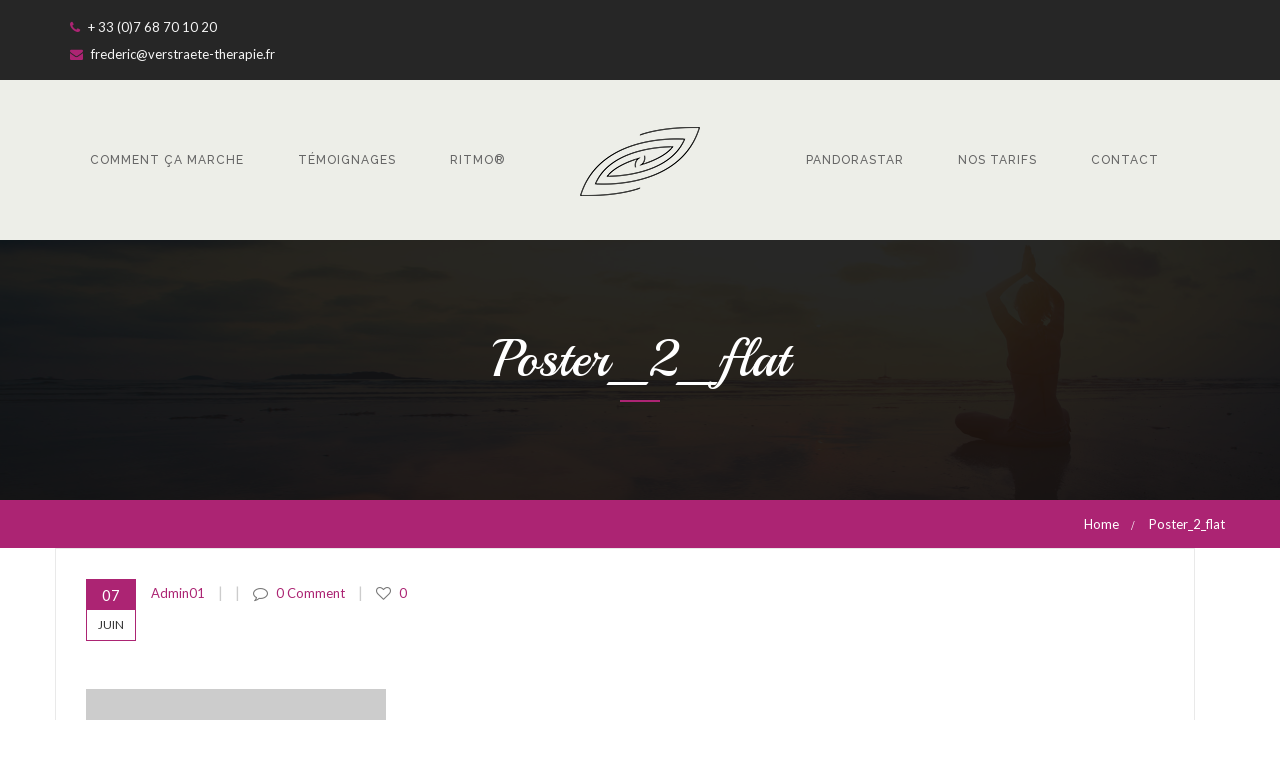

--- FILE ---
content_type: text/html; charset=UTF-8
request_url: http://verstraete-therapie.fr/poster_2_flat/
body_size: 7985
content:
<!DOCTYPE html>
<html lang="fr-FR">
	<head>
		 <!-- Basic -->
	    <meta charset="UTF-8">
	    <meta http-equiv="X-UA-Compatible" content="IE=edge">
		<meta name="viewport" content="width=device-width, initial-scale=1.0, maximum-scale=1.0, user-scalable=0">
		<!-- Favcon -->
					<link rel="shortcut icon" type="image/png" href="http://verstraete-therapie.fr/wp-content/themes/yogaa/images/favicon.png">
				<script type="text/javascript" data-cookieconsent="ignore">
	window.dataLayer = window.dataLayer || [];

	function gtag() {
		dataLayer.push(arguments);
	}

	gtag("consent", "default", {
		ad_personalization: "denied",
		ad_storage: "denied",
		ad_user_data: "denied",
		analytics_storage: "denied",
		functionality_storage: "denied",
		personalization_storage: "denied",
		security_storage: "granted",
		wait_for_update: 500,
	});
	gtag("set", "ads_data_redaction", true);
	</script>
<script type="text/javascript"
		id="Cookiebot"
		src="https://consent.cookiebot.com/uc.js"
		data-implementation="wp"
		data-cbid="2dd817c6-bb41-417e-bb5e-4c247d80ec95"
						data-culture="FR"
				data-blockingmode="auto"
	></script>
<title>Poster_2_flat &#8211; Verstraete-thérapie</title>
<link rel='dns-prefetch' href='//s0.wp.com' />
<link rel='dns-prefetch' href='//secure.gravatar.com' />
<link rel='dns-prefetch' href='//maps.google.com' />
<link rel='dns-prefetch' href='//code.jquery.com' />
<link rel='dns-prefetch' href='//fonts.googleapis.com' />
<link rel='dns-prefetch' href='//s.w.org' />
<link rel="alternate" type="application/rss+xml" title="Verstraete-thérapie &raquo; Flux" href="http://verstraete-therapie.fr/feed/" />
<link rel="alternate" type="application/rss+xml" title="Verstraete-thérapie &raquo; Flux des commentaires" href="http://verstraete-therapie.fr/comments/feed/" />
<link rel="alternate" type="application/rss+xml" title="Verstraete-thérapie &raquo; Poster_2_flat Flux des commentaires" href="http://verstraete-therapie.fr/feed/?attachment_id=330" />
		<script type="text/javascript">
			window._wpemojiSettings = {"baseUrl":"https:\/\/s.w.org\/images\/core\/emoji\/11\/72x72\/","ext":".png","svgUrl":"https:\/\/s.w.org\/images\/core\/emoji\/11\/svg\/","svgExt":".svg","source":{"concatemoji":"http:\/\/verstraete-therapie.fr\/wp-includes\/js\/wp-emoji-release.min.js?ver=4.9.28"}};
			!function(e,a,t){var n,r,o,i=a.createElement("canvas"),p=i.getContext&&i.getContext("2d");function s(e,t){var a=String.fromCharCode;p.clearRect(0,0,i.width,i.height),p.fillText(a.apply(this,e),0,0);e=i.toDataURL();return p.clearRect(0,0,i.width,i.height),p.fillText(a.apply(this,t),0,0),e===i.toDataURL()}function c(e){var t=a.createElement("script");t.src=e,t.defer=t.type="text/javascript",a.getElementsByTagName("head")[0].appendChild(t)}for(o=Array("flag","emoji"),t.supports={everything:!0,everythingExceptFlag:!0},r=0;r<o.length;r++)t.supports[o[r]]=function(e){if(!p||!p.fillText)return!1;switch(p.textBaseline="top",p.font="600 32px Arial",e){case"flag":return s([55356,56826,55356,56819],[55356,56826,8203,55356,56819])?!1:!s([55356,57332,56128,56423,56128,56418,56128,56421,56128,56430,56128,56423,56128,56447],[55356,57332,8203,56128,56423,8203,56128,56418,8203,56128,56421,8203,56128,56430,8203,56128,56423,8203,56128,56447]);case"emoji":return!s([55358,56760,9792,65039],[55358,56760,8203,9792,65039])}return!1}(o[r]),t.supports.everything=t.supports.everything&&t.supports[o[r]],"flag"!==o[r]&&(t.supports.everythingExceptFlag=t.supports.everythingExceptFlag&&t.supports[o[r]]);t.supports.everythingExceptFlag=t.supports.everythingExceptFlag&&!t.supports.flag,t.DOMReady=!1,t.readyCallback=function(){t.DOMReady=!0},t.supports.everything||(n=function(){t.readyCallback()},a.addEventListener?(a.addEventListener("DOMContentLoaded",n,!1),e.addEventListener("load",n,!1)):(e.attachEvent("onload",n),a.attachEvent("onreadystatechange",function(){"complete"===a.readyState&&t.readyCallback()})),(n=t.source||{}).concatemoji?c(n.concatemoji):n.wpemoji&&n.twemoji&&(c(n.twemoji),c(n.wpemoji)))}(window,document,window._wpemojiSettings);
		</script>
		<style type="text/css">
img.wp-smiley,
img.emoji {
	display: inline !important;
	border: none !important;
	box-shadow: none !important;
	height: 1em !important;
	width: 1em !important;
	margin: 0 .07em !important;
	vertical-align: -0.1em !important;
	background: none !important;
	padding: 0 !important;
}
</style>
<link rel='stylesheet' id='contact-form-7-css'  href='http://verstraete-therapie.fr/wp-content/plugins/contact-form-7/includes/css/styles.css?ver=5.1.4' type='text/css' media='all' />
<link rel='stylesheet' id='rs-plugin-settings-css'  href='http://verstraete-therapie.fr/wp-content/plugins/revslider/public/assets/css/settings.css?ver=5.4.1' type='text/css' media='all' />
<style id='rs-plugin-settings-inline-css' type='text/css'>
#rs-demo-id {}
</style>
<link rel='stylesheet' id='bootstrap-css'  href='http://verstraete-therapie.fr/wp-content/themes/yogaa/css/bootstrap.css?ver=4.9.28' type='text/css' media='all' />
<link rel='stylesheet' id='font-awesome-css'  href='http://verstraete-therapie.fr/wp-content/plugins/js_composer/assets/lib/bower/font-awesome/css/font-awesome.min.css?ver=5.1.1' type='text/css' media='all' />
<link rel='stylesheet' id='flaticon-css'  href='http://verstraete-therapie.fr/wp-content/themes/yogaa/css/flaticon.css?ver=4.9.28' type='text/css' media='all' />
<link rel='stylesheet' id='animate-css'  href='http://verstraete-therapie.fr/wp-content/themes/yogaa/css/animate.css?ver=4.9.28' type='text/css' media='all' />
<link rel='stylesheet' id='owl-theme-css'  href='http://verstraete-therapie.fr/wp-content/themes/yogaa/css/owl.css?ver=4.9.28' type='text/css' media='all' />
<link rel='stylesheet' id='fancybox-css'  href='http://verstraete-therapie.fr/wp-content/themes/yogaa/css/jquery.fancybox.css?ver=4.9.28' type='text/css' media='all' />
<link rel='stylesheet' id='mCustomScrollbar-css'  href='http://verstraete-therapie.fr/wp-content/themes/yogaa/css/jquery.mCustomScrollbar.min.css?ver=4.9.28' type='text/css' media='all' />
<link rel='stylesheet' id='masterslider-css'  href='http://verstraete-therapie.fr/wp-content/themes/yogaa/css/masterslider/style/masterslider.css?ver=4.9.28' type='text/css' media='all' />
<link rel='stylesheet' id='masterslider-style-css'  href='http://verstraete-therapie.fr/wp-content/themes/yogaa/css/masterslider/skins/black-2/style.css?ver=4.9.28' type='text/css' media='all' />
<link rel='stylesheet' id='ms-gallery-style-css'  href='http://verstraete-therapie.fr/wp-content/themes/yogaa/css/masterslider/style/ms-gallery-style.css?ver=4.9.28' type='text/css' media='all' />
<link rel='stylesheet' id='yogaa_main-style-css'  href='http://verstraete-therapie.fr/wp-content/themes/yogaa/style.css?ver=4.9.28' type='text/css' media='all' />
<style id='yogaa_main-style-inline-css' type='text/css'>
.logo img {
        margin-top: 27px;
}

.logo-image img
{
        filter: grayscale(1);
        -webkit-filter: grayscale(1);
        -moz-filter: grayscale(1);
        -o-filter: grayscale(1);
        -ms-filter: grayscale(1);
}
</style>
<link rel='stylesheet' id='yogaa_responsive-css'  href='http://verstraete-therapie.fr/wp-content/themes/yogaa/css/responsive.css?ver=4.9.28' type='text/css' media='all' />
<link rel='stylesheet' id='yogaa_custom-style-css'  href='http://verstraete-therapie.fr/wp-content/themes/yogaa/css/custom.css?ver=4.9.28' type='text/css' media='all' />
<link rel='stylesheet' id='yogaa-theme-slug-fonts-css'  href='https://fonts.googleapis.com/css?family=Lato%3A300%2C300i%2C400%2C400i%2C700%2C700i%2C900%2C900i%7CMerriweather%3A300%2C300i%2C400%2C400i%2C700%2C700i%7COswald%3A300%2C400%2C700%7CPlayball%7CRaleway%3A400%2C400i%2C500%2C500i%2C600%2C600i%2C700%2C700i%2C800%2C800i%7CPlayfair%2BDisplay%7CTangerine%3A400%2C700&#038;subset=latin%2Clatin-ext' type='text/css' media='all' />
<link rel='stylesheet' id='jetpack-widget-social-icons-styles-css'  href='http://verstraete-therapie.fr/wp-content/plugins/jetpack/modules/widgets/social-icons/social-icons.css?ver=20170506' type='text/css' media='all' />
<link rel='stylesheet' id='js_composer_custom_css-css'  href='//verstraete-therapie.fr/wp-content/uploads/js_composer/custom.css?ver=5.1.1' type='text/css' media='all' />
<link rel='stylesheet' id='jetpack_css-css'  href='http://verstraete-therapie.fr/wp-content/plugins/jetpack/css/jetpack.css?ver=6.2.5' type='text/css' media='all' />
<script type='text/javascript' src='http://verstraete-therapie.fr/wp-includes/js/jquery/jquery.js?ver=1.12.4'></script>
<script type='text/javascript' src='http://verstraete-therapie.fr/wp-includes/js/jquery/jquery-migrate.min.js?ver=1.4.1'></script>
<script type='text/javascript'>
/* <![CDATA[ */
var related_posts_js_options = {"post_heading":"h4"};
/* ]]> */
</script>
<script type='text/javascript' src='http://verstraete-therapie.fr/wp-content/plugins/jetpack/_inc/build/related-posts/related-posts.min.js?ver=20150408'></script>
<script type='text/javascript' src='http://verstraete-therapie.fr/wp-content/plugins/revslider/public/assets/js/jquery.themepunch.tools.min.js?ver=5.4.1'></script>
<script type='text/javascript' src='http://verstraete-therapie.fr/wp-content/plugins/revslider/public/assets/js/jquery.themepunch.revolution.min.js?ver=5.4.1'></script>
<script type='text/javascript' src='http://maps.google.com/maps/api/js?key=AIzaSyB9WnU04wEjHhJMc-nkm5rsXu8o0rwH7pQ&#038;ver=4.9.28'></script>
<script type='text/javascript' src='http://verstraete-therapie.fr/wp-content/themes/yogaa/js/jquery.gmap.js?ver=4.9.28'></script>
<link rel='https://api.w.org/' href='http://verstraete-therapie.fr/wp-json/' />
<link rel="EditURI" type="application/rsd+xml" title="RSD" href="http://verstraete-therapie.fr/xmlrpc.php?rsd" />
<link rel="wlwmanifest" type="application/wlwmanifest+xml" href="http://verstraete-therapie.fr/wp-includes/wlwmanifest.xml" /> 
<meta name="generator" content="WordPress 4.9.28" />
<link rel='shortlink' href='https://wp.me/a9d7wE-5k' />
<link rel="alternate" type="application/json+oembed" href="http://verstraete-therapie.fr/wp-json/oembed/1.0/embed?url=http%3A%2F%2Fverstraete-therapie.fr%2Fposter_2_flat%2F" />
<link rel="alternate" type="text/xml+oembed" href="http://verstraete-therapie.fr/wp-json/oembed/1.0/embed?url=http%3A%2F%2Fverstraete-therapie.fr%2Fposter_2_flat%2F&#038;format=xml" />

<link rel='dns-prefetch' href='//v0.wordpress.com'/>
<link rel='dns-prefetch' href='//widgets.wp.com'/>
<link rel='dns-prefetch' href='//s0.wp.com'/>
<link rel='dns-prefetch' href='//0.gravatar.com'/>
<link rel='dns-prefetch' href='//1.gravatar.com'/>
<link rel='dns-prefetch' href='//2.gravatar.com'/>
<link rel='dns-prefetch' href='//i0.wp.com'/>
<link rel='dns-prefetch' href='//i1.wp.com'/>
<link rel='dns-prefetch' href='//i2.wp.com'/>
<style type='text/css'>img#wpstats{display:none}</style>		<style type="text/css">.recentcomments a{display:inline !important;padding:0 !important;margin:0 !important;}</style>
		<meta name="generator" content="Powered by Visual Composer - drag and drop page builder for WordPress."/>
<!--[if lte IE 9]><link rel="stylesheet" type="text/css" href="http://verstraete-therapie.fr/wp-content/plugins/js_composer/assets/css/vc_lte_ie9.min.css" media="screen"><![endif]--><meta name="generator" content="Powered by Slider Revolution 5.4.1 - responsive, Mobile-Friendly Slider Plugin for WordPress with comfortable drag and drop interface." />

<!-- Jetpack Open Graph Tags -->
<meta property="og:type" content="article" />
<meta property="og:title" content="Poster_2_flat" />
<meta property="og:url" content="http://verstraete-therapie.fr/poster_2_flat/" />
<meta property="og:description" content="Voir l&rsquo;article pour en savoir plus." />
<meta property="article:published_time" content="2013-06-07T11:24:47+00:00" />
<meta property="article:modified_time" content="2013-06-07T11:24:47+00:00" />
<meta property="og:site_name" content="Verstraete-thérapie" />
<meta property="og:image" content="http://verstraete-therapie.fr/wp-content/uploads/2013/06/placeholder-32.jpg" />
<meta property="og:locale" content="fr_FR" />
<meta name="twitter:text:title" content="Poster_2_flat" />
<meta name="twitter:card" content="summary" />
<meta name="twitter:description" content="Voir l&rsquo;article pour en savoir plus." />

<!-- End Jetpack Open Graph Tags -->
			<style type="text/css" id="wp-custom-css">
				.tabbed-events .event-btn .event-date {
	font-size: 25px;
}
.tabbed-events .event-btn .event-date .day {
	font-size: 30px
}			</style>
		<noscript><style type="text/css"> .wpb_animate_when_almost_visible { opacity: 1; }</style></noscript>	</head>
	<body class="attachment attachment-template-default single single-attachment postid-330 attachmentid-330 attachment-jpeg wpb-js-composer js-comp-ver-5.1.1 vc_responsive">
	
    <!DOCTYPE html>
<html lang="fr-FR">
	<head>
		 <!-- Basic -->
	    <meta charset="UTF-8">
	    <meta http-equiv="X-UA-Compatible" content="IE=edge">
		<meta name="viewport" content="width=device-width, initial-scale=1.0, maximum-scale=1.0, user-scalable=0">
		<!-- Favcon -->
					<link rel="shortcut icon" type="image/png" href="http://verstraete-therapie.fr/wp-content/themes/yogaa/images/favicon.png">
				<script type="text/javascript" data-cookieconsent="ignore">
	window.dataLayer = window.dataLayer || [];

	function gtag() {
		dataLayer.push(arguments);
	}

	gtag("consent", "default", {
		ad_personalization: "denied",
		ad_storage: "denied",
		ad_user_data: "denied",
		analytics_storage: "denied",
		functionality_storage: "denied",
		personalization_storage: "denied",
		security_storage: "granted",
		wait_for_update: 500,
	});
	gtag("set", "ads_data_redaction", true);
	</script>
<script type="text/javascript"
		id="Cookiebot"
		src="https://consent.cookiebot.com/uc.js"
		data-implementation="wp"
		data-cbid="2dd817c6-bb41-417e-bb5e-4c247d80ec95"
						data-culture="FR"
				data-blockingmode="auto"
	></script>
<title>Poster_2_flat &#8211; Verstraete-thérapie</title>
<link rel='dns-prefetch' href='//s0.wp.com' />
<link rel='dns-prefetch' href='//secure.gravatar.com' />
<link rel='dns-prefetch' href='//maps.google.com' />
<link rel='dns-prefetch' href='//code.jquery.com' />
<link rel='dns-prefetch' href='//fonts.googleapis.com' />
<link rel='dns-prefetch' href='//s.w.org' />
<link rel="alternate" type="application/rss+xml" title="Verstraete-thérapie &raquo; Flux" href="http://verstraete-therapie.fr/feed/" />
<link rel="alternate" type="application/rss+xml" title="Verstraete-thérapie &raquo; Flux des commentaires" href="http://verstraete-therapie.fr/comments/feed/" />
<link rel="alternate" type="application/rss+xml" title="Verstraete-thérapie &raquo; Poster_2_flat Flux des commentaires" href="http://verstraete-therapie.fr/feed/?attachment_id=330" />
<script type='text/javascript' src='http://verstraete-therapie.fr/wp-includes/js/wp-embed.min.js?ver=4.9.28'></script>
<link rel='https://api.w.org/' href='http://verstraete-therapie.fr/wp-json/' />
<link rel="EditURI" type="application/rsd+xml" title="RSD" href="http://verstraete-therapie.fr/xmlrpc.php?rsd" />
<link rel="wlwmanifest" type="application/wlwmanifest+xml" href="http://verstraete-therapie.fr/wp-includes/wlwmanifest.xml" /> 
<meta name="generator" content="WordPress 4.9.28" />
<link rel='shortlink' href='https://wp.me/a9d7wE-5k' />
<link rel="alternate" type="application/json+oembed" href="http://verstraete-therapie.fr/wp-json/oembed/1.0/embed?url=http%3A%2F%2Fverstraete-therapie.fr%2Fposter_2_flat%2F" />
<link rel="alternate" type="text/xml+oembed" href="http://verstraete-therapie.fr/wp-json/oembed/1.0/embed?url=http%3A%2F%2Fverstraete-therapie.fr%2Fposter_2_flat%2F&#038;format=xml" />

<link rel='dns-prefetch' href='//v0.wordpress.com'/>
<link rel='dns-prefetch' href='//widgets.wp.com'/>
<link rel='dns-prefetch' href='//s0.wp.com'/>
<link rel='dns-prefetch' href='//0.gravatar.com'/>
<link rel='dns-prefetch' href='//1.gravatar.com'/>
<link rel='dns-prefetch' href='//2.gravatar.com'/>
<link rel='dns-prefetch' href='//i0.wp.com'/>
<link rel='dns-prefetch' href='//i1.wp.com'/>
<link rel='dns-prefetch' href='//i2.wp.com'/>
<style type='text/css'>img#wpstats{display:none}</style>		<style type="text/css">.recentcomments a{display:inline !important;padding:0 !important;margin:0 !important;}</style>
		<meta name="generator" content="Powered by Visual Composer - drag and drop page builder for WordPress."/>
<!--[if lte IE 9]><link rel="stylesheet" type="text/css" href="http://verstraete-therapie.fr/wp-content/plugins/js_composer/assets/css/vc_lte_ie9.min.css" media="screen"><![endif]--><meta name="generator" content="Powered by Slider Revolution 5.4.1 - responsive, Mobile-Friendly Slider Plugin for WordPress with comfortable drag and drop interface." />

<!-- Jetpack Open Graph Tags -->
<meta property="og:type" content="article" />
<meta property="og:title" content="Poster_2_flat" />
<meta property="og:url" content="http://verstraete-therapie.fr/poster_2_flat/" />
<meta property="og:description" content="Voir l&rsquo;article pour en savoir plus." />
<meta property="article:published_time" content="2013-06-07T11:24:47+00:00" />
<meta property="article:modified_time" content="2013-06-07T11:24:47+00:00" />
<meta property="og:site_name" content="Verstraete-thérapie" />
<meta property="og:image" content="http://verstraete-therapie.fr/wp-content/uploads/2013/06/placeholder-32.jpg" />
<meta property="og:locale" content="fr_FR" />
<meta name="twitter:text:title" content="Poster_2_flat" />
<meta name="twitter:card" content="summary" />
<meta name="twitter:description" content="Voir l&rsquo;article pour en savoir plus." />

<!-- End Jetpack Open Graph Tags -->
			<style type="text/css" id="wp-custom-css">
				.tabbed-events .event-btn .event-date {
	font-size: 25px;
}
.tabbed-events .event-btn .event-date .day {
	font-size: 30px
}			</style>
		<noscript><style type="text/css"> .wpb_animate_when_almost_visible { opacity: 1; }</style></noscript>	</head>
	<body class="attachment attachment-template-default single single-attachment postid-330 attachmentid-330 attachment-jpeg wpb-js-composer js-comp-ver-5.1.1 vc_responsive">
	
    <div class="page-wrapper">
 	    
    <!-- Main Header-->
    <header class="main-header inner-header">
    	<!-- Header Top -->
    	<div class="header-top">
        	<div class="auto-container clearfix">
            	<!--Top Left-->
            	<div class="top-left col-md-4 col-sm-6 col-xs-12 pull-left">
                    <ul class="info-nav clearfix">
                        <li><a href="tel: + 33 (0)7 68 70 10 20"><span class="icon fa fa-phone"></span>  + 33 (0)7 68 70 10 20</a></li>                        <li><a href="mailto:frederic@verstraete-therapie.fr"><span class="icon fa fa-envelope"></span> frederic@verstraete-therapie.fr</a></li>                    </ul>
                </div>
                
                <!--Top Right-->
            	<div class="centerd-links col-md-4 col-sm-12 col-xs-12">
                	                </div>
                
            </div>
        </div><!-- Header Top End -->
        
        
        <!-- Main Box -->
    	<div class="main-box">
        	<div class="auto-container clearfix">
            	<!--Logo Box-->
                <div class="logo-box">
                	                        <div class="logo"><a href="http://verstraete-therapie.fr/"><img src="http://verstraete-therapie.fr/wp-content/uploads/2017/10/logo-copie.png" alt="" title="Yogaa"></a></div>
					                </div>
                
                <!--Nav Outer-->
                <div class="nav-outer clearfix">
                    <!-- Main Menu -->
                    <nav class="main-menu">
                        <div class="navbar-header">
                            <!-- Toggle Button -->    	
                            <button type="button" class="navbar-toggle" data-toggle="collapse" data-target=".navbar-collapse">
                            <span class="icon-bar"></span>
                            <span class="icon-bar"></span>
                            <span class="icon-bar"></span>
                            </button>
                        </div>
                        
                        <div class="navbar-collapse collapse clearfix">
                            
                            <ul class="navigation left-nav clearfix">
                            	<li id="menu-item-369" class="menu-item menu-item-type-post_type menu-item-object-page menu-item-369"><a title="Comment ça marche" href="http://verstraete-therapie.fr/comment-ca-marche/" class="hvr-underline-from-left1" data-scroll data-options="easing: easeOutQuart">Comment ça marche</a></li>
<li id="menu-item-368" class="menu-item menu-item-type-post_type menu-item-object-page menu-item-368"><a title="Témoignages" href="http://verstraete-therapie.fr/temoignages/" class="hvr-underline-from-left1" data-scroll data-options="easing: easeOutQuart">Témoignages</a></li>
<li id="menu-item-617" class="menu-item menu-item-type-post_type menu-item-object-page menu-item-617"><a title="RITMO®" href="http://verstraete-therapie.fr/ritmo/" class="hvr-underline-from-left1" data-scroll data-options="easing: easeOutQuart">RITMO®</a></li>
                            </ul>
                            <ul class="navigation right-nav clearfix">
                                <li id="menu-item-618" class="menu-item menu-item-type-post_type menu-item-object-page menu-item-618"><a title="PandoraStar" href="http://verstraete-therapie.fr/lampe-pandorastar/" class="hvr-underline-from-left1" data-scroll data-options="easing: easeOutQuart">PandoraStar</a></li>
<li id="menu-item-373" class="menu-item menu-item-type-post_type menu-item-object-page menu-item-373"><a title="Nos tarifs" href="http://verstraete-therapie.fr/tarifs/" class="hvr-underline-from-left1" data-scroll data-options="easing: easeOutQuart">Nos tarifs</a></li>
<li id="menu-item-372" class="menu-item menu-item-type-post_type menu-item-object-page menu-item-372"><a title="Contact" href="http://verstraete-therapie.fr/contact/" class="hvr-underline-from-left1" data-scroll data-options="easing: easeOutQuart">Contact</a></li>
                            </ul>
                        </div>
                    </nav><!-- Main Menu End-->
                    
                </div><!--Nav Outer End-->
                
                <!-- Hidden Nav Toggler -->
                <div class="nav-toggler">
                <button class="hidden-bar-opener"><span class="icon fa fa-bars"></span></button>
                </div><!-- / Hidden Nav Toggler -->
                
            </div>
        </div>
    
    </header>
    <!--End Main Header -->
    
    
    <!-- Hidden Navigation Bar -->
    <section class="hidden-bar right-align">
        
        <div class="hidden-bar-closer">
            <button class="btn"><i class="fa fa-close"></i></button>
        </div>
        <!-- Hidden Bar Wrapper -->
        <div class="hidden-bar-wrapper">
        
            <!-- .logo -->
            <div class="logo text-center">
                                    <a href="http://verstraete-therapie.fr/"><img src="http://verstraete-therapie.fr/wp-content/themes/yogaa/images/logo.png" alt="" title="Yogaa"></a>
                			
            </div><!-- /.logo -->
            
            <!-- .Side-menu -->
            <div class="side-menu">
            <!-- .navigation -->
                <ul class="navigation">
                                    </ul>
            </div><!-- /.Side-menu -->
        
                    
        </div><!-- / Hidden Bar Wrapper -->
    </section><!-- / Hidden Bar --><!--Page Title-->
<section class="page-title" >
    <div class="auto-container">
        <h1>  Poster_2_flat</h1>
        <div class="desc-text"></div>
    </div>
</section>

<!--Page Info-->
<section class="page-info">
    <div class="auto-container clearfix">
        <div class="pull-right">
            <ul class="bread-crumb clearfix">
                <ul class=""><li><a href="http://verstraete-therapie.fr/">Home</a></li><li>Poster_2_flat</li></ul>            </ul>
        </div>
    </div>
</section>

<!--Sidebar Page-->
<div class="sidebar-page-container">
    <div class="auto-container">
        <div class="row clearfix">
            
            <!-- sidebar area -->
			            
            <!--Content Side-->	
            <div class="content-side  col-lg-12 col-md-12 col-sm-12 col-xs-12 ">
                
                <!--Default Section-->
                
                                <section class="blog-section classic-view blog-detail no-padd-bottom no-padd-top padd-right-30">
                    
                    <!--Blog Post / Style One-->
                    <article class="blog-post post-style-one">
                        <div class="inner-box">
                                                        
                            <div class="content-box Mfix">
                                <div class="post-info">
                                    <div class="date"><strong class="day">07</strong><span class="month">Juin</span></div>
                                    <div class="meta"><a href="http://verstraete-therapie.fr/author/admin01/"><span class="icon flaticon-social"></span> admin01</a> | <span class="icon flaticon-tag"></span>  | <a href="http://verstraete-therapie.fr/poster_2_flat/#comments"><span class="icon fa fa-comment-o"></span> 0 comment</a> |
                                                            			<a href="javascript:void(0);" class="jolly_like_it"  data-id="330"><span class="icon fa fa-heart-o"></span>  0</a>
                                    </div>
                                </div>
                                
                                <div class="post-text">
									<p class="attachment"><a href='https://i0.wp.com/verstraete-therapie.fr/wp-content/uploads/2013/06/placeholder-32.jpg'><img width="300" height="150" src="https://i0.wp.com/verstraete-therapie.fr/wp-content/uploads/2013/06/placeholder-32.jpg?fit=300%2C150" class="attachment-medium size-medium" alt="" srcset="https://i0.wp.com/verstraete-therapie.fr/wp-content/uploads/2013/06/placeholder-32.jpg?w=1600 1600w, https://i0.wp.com/verstraete-therapie.fr/wp-content/uploads/2013/06/placeholder-32.jpg?resize=300%2C150 300w, https://i0.wp.com/verstraete-therapie.fr/wp-content/uploads/2013/06/placeholder-32.jpg?resize=768%2C384 768w, https://i0.wp.com/verstraete-therapie.fr/wp-content/uploads/2013/06/placeholder-32.jpg?resize=1024%2C512 1024w" sizes="(max-width: 300px) 100vw, 300px" data-attachment-id="330" data-permalink="http://verstraete-therapie.fr/poster_2_flat/" data-orig-file="https://i0.wp.com/verstraete-therapie.fr/wp-content/uploads/2013/06/placeholder-32.jpg?fit=1600%2C800" data-orig-size="1600,800" data-comments-opened="1" data-image-meta="{&quot;aperture&quot;:&quot;0&quot;,&quot;credit&quot;:&quot;&quot;,&quot;camera&quot;:&quot;&quot;,&quot;caption&quot;:&quot;&quot;,&quot;created_timestamp&quot;:&quot;0&quot;,&quot;copyright&quot;:&quot;&quot;,&quot;focal_length&quot;:&quot;0&quot;,&quot;iso&quot;:&quot;0&quot;,&quot;shutter_speed&quot;:&quot;0&quot;,&quot;title&quot;:&quot;&quot;,&quot;orientation&quot;:&quot;1&quot;}" data-image-title="Poster_2_flat" data-image-description="" data-medium-file="https://i0.wp.com/verstraete-therapie.fr/wp-content/uploads/2013/06/placeholder-32.jpg?fit=300%2C150" data-large-file="https://i0.wp.com/verstraete-therapie.fr/wp-content/uploads/2013/06/placeholder-32.jpg?fit=1024%2C512" /></a></p>

<div id='jp-relatedposts' class='jp-relatedposts' >
	<h3 class="jp-relatedposts-headline"><em>Articles similaires</em></h3>
</div>                                    <div class="clearfix"></div>
                                    <span class="tag"></span>
                                </div>
                                                            </div>
                        </div>
                    </article>
				</section>
                
                <!--About The Author-->
                                <div class="clearfix"></div>
                <!-- comment area -->
                <div itemscope itemtype="http://schema.org/Comment" id="comments" class="post-comments comment-area clearfix">
	 
     
     <!-- Comment Form -->
    <div class="comment-form wow fadeInUp" data-wow-delay="200ms" data-wow-duration="1500ms">
        <!-- Heading -->
       	    									 <div class="yoga-default-form" id="respond">
				<div class="group-title"><h2>Leave Your Comment</h2></div>
                <h2> <small><a rel="nofollow" id="cancel-comment-reply-link" href="/poster_2_flat/#respond" style="display:none;">Cancel reply</a></small></h2>
									<form action="http://verstraete-therapie.fr/wp-comments-post.php" method="post" id="comments_form" class="form-horizontal1" novalidate>
						<div class="row clearfix">
																			<p class="col-md-12 col-sm-12">Your email address will not be published. Required fields are marked <span class="required">*</span></p>							<div class="col-md-6 col-sm-12 col-xs-12 form-group"><input id="name" placeholder="Your Name*" class="form-control1" name="author" type="text" value="" size="30" aria-required='true' /></div>
 <div class="col-md-6 col-sm-12 col-xs-12 form-group"><input id="subject" placeholder="Enter Your Email Address*" class="form-control2" name="email" type="email" value="" size="30" aria-required='true' /></div>
												<div class=" col-lg-12 col-sm-12 col-xs-12 form-group"><textarea id="comments" placeholder="Type Comment Here" class="form-control4" name="comment" cols="45" rows="3" aria-required="true"></textarea></div>						                        	<div class="col-lg-12 col-md-12 col-sm-12 col-xs-12 form-group">
                                <button id="submit" type="submit" class="theme-btn btn-style-two">Post Comment</button>
                            </div>
                          <input type='hidden' name='comment_post_ID' value='330' id='comment_post_ID' />
<input type='hidden' name='comment_parent' id='comment_parent' value='0' />
						<p class="comment-subscription-form"><input type="checkbox" name="subscribe_blog" id="subscribe_blog" value="subscribe" style="width: auto; -moz-appearance: checkbox; -webkit-appearance: checkbox;" /> <label class="subscribe-label" id="subscribe-blog-label" for="subscribe_blog">Prévenez-moi de tous les nouveaux articles par email.</label></p>						</div>
					</form>
							</div><!-- #respond -->
			        	
		
    </div>    
</div><!-- #comments -->
<!-- end comments -->    
                
                        </div>
            <!--Content Side-->
            
            <!-- sidebar area -->
			        </div>
    </div>
</div>

	
	<!--Main Footer-->
    <footer class="main-footer">
    	<!--Upper-->
                        <div class="footer-upper">
        	<div class="auto-container">
                <div class="upper-container">
                    
                        <div class="row clearfix">
							<div id="text-3"  class="footer-column col-md-6 col-sm-9 col-xs-12 footer-widget footer-widget widget_text"><h2>Information</h2>			<div class="textwidget"><p>Il est important de préciser que si les pratiques énergétiques et pratiques liées à l&rsquo;hypnose complète harmonieusement  les traitements conventionnels, ils ne remplacent pas une consultation chez le médecin, ni ne se substituent à un programme de soins de santé.</p>
<p>Cette pratique non conventionnelle et non médicale s&rsquo;inscrit dans un cadre à visée thérapeutique, c&rsquo;est -à -dire de Bien Être naturel, elle se caractérise par une relation d&rsquo;aide et d&rsquo;accompagnement de la personne.</p>
</div>
		</div><div id="bunch_social_links-3"  class="footer-column col-md-6 col-sm-9 col-xs-12 footer-widget footer-widget widget_bunch_social_links">      		
			<div class="social-links-widget">
                <h2>Suivez-nous</h2>                <ul>
                    <li><a href="http://facebook.com"><span class="icon fa fa-facebook-f"></span> Facebook</a></li>
                    <li><a href="http://twitter.com"><span class="icon fa fa-twitter"></span> Twitter</a></li>
                    <li><a href="http://googleplus.com"><span class="icon fa fa-google-plus"></span> Google Plus</a></li>
                </ul>
            </div>
            
        </div>                        </div>
                    
                    
                </div>
            </div>
        </div>
                        <!--Upper-->
                <div class="footer-bottom">
        	<div class="auto-container">
            	<div class="copyright">© COPYRIGHTS 2017 VERSTRAETE-THERAPIE . ALL RIGHTS RESERVED | <a href="https://verstraete-therapie.fr/mentions-legales/">mentions légales</a></div>
            </div>
        </div>
                
    </footer>
    
</div>
<!--End pagewrapper-->

<!--Scroll to top-->
<div class="scroll-to-top scroll-to-target" data-target=".main-header"><span class="fa fa-angle-up"></span></div>

	<div style="display:none">
	</div>
<script type='text/javascript' src='http://verstraete-therapie.fr/wp-content/plugins/jetpack/_inc/build/photon/photon.min.js?ver=20130122'></script>
<script type='text/javascript'>
/* <![CDATA[ */
var wpcf7 = {"apiSettings":{"root":"http:\/\/verstraete-therapie.fr\/wp-json\/contact-form-7\/v1","namespace":"contact-form-7\/v1"}};
var wpcf7 = {"apiSettings":{"root":"http:\/\/verstraete-therapie.fr\/wp-json\/contact-form-7\/v1","namespace":"contact-form-7\/v1"}};
/* ]]> */
</script>
<script type='text/javascript' src='http://verstraete-therapie.fr/wp-content/plugins/contact-form-7/includes/js/scripts.js?ver=5.1.4'></script>
<script type='text/javascript' src='https://s0.wp.com/wp-content/js/devicepx-jetpack.js?ver=202604'></script>
<script type='text/javascript' src='https://secure.gravatar.com/js/gprofiles.js?ver=2026Janaa'></script>
<script type='text/javascript'>
/* <![CDATA[ */
var WPGroHo = {"my_hash":""};
var WPGroHo = {"my_hash":""};
/* ]]> */
</script>
<script type='text/javascript' src='http://verstraete-therapie.fr/wp-content/plugins/jetpack/modules/wpgroho.js?ver=4.9.28'></script>
<script type='text/javascript' src='http://verstraete-therapie.fr/wp-includes/js/jquery/ui/core.min.js?ver=1.11.4'></script>
<script type='text/javascript' src='http://code.jquery.com/ui/1.11.4/jquery-ui.js?ver=4.9.28'></script>
<script type='text/javascript' src='http://verstraete-therapie.fr/wp-content/themes/yogaa/js/bootstrap.min.js?ver=4.9.28'></script>
<script type='text/javascript' src='http://verstraete-therapie.fr/wp-content/themes/yogaa/js/jquery.mCustomScrollbar.concat.min.js?ver=4.9.28'></script>
<script type='text/javascript' src='http://verstraete-therapie.fr/wp-content/themes/yogaa/js/jquery.fancybox.pack.js?ver=4.9.28'></script>
<script type='text/javascript' src='http://verstraete-therapie.fr/wp-content/themes/yogaa/js/jquery.fancybox-media.js?ver=4.9.28'></script>
<script type='text/javascript' src='http://verstraete-therapie.fr/wp-content/plugins/js_composer/assets/lib/bower/isotope/dist/isotope.pkgd.min.js?ver=5.1.1'></script>
<script type='text/javascript' src='http://verstraete-therapie.fr/wp-content/themes/yogaa/js/owl.js?ver=4.9.28'></script>
<script type='text/javascript' src='http://verstraete-therapie.fr/wp-content/themes/yogaa/js/masterslider/jquery.easing.min.js?ver=4.9.28'></script>
<script type='text/javascript' src='http://verstraete-therapie.fr/wp-content/themes/yogaa/js/masterslider/masterslider.min.js?ver=4.9.28'></script>
<script type='text/javascript' src='http://verstraete-therapie.fr/wp-content/themes/yogaa/js/map-script.js?ver=4.9.28'></script>
<script type='text/javascript' src='http://verstraete-therapie.fr/wp-content/themes/yogaa/js/wow.js?ver=4.9.28'></script>
<script type='text/javascript' src='http://verstraete-therapie.fr/wp-content/themes/yogaa/js/script.js?ver=4.9.28'></script>
<script type='text/javascript'>
if( ajaxurl === undefined ) var ajaxurl = "http://verstraete-therapie.fr/wp-admin/admin-ajax.php";
if( ajaxurl === undefined ) var ajaxurl = "http://verstraete-therapie.fr/wp-admin/admin-ajax.php";
if( ajaxurl === undefined ) var ajaxurl = "http://verstraete-therapie.fr/wp-admin/admin-ajax.php";
if( ajaxurl === undefined ) var ajaxurl = "http://verstraete-therapie.fr/wp-admin/admin-ajax.php";
</script>
<script type='text/javascript' src='http://verstraete-therapie.fr/wp-includes/js/comment-reply.min.js?ver=4.9.28'></script>
<script type='text/javascript' src='https://stats.wp.com/e-202604.js' async='async' defer='defer'></script>
<script type='text/javascript'>
	_stq = window._stq || [];
	_stq.push([ 'view', {v:'ext',j:'1:6.2.5',blog:'136114220',post:'330',tz:'1',srv:'verstraete-therapie.fr'} ]);
	_stq.push([ 'clickTrackerInit', '136114220', '330' ]);
</script>
</body>
</html>

--- FILE ---
content_type: text/css
request_url: http://verstraete-therapie.fr/wp-content/themes/yogaa/css/flaticon.css?ver=4.9.28
body_size: 469
content:
	/*
  	Flaticon icon font: Flaticon
  	Creation date: 04/10/2017 22:02
  	*/

@font-face {
  font-family: "Flaticon";
  src: url("../fonts/Flaticon.eot");
  src: url("../fonts/Flaticon.eot?#iefix") format("embedded-opentype"),
       url("../fonts/Flaticon.woff") format("woff"),
       url("../fonts/Flaticon.ttf") format("truetype"),
       url("../fonts/Flaticon.svg#Flaticon") format("svg");
  font-weight: normal;
  font-style: normal;
}

@media screen and (-webkit-min-device-pixel-ratio:0) {
  @font-face {
    font-family: "Flaticon";
    src: url("../fonts/Flaticon.svg#Flaticon") format("svg");
  }
}

[class^="flaticon-"]:before, [class*=" flaticon-"]:before,
[class^="flaticon-"]:after, [class*=" flaticon-"]:after {   
  font-family: Flaticon;
        font-size: 40px;
font-style: normal;
margin-left: 0px;
}

.flaticon-mail:before { content: "\f100"; }
.flaticon-phone-call:before { content: "\f101"; }
.flaticon-placeholder:before { content: "\f102"; }
.flaticon-gauge:before { content: "\f103"; }
.flaticon-men-with-knee-pain:before { content: "\f104"; }
.flaticon-broken-heart:before { content: "\f105"; }
.flaticon-handshake:before { content: "\f106"; }
.flaticon-phobia:before { content: "\f107"; }
.flaticon-no-smoking-sign:before { content: "\f108"; }

--- FILE ---
content_type: text/css
request_url: http://verstraete-therapie.fr/wp-content/themes/yogaa/style.css?ver=4.9.28
body_size: 16401
content:
/*
Theme Name: Yogaa
Theme URI: http://asianitbd.com/wp/yogaa/
Author: Template_path
Author URI: http://themeforest.net/user/template_path
Description: This is Yogaa theme
Version: 1.1
License: copyright commercial
License URI: http://themeforest.net/user/template_path
Text Domain: yogaa
Tags: one-column, two-columns, right-sidebar, custom-header, custom-menu, editor-style, featured-images, rtl-language-support, sticky-post, translation-ready, microformats
*/

/* Yogaa Welness HTML5 Template */


/************ TABLE OF CONTENTS ***************
1. Fonts
2. Reset
3. Global
4. Main Header / Style One / Style Two
5. Main Slider
6. Nature Of Yoga
7. Testimonials
8. Two Column FLuid / Tabbed Events
9. Why Choose Yoga
10. Gallery Section
11. Our Team Section
12. Video Section
13. Pricing Section
14. Call To Action
15. COntact Info
16. Map Section
17. Main Footer
18. Gallery Popup Style
19. Gallery Three Column
20. Gallery Four Column
21. Gallery Masonry Column
22. Gallery Single
23. Blog Classic
24. Blog List View
25. Blog Single
26. Sidebar
27. Sidebar Widget
28. Error Page
29. Contact us Page
30. Item Info
31. Shop Right Sidebar
32. Shop Left Sidebar
33. Shop Single
34. Shopping Cart
35. Checkout Page
36. Range Slider
37. Shop Item

 

====================================================================
	Reset
====================================================================

 ***/
* {
	margin:0px;
	padding:0px;
	border:none;
	outline:none;
}

/*** 

====================================================================
	Global Settings
====================================================================

 ***/

body {
	font-family:  'Lato', sans-serif;
	font-size:15px;
	color:#777777;
	line-height:1.8em;
	font-weight:400;
	background:#ffffff;
	-webkit-font-smoothing: antialiased;
}

a{
	text-decoration:none;
	cursor:pointer;
	color:#ac2473;
}

a:hover,a:focus,a:visited{
	text-decoration:none;
	outline:none;
}

h1,h2,h3,h4,h5,h6 {
	position:relative;
	font-family: 'Raleway', sans-serif;
	font-weight:normal;
	margin:0px;
	background:none;
	line-height:1.6em;
}

input,button,select,textarea{
	font-family:  'Lato', sans-serif;
}

p{
	position:relative;
	line-height:1.6em;	
}

.strike-through{
	text-decoration:line-through;	
}

.auto-container{
	position:static;
	max-width:1200px;
	padding:0px 15px;
	margin:0 auto;
}

.medium-container{
	max-width:850px;
}

.page-wrapper{
	position:relative;
	margin:0 auto;
	width:100%;
	min-width:300px;
	
}

ul,li{
	list-style:none;
	padding:0px;
	margin:0px;	
}

.theme-btn{
	display:inline-block;
	transition:all 0.3s ease;
	-moz-transition:all 0.3s ease;
	-webkit-transition:all 0.3s ease;
	-ms-transition:all 0.3s ease;
	-o-transition:all 0.3s ease;
}

.tangerine-font{
	font-family: 'Tangerine', cursive;	
}

.centered{
	text-align:center;	
}

.anim-3,.anim-3-all *{
	transition:all 0.3s ease;
	-moz-transition:all 0.3s ease;
	-webkit-transition:all 0.3s ease;
	-ms-transition:all 0.3s ease;
	-o-transition:all 0.3s ease;	
}

.anim-5,.anim-5-all *{
	transition:all 0.5s ease;
	-moz-transition:all 0.5s ease;
	-webkit-transition:all 0.5s ease;
	-ms-transition:all 0.5s ease;
	-o-transition:all 0.5s ease;	
}

.anim-7,.anim-7-all *{
	transition:all 0.7s ease;
	-moz-transition:all 0.7s ease;
	-webkit-transition:all 0.7s ease;
	-ms-transition:all 0.7s ease;
	-o-transition:all 0.7s ease;	
}

.btn-style-one{
	position:relative;
	padding:11px 44px;
	line-height:24px;
	text-transform:uppercase;
	background:#ffffff;
	color:#222222 !important;
	font-size:13px;
	font-weight:600;
	border:1px solid #ac2473 !important;
	font-family: 'Lato', serif;
	letter-spacing:1px;
}

.btn-style-one:hover{
	background:#ac2473;
	color:#ffffff !important;
	border-color:#ac2473 !important;	
}

.btn-style-two{
	position:relative;
	padding:11px 44px;
	line-height:24px;
	text-transform:uppercase;
	background:#ac2473;
	color:#ffffff !important;
	font-size:13px;
	font-weight:600;
	border:1px solid #ac2473 !important;
	font-family: 'Lato', serif;
	letter-spacing:1px;
}

.btn-style-two:hover{
	background:none;
	color:#ac2473 !important;
	border-color:#ac2473 !important;	
}

.btn-style-three{
	position:relative;
	padding:10px 40px;
	line-height:24px;
	text-transform:uppercase;
	background:#27ae60;
	color:#ffffff !important;
	font-size:13px;
	font-weight:600;
	border:1px solid #27ae60 !important;
	font-family: 'Lato', serif;
	letter-spacing:1px;
}

.btn-style-three:hover{
	background:#ffffff;
	color:#27ae60 !important;
	border-color:#27ae60 !important;	
}

.btn-style-four{
	position:relative;
	padding:10px 40px;
	line-height:24px;
	text-transform:uppercase;
	background:#ffffff;
	color:#222222 !important;
	font-size:13px;
	font-weight:600;
	border:1px solid #ffffff !important;
	font-family: 'Lato', serif;
	letter-spacing:1px;
}

.btn-style-four:hover{
	background:#27ae60;
	color:#ffffff !important;
	border-color:#27ae60 !important;	
}

.btn-style-five{
	position:relative;
	padding:10px 40px;
	line-height:24px;
	text-transform:uppercase;
	background:#333333;
	color:#ffffff !important;
	font-size:13px;
	font-weight:600;
	border:1px solid #333333 !important;
	font-family: 'Lato', serif;
	letter-spacing:1px;
}

.btn-style-five:hover{
	background:none;
	color:#333333 !important;
	border-color:#333333 !important;	
}

.btn-style-six{
	position:relative;
	padding:10px 40px;
	line-height:24px;
	text-transform:uppercase;
	background:none;
	color:#ffffff !important;
	font-size:13px;
	font-weight:600;
	border:1px solid #ffffff !important;
	font-family: 'Lato', serif;
	letter-spacing:1px;
}

.btn-style-six:hover{
	background:#ffffff;
	color:#27ae60 !important;
	border-color:#ffffff !important;	
}

.theme-btn .icon-left{
	padding-right:10px;
}

.theme-btn .icon-right{
	padding-left:10px;
}

.theme_color{
	color:#ac2473;	
}

.light-font{
	font-weight:300;	
}

.regular-font{
	font-weight:400;	
}

.semibold-font{
	font-weight:600;	
}

.bold-font{
	font-weight:700;	
}

.padd-top-10{
	padding-top:10px !important;	
}

.padd-top-20{
	padding-top:20px !important;	
}

.padd-top-30{
	padding-top:30px !important;	
}

.padd-top-40{
	padding-top:40px !important;	
}

.padd-top-50{
	padding-top:50px !important;	
}

.padd-top-60{
	padding-top:60px !important;	
}

.padd-top-70{
	padding-top:70px !important;	
}

.padd-left-10{
	padding-left:10px !important;	
}

.padd-left-20{
	padding-left:20px !important;	
}

.padd-left-30{
	padding-left:30px !important;	
}

.padd-left-40{
	padding-left:40px !important;	
}

.padd-left-50{
	padding-left:50px !important;	
}

.padd-left-60{
	padding-left:60px !important;	
}

.padd-left-70{
	padding-left:70px !important;	
}

.padd-bott-10{
	padding-bottom:10px !important;	
}

.padd-bott-20{
	padding-bottom:20px !important;	
}

.padd-bott-30{
	padding-bottom:30px !important;	
}

.padd-bott-40{
	padding-bottom:40px !important;	
}

.padd-bott-50{
	padding-bottom:50px !important;	
}

.padd-bott-60{
	padding-bottom:60px !important;	
}

.padd-bott-70{
	padding-bottom:70px !important;	
}

.padd-bott-90{
	padding-bottom:90px !important;	
}

.padd-bott-100{
	padding-bottom:100px !important;	
}

.padd-right-10{
	padding-right:10px !important;	
}

.padd-right-20{
	padding-right:20px !important;	
}

.padd-right-30{
	padding-right:30px !important;	
}

.padd-right-40{
	padding-right:40px !important;	
}

.padd-right-50{
	padding-right:50px !important;	
}

.padd-right-60{
	padding-right:60px !important;	
}

.padd-right-70{
	padding-right:70px !important;	
}

.margin-top-10{
	margin-top:10px !important;	
}

.margin-top-20{
	margin-top:20px !important;	
}

.margin-top-30{
	margin-top:30px !important;	
}

.margin-top-40{
	margin-top:40px !important;	
}

.margin-top-50{
	margin-top:50px !important;	
}

.margin-top-60{
	margin-top:60px !important;	
}

.margin-top-70{
	margin-top:70px !important;	
}

.margin-bott-10{
	margin-bottom:10px !important;	
}

.margin-bott-20{
	margin-bottom:20px !important;	
}

.margin-bott-30{
	margin-bottom:30px !important;	
}

.margin-bott-40{
	margin-bottom:40px !important;	
}

.margin-bott-50{
	margin-bottom:50px !important;	
}

.margin-bott-60{
	margin-bottom:60px !important;	
}

.margin-bott-70{
	margin-bottom:70px !important;	
}

.no-padd-bottom{
	padding-bottom:0px !important;	
}

.no-padd-top{
	padding-top:0px !important;	
}

.no-margin-bottom{
	margin-bottom:0px !important;	
}

.no-margin-top{
	margin-bottom:0px !important;	
}

.no-padd-left{
	padding-left:0px !important;	
}

.no-padd-right{
	padding-right:0px !important;	
}

.bg-lightgrey{
	background-color:#f6f6f6 !important;	
}

.no-bg{
	background:none !important;	
}

.text-uppercase{
	text-transform:uppercase !important;	
}

.preloader{ position:fixed; left:0px; top:0px; width:100%; height:100%; z-index:999999; background-color:#ffffff; background-position:center center; background-repeat:no-repeat; background-image:url(images/icons/preloader.GIF);}

/*** 

====================================================================
	Scroll To Top style
====================================================================

***/

.scroll-to-top{
	position:fixed;
	bottom:10px;
	right:15px;
	width:40px;
	height:40px;
	color:#999999;
	font-size:20px;
	text-transform:uppercase;
	line-height:38px;
	text-align:center;
	z-index:100;
	cursor:pointer;
	border-radius:50%;
	background:#333333;
	display:none;
	-webkit-transition:all 300ms ease;
	-ms-transition:all 300ms ease;
	-o-transition:all 300ms ease;
	-moz-transition:all 300ms ease;
	transition:all 300ms ease;		
}

.scroll-to-top:hover{
	color:#333333;
	background:#d0d0d0;
}

/*** 

====================================================================
	Main Header style
====================================================================

***/

.main-header{
	position:relative;
	z-index:999;
	width:100%;
	background:none;
}

.main-header.inner-header{
	position:relative;
	background:#edeee8;
	margin-bottom:0px;
}

.main-header .header-top{
	position:relative;
	padding:13px 0px;
	background:#262626;
	color:#ffffff;
}

.main-header .header-top ul li{
	display:inline-block;
	line-height:24px;
	color:#ffffff;
}

.main-header .header-top .top-left ul li{
	margin-right:15px;	
}

.main-header .header-top .top-right{
	text-align:right;	
}

.main-header .header-top .top-right ul li{
	margin-left:20px;	
}

.main-header .header-top ul li a{
	line-height:24px;
	color:#f5f5f5;
	font-size:13px;
	-webkit-transition:all 300ms ease;
	-ms-transition:all 300ms ease;
	-o-transition:all 300ms ease;
	-moz-transition:all 300ms ease;
	transition:all 300ms ease;
}

.main-header .header-top ul li a:hover{
	color:#ac2473;	
}

.main-header .header-top .top-left ul li .icon{
	color:#ac2473;
	padding-right:5px;
}

.main-header .header-top .top-right ul li .icon{
	padding-right:5px;
}

.main-header .header-top .centerd-links{
	text-align:center;
	font-size:13px;
	line-height:24px;
}

.main-header .social-links a{
	display:inline-block;
	font-size:12px;
	margin:0px 7px;
	color:#f5f5f5;
	-webkit-transition:all 300ms ease;
	-ms-transition:all 300ms ease;
	-o-transition:all 300ms ease;
	-moz-transition:all 300ms ease;
	transition:all 300ms ease;	
}

.main-header .social-links a:hover{
	color:#ac2473;	
}

.main-header .main-box{
	position:relative;
	padding:20px 0px;
	left:0px;
	top:0px;
	width:100%;
	-webkit-transition:all 300ms ease;
	-ms-transition:all 300ms ease;
	-o-transition:all 300ms ease;
	-moz-transition:all 300ms ease;
	transition:all 300ms ease;
	min-height:100px;
}

.main-header.fixed-header .main-box{
	position:fixed;
	padding:0px 0px;
	background:#edeee8;
	border-bottom:1px solid #d0d0d0;
}

.main-header .main-box .logo-box{
	position:absolute;
	width:150px;
	text-align:center;
	left:50%;
	margin-left:-75px;
	z-index:10;	
}

.main-header .nav-toggler{
	position:absolute;
	right:15px;
	top:50%;
	margin-top:-21px;
	display:none;
}

.main-header .nav-toggler button{
	position:relative;
	display:block;
	height:42px;
	width:46px;
	background:#ac2473;
	color:#ffffff;
	text-align:center;
	font-size:20px;
	line-height:40px;
	border:1px solid #ac2473;
}

.main-menu{
	position:relative;
	text-align:center;
	padding:30px 0px;	
}

.main-menu .navbar-collapse{
	padding:0px;	
}

.main-menu .navigation{
	position:relative;
	margin:0px;
	font-family:'Raleway', sans-serif;
	width:50%;
}

.main-menu .left-nav{
	padding-right:100px;
	float:left;	
}

.main-menu .right-nav{
	padding-left:100px;
	float:right;	
}

.main-menu .navigation > li{
	position:relative;
	display:inline-block;
	padding:0px 0px;
	margin:0px 25px;
}

.main-menu .navigation > li > a{
	position:relative;
	display:block;
	padding:15px 0px;
	color:#666666;
	font-weight:500;
	font-size:12px;
	line-height:30px;
	text-transform:uppercase;
	letter-spacing:1px;
	opacity:1;
	transition:all 500ms ease;
	-moz-transition:all 500ms ease;
	-webkit-transition:all 500ms ease;
	-ms-transition:all 500ms ease;
	-o-transition:all 500ms ease;
}

.main-menu .navigation > li.dropdown > a{
	padding-right:15px;	
}

.main-menu .navigation > li:hover > a,
.main-menu .navigation > li.current > a,
.main-menu .navigation > li.current-menu-item > a{
	color:#ac2473;
	opacity:1;
}

.main-menu .navigation > li.dropdown > a:before{
	font-family: 'FontAwesome';
	content: "\f107";
	position:absolute;
	right:0px;
	font-size:14px;
	line-height:30px;
	transition:all 500ms ease;
	-moz-transition:all 500ms ease;
	-webkit-transition:all 500ms ease;
	-ms-transition:all 500ms ease;
	-o-transition:all 500ms ease;	
}

.main-menu .navigation > li:hover > a:after{
	opacity:1;
}

.main-menu .navigation > li > ul{
	position:absolute;
	left:0px;
	top:120%;
	width:200px;
	padding:0px;
	z-index:100;
	display:none;
	background:#222222;
	text-align:left;
	font-family:'Lato',sans-serif;
	border-top:2px solid rgba(0,0,0,1);
	transition:all 500ms ease;
	-moz-transition:all 500ms ease;
	-webkit-transition:all 500ms ease;
	-ms-transition:all 500ms ease;
	-o-transition:all 500ms ease;
}

.main-menu .navigation > li > ul.from-right{
	left:auto;
	right:0px;	
}

.main-menu .navigation > li > ul > li{
	position:relative;
	width:100%;
	border-bottom:1px solid rgba(255,255,255,0.20);
}

.main-menu .navigation > li > ul > li:last-child{
	border-bottom:none;	
}

.main-menu .navigation > li > ul > li > a{
	position:relative;
	display:block;
	padding:8px 15px;
	line-height:24px;
	font-weight:500;
	font-size:13px;
	text-transform:capitalize;
	color:#ffffff;
	transition:all 500ms ease;
	-moz-transition:all 500ms ease;
	-webkit-transition:all 500ms ease;
	-ms-transition:all 500ms ease;
	-o-transition:all 500ms ease;
}

.main-menu .navigation > li > ul > li:hover > a{
	background:rgba(255,255,255,0.15);	
}

.main-menu .navigation > li > ul > li.dropdown > a:after{
	font-family: 'FontAwesome';
	content: "\f061";
	position:absolute;
	right:10px;
	top:10px;
	width:10px;
	height:20px;
	display:block;
	color:#ffffff;
	line-height:20px;
	font-size:10px;
	text-align:center;
	z-index:5;	
}

.main-menu .navigation > li > ul > li.dropdown:hover > a:after{
	color:#ffffff;	
}

.main-menu .navigation > li > ul > li > ul{
	position:absolute;
	left:100%;
	top:20px;
	width:200px;
	padding:0px;
	z-index:100;
	display:none;
	background:#222222;
	text-align:left;
	font-family:'Lato',sans-serif;
	transition:all 500ms ease;
	-moz-transition:all 500ms ease;
	-webkit-transition:all 500ms ease;
	-ms-transition:all 500ms ease;
	-o-transition:all 500ms ease;
}

.main-menu .navigation > li > ul > li > ul > li{
	position:relative;
	width:100%;
	border-bottom:1px solid rgba(255,255,255,0.20);
}

.main-menu .navigation > li > ul > li > ul > li:last-child{
	border-bottom:none;	
}

.main-menu .navigation > li > ul > li > ul > li > a{
	position:relative;
	display:block;
	padding:8px 15px;
	line-height:24px;
	font-weight:500;
	font-size:13px;
	text-transform:capitalize;
	color:#ffffff;
	transition:all 500ms ease;
	-moz-transition:all 500ms ease;
	-webkit-transition:all 500ms ease;
	-ms-transition:all 500ms ease;
	-o-transition:all 500ms ease;
}

.main-menu .navigation > li > ul > li > ul > li:hover > a{
	background:rgba(255,255,255,0.15);	
}

.main-menu .navigation > li.dropdown:hover > ul{
	visibility:visible;
	opacity:1;
	top:100%;
}

.main-menu .navigation li > ul > li.dropdown:hover > ul{
	visibility:visible;
	opacity:1;
	top:0px;
	transition:all 500ms ease;
	-moz-transition:all 500ms ease;
	-webkit-transition:all 500ms ease;
	-ms-transition:all 500ms ease;
	-o-transition:all 500ms ease;	
}

.main-menu .navbar-collapse > ul li.dropdown .dropdown-btn{
	position:absolute;
	right:10px;
	top:6px;
	width:34px;
	height:30px;
	border:1px solid #ffffff;
	background:url(images/icons/submenu-icon.png) center center no-repeat;
	background-size:20px;
	cursor:pointer;
	z-index:5;
	display:none;
}

/*** 

====================================================================
	Hidden Sidebar style
====================================================================

***/

.hidden-bar{
	position: fixed;
	top: 0;
	width: 305px;
	height: 100%;
	background: #223555;
	z-index: 9999;
	transition: all 700ms ease;
	-webkit-transition: all 700ms ease;
	-ms-transition: all 700ms ease;
	-o-transition: all 700ms ease;
	-moz-transition: all 700ms ease;
}

.hidden-bar .mCSB_inside > .mCSB_container{
	margin-right:0px;	
}

.hidden-bar.right-align {
	right: -400px;
}

.hidden-bar.right-align.visible-sidebar{
	right:0px;	
}

.hidden-bar.right-align .hidden-bar-closer {
	left: -20px;
}

.hidden-bar.left-align {
	left: -400px;
}

.hidden-bar.left-align.visible-sidebar {
	left: 0px;
}

.hidden-bar.left-align .hidden-bar-closer {
	right: -20px;
}

.hidden-bar .hidden-bar-closer {
	width: 40px;
	height: 40px;
	position: absolute;
	top: 0;
	background: #000;
	color: #fff;
	border-radius: 50%;
	text-align: center;
	line-height: 38px;
	transition: all 300ms ease;
	-webkit-transition: all 300ms ease;
	-ms-transition: all 300ms ease;
	-o-transition: all 300ms ease;
	-moz-transition: all 300ms ease;
	z-index: 999999;
}

.hidden-bar .hidden-bar-closer:hover {
	background: #fff;
}

.hidden-bar .hidden-bar-closer:hover .btn {
	color: #223555;
}

.hidden-bar .hidden-bar-closer .btn {
	background-color: transparent;
	border: none;
	outline: none;
	font-size: 14px;
}

.hidden-bar .social-icons {
	text-align: center;
	margin: 50px 0px 30px;
}

.hidden-bar .social-icons ul {
	font-size: 0;
	margin-left: -5px;
	margin-right: -5px;
}

.hidden-bar .social-icons ul li {
	display: inline-block;
	padding: 0 5px;
}

.hidden-bar .social-icons ul li a {
	display: block;
	width: 36px;
	height: 36px;
	font-size: 16px;
	line-height: 36px;
	text-align: center;
	background: #ac2473;
	color: #ffffff;
	border-radius: 5px;
	transition: all 0.3s ease;
	-moz-transition: all 0.3s ease;
	-webkit-transition: all 0.3s ease;
	-ms-transition: all 0.3s ease;
	-o-transition: all 0.3s ease;
}

.hidden-bar .social-icons ul li a:hover {
	background: #ffffff;
	color:#ac2473;
}

.hidden-bar-wrapper {
	height: 100%;
}

.hidden-bar .logo {
	padding: 30px 0px;
	background: #223555;
}

.hidden-bar .logo img{
	display:inline-block;
	max-width:100%;	
}

.hidden-bar .side-menu {
	background-color: transparent;
	padding: 0;
	font-family: 'Lato', sans-serif;
	font-size:13px;
	letter-spacing:1px;
}

.hidden-bar .side-menu ul li ul a {
	background: transparent;
}

.hidden-bar .side-menu ul li ul li ul li a {
	background: transparent;
}

.hidden-bar .side-menu a.current {
	color: #fff;
}

.hidden-bar .side-menu li.current > a {
	color: #fff;
}

.hidden-bar .side-menu ul li a {
	background: transparent;
	color: #ffffff;
	display: block;
	font-weight: 500;
	text-transform: uppercase;
	border-top: 1px solid rgba(255,255,255,0.30);
	border-bottom: 1px solid rgba(255,255,255,0.30);
	padding: 10px 15px 10px 20px;
	position: relative;
	transition: all 0.3s ease;
	-moz-transition: all 0.3s ease;
	-webkit-transition: all 0.3s ease;
	-ms-transition: all 0.3s ease;
	-o-transition: all 0.3s ease;
}

.hidden-bar .side-menu ul li a:hover,
.hidden-bar .side-menu ul li.current a {
	background: rgba(255,255,255,0.10);
	color: #ffffff;
}

.hidden-bar .side-menu ul li a .btn.expander {
	background: none;
	color: #ffffff;
	border: 1px solid rgba(255,255,255,0.80);
	padding: 5px 10px;
	font-size: 14px;
	border-radius: 0px;
	position: absolute;
	top: 6px;
	right: 20px;
	outline: none;
}

/*** 

====================================================================
	Main Slider style
====================================================================

***/

.main-slider{
	position:relative;
	width:100%;
	z-index:10;
}

.main-slider .content-box{
	position:relative;
	width:620px;
	padding:40px 20px;
	background:rgba(34,34,34,0.30);
	color:#ffffff;
	text-align:center;
	outline:1px solid #222222;
	outline-offset:10px;
}

.main-slider .content-box h3{
	font-size:44px;
	color:#f6f6f6;
	font-weight:700;
	font-family: 'Tangerine', cursive;
}

.main-slider .content-box .big-text{
	font-size:120px;
	color:#ffffff;
	font-weight:300;
	letter-spacing:10px;
	font-family: 'Oswald', sans-serif;
	text-transform:uppercase;
	line-height:1.2em;
}

.main-slider .tp-bullets.preview3 .bullet{
	border:2px solid #c1c1c1 !important;
	margin:0px 4px;
	background:#c1c1c1 !important;
	width:8px !important;
	height:8px !important;
	display:inline-block;
}

.main-slider .tp-bullets.preview3 .bullet:hover,
.main-slider .tp-bullets.preview3 .bullet.selected{
	border-color:#222222 !important;
	background:#ffffff !important;
}

.main-slider .tparrows.preview3{
	background:none !important;
	width:40px;	
}

.main-slider .tparrows.preview3::after{
	top:20px;
	background:rgba(190,190,190,0.40);
	color:#ffffff;
	font-size:18px;
	height:44px;
	line-height:44px;
	width:44px;
}

.main-slider .tparrows.tp-leftarrow.preview3::after{
	content: '\f104';
	font-family:'FontAwesome';
}

.main-slider .tparrows.tp-rightarrow.preview3::after{
	content: '\f105';
	font-family:'FontAwesome';
}

.main-slider .tparrows.preview3.tp-leftarrow{
	left:20px !important;	
}

.main-slider .tparrows.preview3.tp-rightarrow{
	right:25px !important;	
}

.main-slider .tparrows.preview3:hover::after{
	background:rgba(0,0,0,0.40) !important;
}

.main-slider .tparrows.preview3 .tp-arr-iwrapper{
	visibility:hidden;
	opacity:0;	
}

.main-slider .tp-bannertimer{
	display:none !important;	
}

/*** 

====================================================================
	Section Title Style
====================================================================

***/

.sec-title{
	position:relative;
	margin-bottom:50px;	
}

.sec-title .icon-box{
	position:relative;
	margin-bottom:20px;
	font-size:48px;
	line-height:50px;
	color:#f05c60;	
}

.sec-title h2{
	font-size:40px;
	color:#444444;
	font-weight:500;
	letter-spacing:2px;
	margin-bottom:10px;
}

.sec-title .styled-line{
	position:relative;
	width:140px;
	height:2px;
	margin-top:30px;
}

.sec-title .styled-line:before{
	content:'';
	position:absolute;
	left:0px;
	bottom:0px;
	width:20px;
	height:2px;
	background:#e6e6e6;	
}

.sec-title .styled-line:after{
	content:'';
	position:absolute;
	right:0px;
	bottom:0px;
	width:110px;
	height:2px;
	background:#e6e6e6;	
}

.sec-title.centered .styled-line{
	margin:30px auto 0px;
}

.sec-title .desc-text{
	font-size:15px;
	color:#777777;
	font-family:'Merriweather',serif;
	font-style:italic;
	max-width:660px;
	font-weight:300;
}

.sec-title.centered .desc-text{
	margin:0 auto;
}

/*** 

====================================================================
	Yoga Nature Style
====================================================================

***/

.nature-of-yoga{
	position:relative;
	padding:80px 0px 0px;
	overflow:hidden;
}

.nature-of-yoga:before{
	content:'';
	position:absolute;
	left:0px;
	bottom:335px;
	width:100%;
	height:100%;
	background:#f5f7f4;
}

.nature-of-yoga.bg-lightgrey:before{
	display:none;	
}

.nature-of-yoga .auto-container{
	position:relative;
	z-index:1;	
}

.nature-of-yoga .sec-title{
	margin-bottom:100px;	
}

.nature-block{
	position:relative;
	margin-bottom:50px;	
}

.nature-of-yoga .nature-block{
	margin-bottom:80px;	
}

.nature-block .inner-box{
	position:relative;
	display:block;
	padding:0px 30px 30px;
	border:1px solid #e0e0e0;
	background:#ffffff;
	text-align:center;
	transition:all 500ms ease;
	-moz-transition:all 500ms ease;
	-webkit-transition:all 500ms ease;
	-ms-transition:all 500ms ease;
	-o-transition:all 500ms ease;
	-webkit-box-shadow:0px 0px 3px rgba(0,0,0,0.15);
	-ms-box-shadow:0px 0px 3px rgba(0,0,0,0.15);
	-o-box-shadow:0px 0px 3px rgba(0,0,0,0.15);
	-moz-box-shadow:0px 0px 3px rgba(0,0,0,0.15);
	box-shadow:0px 0px 3px rgba(0,0,0,0.15);
}

.nature-block .inner-box:before{
	content:'';
	position:absolute;
	left:-7px;
	top:-7px;
	border-bottom:1px solid #ac2473;
	width:0%;
	transition:all 500ms ease 500ms;
	-moz-transition:all 500ms ease 500ms;
	-webkit-transition:all 500ms ease 500ms;
	-ms-transition:all 500ms ease 500ms;
	-o-transition:all 500ms ease 500ms;	
}

.nature-block .inner-box:after{
	content:'';
	position:absolute;
	left:-7px;
	top:-7px;
	border-left:1px solid #ac2473;
	height:0%;
	transition:all 500ms ease 500ms;
	-moz-transition:all 500ms ease 500ms;
	-webkit-transition:all 500ms ease 500ms;
	-ms-transition:all 500ms ease 500ms;
	-o-transition:all 500ms ease 500ms;	
}

.nature-block .inner-box:hover{
	color:#ffffff;
	background:#222222;	
}

.nature-block .inner-box:hover:before{
	width:100%;
}

.nature-block .inner-box:hover:after{
	height:100%;	
}

.nature-block .icon-box{
	position:relative;
	display:block;
	width:140px;
	height:140px;
	margin:-50px auto 30px;
	border:6px solid transparent;
	background:#ac2473;
	color:#ffffff;
	padding:20px 10px;
	text-align:center;
	line-height:100px;
	font-size:60px;
	border-radius:50%;
	transition:all 500ms ease;
	-moz-transition:all 500ms ease;
	-webkit-transition:all 500ms ease;
	-ms-transition:all 500ms ease;
	-o-transition:all 500ms ease;	
}

.nature-block .inner-box:hover .icon-box{
	border-color:#d24e9b;	
}

.nature-block h3{
	font-size:20px;
	font-weight:500;
	margin-bottom:15px;
	color:#444444;
	transition:all 500ms ease;
	-moz-transition:all 500ms ease;
	-webkit-transition:all 500ms ease;
	-ms-transition:all 500ms ease;
	-o-transition:all 500ms ease;
}

.nature-block .inner-box:hover h3{
	color:#ffffff;
}

.nature-block .text{
	font-size:15px;
	font-weight:400;
	margin-bottom:30px;
}

.nature-block .styled-dots{
	position:relative;
	width:30px;
	height:2px;
	margin:0 auto 30px;
}

.nature-block .styled-dots:before{
	content:'';
	position:absolute;
	left:0px;
	bottom:0px;
	width:10px;
	height:2px;
	background:#ac2473;	
}

.nature-block .styled-dots:after{
	content:'';
	position:absolute;
	right:0px;
	bottom:0px;
	width:18px;
	height:2px;
	background:#a8a8a8;	
}

/*** 

====================================================================
	Testimonials Style
====================================================================

***/

.testimonials-section{
	position:relative;
	padding:100px 0px;
}

.testimonials-section .sec-title{
	margin-bottom:70px;	
}

.testimonials-section .styled-dots{
	position:relative;
	width:30px;
	height:2px;
	margin:30px auto;
}

.testimonials-section .styled-dots:before{
	content:'';
	position:absolute;
	left:0px;
	bottom:0px;
	width:10px;
	height:2px;
	background:#ac2473;	
}

.testimonials-section .styled-dots:after{
	content:'';
	position:absolute;
	right:0px;
	bottom:0px;
	width:18px;
	height:2px;
	background:#a8a8a8;	
}

.testimonials-section .testimonial-slider-content{
	position:relative;
	max-width:800px;
	margin:0 auto;
	padding:0px 50px;
	text-align:center;	
}

.testimonials-section .testimonial-slider-content .text{
	font-size:20px;
	line-height:1.5em;
	color:#777777;
	font-weight:300;
	text-shadow:0px 0px rgba(0,0,0,0.70);	
}

.testimonials-section .pagers-outer{
	position:relative;
	max-width:990px;
	margin:0 auto;
	overflow:hidden;
}

.testimonials-section .pagers-outer .owl-stage-outer{
	overflow:visible;	
}

.testimonials-section .testimonial-slider-pager{
	position:relative;
	max-width:300px;
	margin:0 auto;
}

.testimonials-section .pager-item{
	position:relative;
	background:#eeeeee;
	border:1px solid #eeeeee;
	border-radius:3px;
	margin-top:7px;	
}

.testimonials-section .pager-item .inner-box{
	position:relative;
	padding:20px 20px 20px 110px;	
}


.testimonials-section .pager-item .inner-box:before{
	content:'';
	position:absolute;
	left:-5px;
	top:-5px;
	border-bottom:1px solid #0060b2;
	width:0%;
	transition:all 500ms ease;
	-moz-transition:all 500ms ease;
	-webkit-transition:all 500ms ease;
	-ms-transition:all 500ms ease;
	-o-transition:all 500ms ease;	
}

.testimonials-section .pager-item .inner-box:after{
	content:'';
	position:absolute;
	left:-5px;
	top:-5px;
	border-left:1px solid #0060b2;
	height:0%;
	transition:all 500ms ease;
	-moz-transition:all 500ms ease;
	-webkit-transition:all 500ms ease;
	-ms-transition:all 500ms ease;
	-o-transition:all 500ms ease;	
}

.testimonials-section .owl-item.active .inner-box:before{
	width:100%;
}

.testimonials-section .owl-item.active .inner-box:after{
	height:100%;	
}

.testimonials-section .pager-item .inner-box .author-tumb{
	position:absolute;
	left:20px;
	top:20px;
	width:70px;
	height:70px;
	overflow:hidden;
	border-radius:50%;	
}

.testimonials-section .pager-item .inner-box .author-tumb img{
	position:relative;
	display:block;
	width:70px;
	height:70px;
	border-radius:50%;	
}

.testimonials-section .pager-item .title{
	font-size:14px;
	text-transform:capitalize;
	font-weight:500;
	line-height:24px;
	color:#444444;
	margin-bottom:5px;	
}

.testimonials-section .pager-item .location{
	font-size:12px;
	text-transform:uppercase;
	font-weight:400;
	line-height:20px;
	color:#444444;	
}

.testimonials-section .pager-item .social a{
	position:relative;
	display:inline-block;
	margin-right:5px;
	font-size:12px;
	color:#999999;	
}

.testimonials-section .owl-item.active .pager-item{
	background:#ffffff;
	border-color:#d0d0d0;	
}

.testimonials-section .owl-item.active .pager-item .social a{
	color:#0060b2;
}

.testimonials-section .testimonial-slider-content .owl-controls{
	margin:0px !important;	
}

.testimonials-section .testimonial-slider-content .owl-controls .owl-prev{
	position:absolute;
	left:0px;
	top:20%;
	margin-top:-15px;
	width:20px;
	line-height:20px !important;
	margin:0px !important;
	padding:0px !important;
	background:none !important;
	color:#999999 !important;
	font-size:16px !important;	
}

.testimonials-section .testimonial-slider-content .owl-controls .owl-next{
	position:absolute;
	right:0px;
	top:20%;
	margin-top:-15px;
	width:20px;
	line-height:20px !important;
	margin:0px !important;
	padding:0px !important;
	background:none !important;
	color:#999999 !important;
	font-size:16px !important;	
}

.testimonials-section .testimonial-slider-content .owl-controls .owl-next:hover,
.testimonials-section .testimonial-slider-content .owl-controls .owl-prev:hover{
	color:#222222 !important;	
}

/*** 

====================================================================
	Two Column Fluid Style
====================================================================

***/

.two-col-fluid{
	position:relative;
	padding:0px 0px;
	background-size:cover;
	background-repeat:no-repeat;
	background-position:center center;
}

.two-col-fluid:after{
	content:'';
	position:absolute;
	right:0px;
	top:0px;
	width:50%;
	height:100%;
	background:rgba(39,174,96,0.80);
}

.tabbed-events{
	position:relative;
	z-index:1;	
}

.two-col-fluid .left-column{
	position:relative;
	float:left;
	width:50%;
}

.tabbed-events .left-column .inner-box{
	position:relative;
	max-width:500px;
	margin:0 auto;
	padding:70px 20px;
}

.tabbed-events .event-btn{
	position:relative;
	display:block;
	margin-bottom:40px;
	padding-right:120px;
	background:#ffffff;
	cursor:pointer;
	min-height:165px;
}

.tabbed-events .event-btn:last-child{
	margin-bottom:0px;	
}

.tabbed-events .event-btn:after{
	content:'';
	position:absolute;
	right:0px;
	top:50%;
	margin-top:-10px;
	width:0;
	height:0;
	border:14px solid transparent;
	border-left:15px solid #0060b2;
	opacity:0;
}

.tabbed-events .event-btn.active:after{
	right:-28px;
	opacity:1;	
}

.tabbed-events .event-btn .event-date{
	position:absolute;
	right:0px;
	top:0px;
	width:120px;
	height:100%;
	padding:48px 15px 20px;
	text-align:center;
	color:#ffffff;
	font-weight:500;
	font-size:30px;
	line-height:40px;
	background:#0060b2 url(images/background/pattern-image-1.png) center center repeat;	
}

.tabbed-events .event-btn .event-date .day{
	display:block;	
}

.tabbed-events .event-btn .text-content{
	position:relative;
	padding:22px 25px;
}

.tabbed-events .event-btn .text-content h3{
	font-size:18px;
	margin-bottom:10px;
	color:#444444;
	font-weight:600;
}

.tabbed-events .event-btn .text-content .text{
	font-size:15px;
}

.two-col-fluid .right-column{
	position:relative;
	float:right;
	width:50%;
}

.tabbed-events .right-column .inner-box{
	position:relative;
	max-width:620px;
	margin:0 auto;
	padding:110px 20px 80px;
	color:#ffffff;
}

.tabbed-events .right-column .sec-title h2,
.tabbed-events .right-column .sec-title .desc-text{
	color:#ffffff;	
}

.tabbed-events .right-column .sec-title .styled-line:before,
.tabbed-events .right-column .sec-title .styled-line:after{
	background:#ffffff;	
}

.tabbed-events .right-column .default-text{
	margin-bottom:30px;	
}

.event-form-box .form-group{
	position:relative;
	margin-bottom:-15px !important;	
}

.tabbed-events .event-form-box{
	display:none;	
}

.tabbed-events .event-form-box.collapsed{
	display:block;	
}

.event-form-box .form-group > .icon{
	position:absolute;
	right:35px;
	top:50%;
	margin-top:-10px;
	font-size:14px;
	color:#ffffff;
	line-height:20px;
}

.event-form-box .form-group > .fa-mobile-phone{
	font-size:18px;	
}

.event-form-box .form-group input[type="text"],
.event-form-box .form-group input[type="password"],
.event-form-box .form-group input[type="email"],
.event-form-box .form-group input[type="tel"],
.event-form-box .form-group input[type="number"],
.event-form-box .form-group select,
.event-form-box .form-group textarea{
	position:relative;
	display:block;
	width:100%;
	font-weight:500;
	font-size:14px;
	background:none;
	line-height:24px;
	padding:9px 15px;
	border:1px solid #ffffff;
	color:#ffffff;	
}

.event-form-box ::-webkit-input-placeholder { color:#ffffff !important;}
.event-form-box ::-moz-placeholder { color:#ffffff !important;}
.event-form-box :-ms-input-placeholder { color:#ffffff !important;} 
.event-form-box input:-moz-placeholder { color:#ffffff !important;}

.event-form-box input[type="submit"],
.event-form-box button{
	position:relative;
	display:inline-block;
	line-height:24px;
	padding:8px 40px;
	font-size:13px;
	text-transform:uppercase;
	border:1px solid #0060b2;
	background:#0060b2;
	color:#ffffff;
	letter-spacing:1px;
	font-weight:600;
}

.event-form-box input[type="submit"]:hover,
.event-form-box button:hover{
	border-color:#ffffff;
	background:none;	
}

/*** 

====================================================================
	Why Choose Yoga 
====================================================================

***/

.why-choose-yoga{
	position:relative;
	padding:100px 0px 50px;
	background:#ffffff;
}

.why-choose-yoga .features-outer{
	position:relative;
	background-repeat:no-repeat;
	background-position:center bottom;
	padding-bottom:0px;	
}

.why-choose-yoga .feature-block{
	position:relative;
	margin-bottom:50px;
}

.why-choose-yoga .left-column .feature-block:nth-child(1) .inner-box{
	margin-right:170px;	
}

.why-choose-yoga .left-column .feature-block:nth-child(2) .inner-box{
	margin-right:150px;	
}

.why-choose-yoga .left-column .feature-block:nth-child(3) .inner-box{
	margin-right:130px;	
}

.why-choose-yoga .right-column .feature-block:nth-child(1) .inner-box{
	margin-left:170px;	
}

.why-choose-yoga .right-column .feature-block:nth-child(2) .inner-box{
	margin-left:150px;	
}

.why-choose-yoga .right-column .feature-block:nth-child(3) .inner-box{
	margin-left:130px;	
}

.why-choose-yoga .feature-block .inner-box{
	position:relative;
	min-height:70px;
	max-width:400px;
}

.why-choose-yoga .left-column .feature-block .inner-box{
	padding-right:90px;
	text-align:right;
	float:right;	
}

.why-choose-yoga .right-column .feature-block .inner-box{
	padding-left:90px;
	text-align:left;
	float:left;	
}

.why-choose-yoga .feature-block h3{
	font-size:20px;
	font-weight:600;
	margin-bottom:5px;
	color:#444444;	
}

.why-choose-yoga .feature-block .text{
	font-size:14px;
	font-weight:400;	
}

.why-choose-yoga .feature-block .icon-box{
	position:absolute;
	top:15px;
	width:64px;
	height:64px;
	line-height:60px;
	border:2px solid transparent;
	text-align:center;
	font-size:32px;
	color:#ffffff;
	background:#0060b2;
	border-radius:50%;	
}

.why-choose-yoga .left-column .feature-block:nth-child(2) .icon-box{
	background:#27ae60;	
}

.why-choose-yoga .left-column .feature-block:nth-child(3) .icon-box{
	background:#ac2473;	
}

.why-choose-yoga .right-column .feature-block:nth-child(1) .icon-box{
	background:#ac2473;	
}

.why-choose-yoga .right-column .feature-block:nth-child(2) .icon-box{
	background:#0060b2;	
}

.why-choose-yoga .right-column .feature-block:nth-child(3) .icon-box{
	background:#27ae60;	
}

.why-choose-yoga .left-column .feature-block .icon-box{
	right:0px;	
}

.why-choose-yoga .right-column .feature-block .icon-box{
	left:0px;	
}

/*** 

====================================================================
	Gallery Section
====================================================================

***/

.gallery-section{
	position:relative;
	padding:100px 0px;
	background:#ffffff;
}

.default-portfolio-item{
	position:relative;
	margin-bottom:30px;	
}

.default-portfolio-item.masonry-item{
	position:relative;
	margin-bottom:0px;
	padding:15px;
}

.default-portfolio-item .inner-box{
	position:relative;
	display:block;	
}

.default-portfolio-item .inner-box:before{
	content:'';
	position:absolute;
	left:-5px;
	top:-5px;
	border-bottom:1px solid #000000;
	width:0%;
	transition:all 500ms ease;
	-moz-transition:all 500ms ease;
	-webkit-transition:all 500ms ease;
	-ms-transition:all 500ms ease;
	-o-transition:all 500ms ease;	
}

.default-portfolio-item .inner-box:after{
	content:'';
	position:absolute;
	left:-5px;
	top:-5px;
	border-left:1px solid #000000;
	height:0%;
	transition:all 500ms ease;
	-moz-transition:all 500ms ease;
	-webkit-transition:all 500ms ease;
	-ms-transition:all 500ms ease;
	-o-transition:all 500ms ease;	
}

.default-portfolio-item:hover .inner-box:before{
	width:100%;
}

.default-portfolio-item:hover .inner-box:after{
	height:100%;	
}

.default-portfolio-item .image-box{
	position:relative;	
}

.default-portfolio-item .image-box img{
	display:block;
	width:100%;	
}

.default-portfolio-item .overlay-box{
	position:absolute;
	left:0px;
	top:0px;
	width:100%;
	height:100%;
	color:#ffffff;
	text-align:center;
	overflow:hidden;	
}

.default-portfolio-item .overlay-box .has-gallery-popup,
.default-portfolio-item .overlay-box .lightbox-image{
	position:absolute;
	display:block;
	top:-100%;
	left:0px;
	width:100%;
	height:100%;
	color:#ffffff;
	opacity:0;
	visibility:hidden;
	background:rgba(0,0,0,0.40);
	transition:all 500ms ease;
	-moz-transition:all 500ms ease;
	-webkit-transition:all 500ms ease;
	-ms-transition:all 500ms ease;
	-o-transition:all 500ms ease;	
}

.default-portfolio-item .inner-box:hover .overlay-box .has-gallery-popup,
.default-portfolio-item .inner-box:hover .overlay-box .lightbox-image{
	top:0px;
	opacity:1;
	visibility:visible;	
}

.default-portfolio-item .overlay-box .has-gallery-popup .icon,
.default-portfolio-item .overlay-box .lightbox-image .icon{
	position:absolute;
	left:50%;
	top:50%;
	margin-left:-20px;
	margin-top:-20px;
	display:block;
	width:40px;
	height:40px;
	line-height:40px;
	font-size:40px;
}

.load-more-outer .theme-btn{
	padding:10px 40px;	
}

/*** 

====================================================================
	Team Section
====================================================================

***/

.team-section{
	position:relative;
	padding:100px 0px 60px;
	background:#ffffff;
}

.team-member{
	position:relative;	
}

.team-carousel .team-member{
	margin:7px;	
}

.team-member .inner-box{
	position:relative;
	display:block;
	padding:30px;
	text-align:center;
	background:#f6f6f6;
	transition:all 500ms ease;
	-moz-transition:all 500ms ease;
	-webkit-transition:all 500ms ease;
	-ms-transition:all 500ms ease;
	-o-transition:all 500ms ease;	
}

.team-member .inner-box:before{
	content:'';
	position:absolute;
	left:-5px;
	top:-5px;
	border-bottom:1px solid #000000;
	width:0%;
	transition:all 500ms ease;
	-moz-transition:all 500ms ease;
	-webkit-transition:all 500ms ease;
	-ms-transition:all 500ms ease;
	-o-transition:all 500ms ease;	
}

.team-member .inner-box:after{
	content:'';
	position:absolute;
	left:-5px;
	top:-5px;
	border-left:1px solid #000000;
	height:0%;
	transition:all 500ms ease;
	-moz-transition:all 500ms ease;
	-webkit-transition:all 500ms ease;
	-ms-transition:all 500ms ease;
	-o-transition:all 500ms ease;	
}

.team-member:hover .inner-box:before{
	width:100%;
}

.team-member:hover .inner-box:after{
	height:100%;	
}

.team-member:hover .inner-box{
	background:#303030;
	color:#ffffff;	
}

.team-member .inner-box .image-box{
	position:relative;
	margin-bottom:25px;	
}

.team-member .inner-box .image-box img{
	display:block;
	width:100%;	
}

.team-member .inner-box .member-title{
	position:relative;
	margin-bottom:15px;	
}

.team-member .inner-box .member-title h3{
	font-size:18px;
	font-family:'Lato',sans-serif;
	font-weight:600;
	text-transform:capitalize;
	color:#222222;
}

.team-member:hover .inner-box .member-title h3{
	color:#ffffff;	
}

.team-member .inner-box .member-title .designation{
	font-size:12px;
	font-weight:400;
	text-transform:uppercase;
	letter-spacing:2px;
	color:#222222;
}

.team-member:hover .inner-box .member-title .designation{
	color:#ffffff;	
}

.team-member .inner-box .desc-text{
	position:relative;
	margin-bottom:25px;
	font-style:italic;
	padding:0px 15px;
}

.team-member .inner-box .social-links a{
	position:relative;
	display:inline-block;
	width:40px;
	height:40px;
	text-align:center;
	line-height:38px;
	font-size:16px;
	color:#555555;
	margin:0px 5px;
	border:1px solid #555555;
}

.team-member:hover .inner-box .social-links a{
	border-color:#ffffff;
	color:#ffffff;	
}

.team-member .inner-box .social-links a:hover{
	background:#ffffff;
	border-color:#ffffff;
	color:#303030;	
}

.team-section .owl-controls{
	margin:0px !important;
	padding-top:20px;
}

.team-section .owl-controls .owl-dots .owl-dot{
	width:15px !important;
	height:2px !important;
	margin:0px 5px;	
}

.team-section .owl-controls .owl-dots .owl-dot span{
	width:15px !important;
	height:2px !important;
	background:#555555 !important;
	border-radius:0px !important;
}

.team-section .owl-controls .owl-dots .owl-dot.active span{
	background:#ac2473 !important;	
}

.team-section .owl-controls .owl-prev{
	position:absolute;
	left:-85px;
	top:50%;
	margin:0px;
	margin-top:-20px;
	line-height:40px;
	height:40px;
	width:60px;
	background:#f6f6f6;
	font-size:22px !important;
	color:#222222 !important;
	text-align:right;
	padding:0px 10px 0px 0px !important;
	border-radius:0px !important;
	transition:all 500ms ease;
	-moz-transition:all 500ms ease;
	-webkit-transition:all 500ms ease;
	-ms-transition:all 500ms ease;
	-o-transition:all 500ms ease;	
}

.team-section .owl-controls .owl-next{
	position:absolute;
	right:-85px;
	top:50%;
	margin:0px;
	margin-top:-20px;
	line-height:40px;
	height:40px;
	width:60px;
	background:#f6f6f6;
	font-size:22px !important;
	color:#222222 !important;
	text-align:left;
	padding:0px 0px 0px 10px !important;	
	border-radius:0px !important;
	transition:all 500ms ease;
	-moz-transition:all 500ms ease;
	-webkit-transition:all 500ms ease;
	-ms-transition:all 500ms ease;
	-o-transition:all 500ms ease;
}

.team-section .owl-controls .owl-next:hover,
.team-section .owl-controls .owl-prev:hover{
	background:#222222 !important;
	color:#ffffff !important;	
}

/*** 

====================================================================
	Video Section
====================================================================

***/

.video-section{
	position:relative;
	padding:130px 0px 100px;
	color:#ffffff;
	background-color:#888888;
	background-size:cover;
	background-attachment:fixed;
	background-position:center center;
	background-repeat:no-repeat;
}

.video-section:before{
	content:'';
	position:absolute;
	left:0px;
	top:0px;
	width:100%;
	height:100%;
	background:#000000;
	opacity:0.70;
}

.video-section .outer-box{
	position:relative;
	z-index:1;
	max-width:1650px;
	padding:0px 0px;
	margin:0 auto;	
}

.video-section .outer-box .column{
	position:relative;
	padding:0px 80px;
	text-align:center;
	margin-bottom:30px;	
}

.video-section .outer-box .image-box{
	position:relative;
	border:5px solid #ffffff;	
}

.video-section .outer-box .image-box img{
	display:block;
	width:100%;	
}

.video-section .outer-box .image-box .play-link{
	position:absolute;
	left:0px;
	top:0px;
	display:block;
	width:100%;
	height:100%;	
}

.video-section .outer-box .image-box .play-link .icon{
	position:absolute;
	left:50%;
	top:50%;
	margin-left:-40px;
	margin-top:-40px;
	height:80px;
	width:80px;
	line-height:80px;
	text-align:center;
	background:url(images/icons/video-icon.png) center center no-repeat;
	opacity:0.80;
}

.video-section .content-column .sec-title{
	margin-bottom:40px;	
}

.video-section .content-column .sec-title h2,
.video-section .content-column .sec-title .desc-text{
	color:#ffffff;	
}

.video-section .content-column .sec-title .styled-line:before,
.video-section .content-column .sec-title .styled-line:after{
	background:#ffffff;	
}

.video-section .content-column .default-text{
	margin-bottom:50px;
	color:#e9e9e9;	
}

.video-section .content-column .theme-btn{
	margin:0px 12px 10px;	
}


/*** 

====================================================================
	Pricing Section
====================================================================

***/

.pricing-section{
	position:relative;
	padding:100px 0px 70px;
}

.pricing-column{
	position:relative;	
}

.pricing-section .pricing-column{
	padding:0px !important;
	margin-bottom:50px;
}

.pricing-column .inner-box{
	position:relative;
	background:#ffffff;
	text-align:center;
	max-width:600px;
	margin:0 auto;
}

.pricing-column .inner-box .priceing-header{
	position:relative;
	padding:50px 20px;
	text-align:center;
	background:#333333 url(images/icons/theme-icon-1.png) 100% 120% no-repeat;
	color:#ffffff;
}

.pricing-section .pricing-column:nth-child(1) .inner-box .priceing-header{
	background-image:url(images/icons/theme-icon-1.png);
}

.pricing-section .pricing-column:nth-child(2) .inner-box .priceing-header{
	background-image:url(images/icons/theme-icon-2.png);
}

.pricing-section .pricing-column:nth-child(3) .inner-box .priceing-header{
	background-image:url(images/icons/theme-icon-3.png);
}

.pricing-column .inner-box .priceing-header .price{
	font-size:48px;
	font-weight:800;
	line-height:60px;
	letter-spacing:2px;
	margin-bottom:10px;	
}

.pricing-column .inner-box .priceing-header .title{
	font-size:24px;
	font-weight:400;
	text-transform:uppercase;
	letter-spacing:2px;
}

.pricing-column .inner-box .pricing-content{
	position:relative;
	padding:30px;	
}

.pricing-column .inner-box .pricing-content ul{
	max-width:250px;
	margin:0 auto 30px;
}

.pricing-column .inner-box .pricing-content ul li{
	line-height:24px;
	padding:15px 0px;
	border-bottom:1px solid #f5f5f5;
	color:#999999;	
}

.pricing-column.active .inner-box{
	-webkit-transform:scale(1.07,1.07);
	-ms-transform:scale(1.07,1.07);
	-o-transform:scale(1.07,1.07);
	-moz-transform:scale(1.07,1.07);
	transform:scale(1.07,1.07);
	top:3px;
	z-index:1;
	-webkit-box-shadow:0px 0px 10px rgba(0,0,0,0.20);
	-ms-box-shadow:0px 0px 10px rgba(0,0,0,0.20);
	-o-box-shadow:0px 0px 10px rgba(0,0,0,0.20);
	-moz-box-shadow:0px 0px 10px rgba(0,0,0,0.20);
	box-shadow:0px 0px 10px rgba(0,0,0,0.20);
}

.pricing-column.active .priceing-header{
	background-color:#ac2473 !important;	
}

.pricing-column.active .inner-box .theme-btn{
	background:#ac2473;
	border-color:#ac2473 !important;	
}

.pricing-column.active .inner-box .theme-btn:hover{
	color:#ac2473 !important;
	background:none;	
}

/*** 

====================================================================
	Call to Action Section
====================================================================

***/

.call-to-action{
	position:relative;
	padding:70px 0px;
	color:#ffffff;
	background-color:#27ae60;
	background-size:cover;
	background-attachment:fixed;
	background-position:center center;
	background-repeat:no-repeat;
	background-image:url(images/background/pattern-image-2.png);
}

.call-to-action h3{
	font-family:'Lato',sans-serif;
	font-size:30px;
	line-height:46px;
	font-weight:400;
	letter-spacing:2px;	
}


/*** 

====================================================================
	Contact Info Section
====================================================================

***/

.contact-info-section{
	position:relative;
	padding:100px 0px 50px;
	
}

.contact-info-section .info-block{
	position:relative;
	margin-bottom:30px;
	text-align:center;
}

.contact-info-section .info-block .icon-box{
	position:relative;
	width:50px;
	height:50px;
	border:1px solid #0060b2;
	color:#0060b2;
	line-height:48px;
	font-size:20px;
	margin:0 auto 30px;
}

.contact-info-section .info-block .desc-text{
	font-size:16px;
	font-weight:400;
	color:#999999;
}

/*** 

====================================================================
	Map Section Style
====================================================================

***/

.map-section{
	position:relative;
}

.map-section .map-container{
	position:relative;
	height:450px;	
}

.map-section.extended .map-container{
	height:500px;	
}

.map-section .map-data{
	text-align:center;
	font-size:14px;
	font-weight:500;	
}

.map-section .map-data h6{
	font-size:18px;
	text-align:center;
	margin-bottom:5px;
	color:#2e2e2e;
	font-weight:700;
	font-family:'Lato',sans-serif;	
}

/*** 

====================================================================
	Mai Footer
====================================================================

***/

.main-footer{
	position:relative;
	background:#111111;
	color:#ffffff;
}

.main-footer .footer-upper{
	position:relative;
	padding:80px 0px 40px;	
}

.main-footer .upper-container{
	position:relative;
	padding-left:170px;	
}

.main-footer .footer-widget{
	position:relative;
	margin-bottom:30px;	
}

.main-footer .upper-container .logo-image{
	position:absolute;
	left:0px;
	top:0px;
	width:200px;
	height:auto;
	margin:0 auto 30px;	
}

.footer-column h2{
	font-size:18px;
	font-weight:500;
	margin-bottom:20px;	
}

.main-footer .work-hours ul li{
	font-size:14px;
	color:#ac2473;
	line-height:24px;
	margin-bottom:10px;	
}

.main-footer .links-widget ul li{
	font-size:14px;
	color:#999999;
	line-height:24px;
	margin-bottom:5px;	
}

.main-footer .links-widget{
	padding-left:50px;	
}

.main-footer .links-widget ul li a{
	position:relative;
	font-size:14px;
	color:#999999;
	line-height:24px;	
}

.main-footer .social-links-widget ul li{
	font-size:14px;
	color:#999999;
	line-height:24px;
	margin-bottom:10px;	
}

.main-footer .social-links-widget ul li a{
	position:relative;
	font-size:14px;
	color:#999999;
	line-height:24px;
	padding-left:20px;	
}

.main-footer .social-links-widget ul li a .icon{
	position:absolute;
	font-size:13px;
	left:0px;
	top:0px;
	line-height:20px;	
}

.main-footer .social-links-widget ul li a:hover .icon,
.main-footer .links-widget ul li a:hover{
	color:#ac2473;
}

.main-footer .newsletter-form{
	position:relative;	
}

.main-footer .newsletter-form .form-group{
	position:relative;
	margin-bottom:0px;	
}

.main-footer .newsletter-form input[type="text"],
.main-footer .newsletter-form input[type="email"],
.main-footer .newsletter-form input[type="tel"]{
	position:relative;
	display:block;
	width:100%;
	line-height:24px;
	padding:12px 50px 12px 20px;
	height:48px;
	background:#1f1f1f;
	color:#ffffff;
	font-size:14px;
	border-radius:3px;
}

.main-footer .newsletter-form input[type="text"]:focus,
.main-footer .newsletter-form input[type="email"]:focus,
.main-footer .newsletter-form input[type="tel"]:focus{
	background:#2f2f2f;	
}

.main-footer .newsletter-form input[type="submit"],
.main-footer .newsletter-form button{
	position:absolute;
	right:0px;
	top:0px;
	width:50px;
	height:48px;
	text-align:center;
	line-height:48px;
	background:#000000;
	color:#ffffff;
	font-size:16px;
	border-radius:0px 3px 3px 0px;
}

.main-footer .footer-bottom{
	position:relative;
	padding:15px 0px;
	line-height:30px;
	background:#000000;
	color:#888888;
	font-size:12px;
	text-transform:uppercase;	
}

/*** 

====================================================================
	Page Title Style
====================================================================

***/

.page-title{
	position:relative;
	padding:90px 0px;
	background-size:cover;
	background-position:center center;
	background-repeat:no-repeat;
	text-align:center;
}

.page-title:before{
	content:'';
	left:0px;
	top:0px;
	width:100%;
	height:100%;
	position:absolute;
	background:rgba(16,16,16,0.90);
}

.page-title .auto-container{
	position:relative;
	z-index:1;
}	

.page-title h1{
	position:relative;
	font-size:52px;
	font-weight:400;
	color:#ffffff;
	padding-bottom:20px;
	line-height:60px;
	font-family: 'Playball', cursive;
}

.page-title h1:after{
	content:'';
	position:absolute;
	left:50%;
	margin-left:-20px;
	bottom:8px;
	width:40px;
	height:2px;
	border-bottom:2px solid #ac2473;
}

.page-title .desc-text{
	position:relative;
	font-size:14px;
	max-width:350px;
	margin:0 auto;
	color:rgba(255,255,255,0.70);	
}

.page-info{
	position:relative;
	padding:12px 0px;
	background:#ac2473;
	color:#ffffff;	
}

.page-info h2{
	font-size:16px;
	color:#ffffff;
	line-height:24px;
	font-weight:400;
	font-family:'Merriweather',serif;	
}

.page-info .bread-crumb{
	position:relative;
	font-size:13px;
}

.page-info .bread-crumb li{
	position:relative;
	float:left;
	margin-right:30px;
	color:#ffffff;
	line-height:24px;
}

.page-info .bread-crumb li:last-child{
	margin-right:0px;
}

.page-info .bread-crumb li:after{
	content:'/';
	font-family: 'FontAwesome';
	position:absolute;
	right:-22px;
	width:10px;
	line-height:28px;
	font-size:13px;
}

.page-info .bread-crumb li:last-child:after{
	display:none;	
}

.page-info .bread-crumb li a{
	color:#ffffff;	
}

.page-info .bread-crumb li a:hover{
	color:#f1f1f1;	
}

/*** 

====================================================================
	Styled Pagination
====================================================================

***/

.styled-pagination{
	position:relative;
	font-family:'Raleway',sans-serif;
}

.styled-pagination li{
	position:relative;
	display:inline-block;
	margin:0px 7px 0px 0px;
}

.styled-pagination li a{
	position:relative;
	display:block;
	line-height:24px;
	padding:7px 5px;
	font-size:14px;
	text-transform:uppercase;
	min-width:40px;
	border:1px solid #ac2473;	
	background:#ffffff;
	color:#ac2473;
	font-weight:500;
	text-align:center;
	border-radius:2px;
	transition:all 500ms ease;
	-webkit-transition:all 500ms ease;
	-ms-transition:all 500ms ease;
	-o-transition:all 500ms ease;
	-moz-transition:all 500ms ease;
}

.styled-pagination li a.next,
.styled-pagination li a.prev{
	padding:7px 15px;
	font-size:12px;
	letter-spacing:2px;	
}

.styled-pagination li a:hover,
.styled-pagination li a.active{
	color:#ffffff;
	background:#ac2473;
	border-color:#ac2473;	
}

/*** 

====================================================================
	Gallery Single
====================================================================

***/

.gallery-single-post{
	position:relative;
	padding:100px 0px;
}

.gallery-single-post .upper-images{
	position:relative;
	margin-bottom:10px;	
}

.gallery-single-post .upper-images .left-column,
.gallery-single-post .upper-images .right-column{
	padding:0px 10px;
	margin-bottom:10px;	
}

.gallery-single-post .upper-images .row{
	margin-right:-10px;
	margin-left:-10px;
}

.gallery-single-post .upper-images img{
	display:block;
	width:100%;
	height:auto;	
}

.gallery-single-post .upper-images .image-box{
	position:relative;
	margin-bottom:14px;
	overflow:hidden;	
}

.gallery-single-post .upper-images .image-box .lightbox-image{
	position:absolute;
	left:0px;
	top:-100%;
	width:100%;
	height:100%;
	background:rgba(0,0,0,0.75);
	color:#ffffff;
	opacity:0;
	transition:all 500ms ease;
	-webkit-transition:all 500ms ease;
	-ms-transition:all 500ms ease;
	-o-transition:all 500ms ease;
	-moz-transition:all 500ms ease;	
}

.gallery-single-post .upper-images .image-box:hover .lightbox-image{
	top:0px;
	opacity:1;	
}

.gallery-single-post .upper-images .image-box .lightbox-image .icon{
	position:absolute;
	left:50%;
	margin-left:-20px;
	top:50%;
	margin-top:-20px;
	width:40px;
	height:40px;
	font-size:36px;
	line-height:40px;
	text-align:center;
	display:block;
}

.gallery-single-post .upper-images .owl-controls{
	margin:0px !important;	
}

.gallery-single-post .upper-images .owl-controls .owl-nav{
	display:none !important;	
}

.gallery-single-post .upper-images .owl-controls .owl-dots{
	position:absolute;
	right:20px;
	bottom:10px;	
}

.gallery-single-post .upper-images .owl-controls .owl-dots .owl-dot{
	margin:0px 0px;	
}

.gallery-single-post .upper-images .owl-controls .owl-dots .owl-dot span{	
	position:relative;
	width:12px;
	height:12px;
	border:2px solid #ffffff;
	background:#ffffff;
	margin:0px 5px;
	border-radius:50%;
}

.gallery-single-post .upper-images .owl-controls .owl-dots .owl-dot span{	
	position:relative;
	width:12px;
	height:12px;
	border:3px solid #ffffff;
	background:#ffffff;
	border-radius:50%;
}

.gallery-single-post .upper-images .owl-controls .owl-dots .owl-dot.active span{
	background:#ac2473;
}

.gallery-single-post .text-content{
	position:relative;
	padding:30px 30px 20px;
	background:#f6f6f6;
	border-radius:3px;	
}

.gallery-single-post .desc-column{
	font-size:13px;	
}

.gallery-single-post .info-column{
	padding-left:50px;
}

.gallery-single-post .desc-column h3{
	font-size:15px;
	font-weight:500;
	margin-bottom:10px;
	color:#222222;	
}

.gallery-single-post .info-column li{
	margin-bottom:5px;
	font-size:13px;	
}

.gallery-single-post .info-column li strong{
	font-weight:500;
	color:#222222;
	font-size:14px;
	line-height:18px;	
}

.gallery-single-post .info-column .rating{
	font-size:13px;
	color:#ac2473;	
}

.gallery-single-post .info-column .rating .fa{
	margin-right:2px;
	font-size:12px;
}

/*** 

====================================================================
	Gallery Popup style
====================================================================

***/

body.popup-visible{
	overflow:hidden;
}

.gallery-box{
	position:fixed;
	left:0px;
	top:-120%;
	width:100%;
	height:100%;
	overflow:auto;
	padding:0px;
	z-index:9999;
	visibility:hidden;
	opacity:0;
	-webkit-transition: all 700ms ease;
	-o-transition: all 700ms ease;
	-ms-transition: all 700ms ease;
	transition: all 700ms ease;	
}

.gallery-box.now-visible{
	top:0px;
	visibility:visible;
	opacity:1;	
}

.gallery-box .bg-fade-layer{
	position:fixed;
	left:0px;
	top:0px;
	width:100%;
	height:100%;
	background:rgba(21,21,21,0.80);	
}

.gallery-box .popup-content{
	position:relative;
	overflow:hidden;
}

.gallery-box .btn-close{
	position:absolute;
	top:15px;
	right:15px;
	color:rgba(0,0,0,0.50);
	width:40px;
	height:40px;
	background:none;
	opacity:1;
	font-size:20px;
	line-height:34px;
	padding:0px;
	text-align:center;
	display:block;
	border:2px solid rgba(0,0,0,0.50);
	z-index:1;
	border-radius:50%;
}

.gallery-box .close:hover{
	color:rgba(0,0,0,1);
	border-color:rgba(0,0,0,1);
}

.gallery-box .popup-container{
	margin:50px auto;
	width:auto;
	max-width:1030px;
	padding:0px 15px;
}

.gallery-box .content-outer{
	position:relative;
	background:none;
}

.gallery-carousel-container{
	position:relative;
	width:100%;
	margin-bottom:0;
}

.gallery-carousel-container .ms-gallery-template .ms-gallery-botcont{
	height:auto !important;
	min-height:55px;
	background:none !important;
}

.gallery-carousel-container .ms-gallery-template .ms-gal-thumbcont,
.gallery-carousel-container .ms-gallery-template .ms-gal-thumbcont.hide-thumbs{
	position:relative !important;
	top:0px !important;
	height:100px !important;
	background:none !important;
}

.gallery-carousel-container .ms-gallery-template .ms-thumb-frame{
	width:140px;
	padding:8px 10px 0px 0px;
	opacity:0.90;
}

.gallery-carousel-container .ms-gallery-template .ms-thumb-list{
	background:none !important;	
}

.gallery-carousel-container .ms-gallery-template .ms-slide-info{
	position:absolute;
	left:0px;
	top:-44px;
	width:100%;
	padding:10px 20px;
	text-align:left;
	background:rgba(255,255,255,1);
	color:#2f2f2f;
	text-transform:uppercase;
}

.gallery-carousel-container .ms-gallery-template .ms-slide-info .ms-info{
	color:#2f2f2f;
	font-weight:500;
	font-size:13px;
	line-height:24px;	
}

.gallery-carousel-container .ms-gallery-template .ms-timerbar,
.gallery-carousel-container .ms-gallery-template .ms-bullets{
	display:none;	
}

.gallery-carousel-container .ms-skin-black-2 .ms-nav-next,
.gallery-carousel-container .ms-skin-black-2 .ms-nav-prev{
	margin-top:-20px;
	background-color:#ac2473 !important;	
}


/*** 

====================================================================
	Sidebar
====================================================================

***/

.sidebar-page-container{
	position:relative;
	padding:0px 0px 70px;
}

.sidebar-page-container .sidebar,
.sidebar-page-container .content-side{
	margin-bottom:30px !important;	
}

.sidebar .boxed-widget{
	position:relative;
	border:1px solid #f0f0f0;	
}

.sidebar .boxed-widget .widget-title{
	position:relative;
	padding:8px 0px;
	background:#ac2473;
}

.sidebar .boxed-widget .list{
	margin-top:10px;
}

.sidebar .boxed-widget .widget-title h2{
	color:#ffffff;
	font-weight:400;
	text-transform:uppercase;
	font-size:14px;
	letter-spacing:1px;
	line-height:24px;
	padding:6px 15px;
	border-left:5px solid #ffffff;
	font-family:'Georgia',serif;
}

.shop-container .sidebar .boxed-widget .widget-title h2{
	border:none;	
}

.shop-container .sidebar .boxed-widget .widget-title h2{
	border:none;
	padding-left:20px;	
}

.shop-container .sidebar .boxed-widget .widget-title h2 .icon{
	position:relative;
	top:2px;
	padding-right:10px;
	font-size:20px;
	line-height:24px;
	padding-top:6px;
}

.sidebar .sidebar-widget{
	position:relative;
	margin-bottom:40px;	
}

.sidebar .search-box .form-group,
.footer-widget .search-box .form-group {
	position:relative;
	margin:0px;	
}

.sidebar .search-box .form-group input[type="text"],
.sidebar .search-box .form-group input[type="search"],
.footer-widget .search-box .form-group input {
	position:relative;
	line-height:24px;
	padding:10px 50px 10px 20px;
	border:1px solid #e9e9e9;
	background:#ffffff;
	color:#3a3a3a;
	display:block;
	width:100%;
	height:46px;
	border-radius:3px;
	transition:all 500ms ease;
	-moz-transition:all 500ms ease;
	-webkit-transition:all 500ms ease;
	-ms-transition:all 500ms ease;
	-o-transition:all 500ms ease;
}

.sidebar .search-box .form-group input:focus,
.footer-widget .search-box .form-group input:focus{
	border-color:#ac2473;	
}

.sidebar .search-box .form-group button,
.footer-widget .search-box .form-group button{
	position:absolute;
	right:0px;
	top:0px;
	height:46px;
	width:50px;
	line-height:46px;
	text-align:center;
	display:block;
	font-size:15px;
	color:#ffffff;
	background:#ac2473;
	border-radius:0px 3px 3px 0px;
}

.sidebar .search-box .form-group input:focus + button,
.sidebar .search-box .form-group button:hover,
.footer-widget .search-box .form-group button:hover{
	background-color:#2c3038;
	color:#ffffff;
}

.sidebar .sidebar-title h3{
	font-size:18px;
	color:#2c2c2c;
	font-weight:700;
	text-transform:uppercase;
}

.sidebar .popular-posts .post{
	position:relative;
	font-size:14px;
	color:#333333;
	padding:20px;
	padding-left:110px;
	min-height:110px;
	border-bottom:1px solid #f0f0f0;
}

.sidebar .popular-posts .post:last-child{
	border-bottom:none;
}

.sidebar .popular-posts .post .post-thumb{
	 position:absolute;
	 left:20px;
	 top:20px;
	 width:70px;
	background:#333333;	
}

.sidebar .popular-posts .post .overlay{
	position:absolute;
	left:0px;
	top:0px;
	width:100%;
	height:100%;
	text-align:center;
	color:#ffffff !important;
	background:rgba(172,36,115,0.80);
	opacity:0;
	transition:all 500ms ease;
	-moz-transition:all 500ms ease;
	-webkit-transition:all 500ms ease;
	-ms-transition:all 500ms ease;
	-o-transition:all 500ms ease;
}

.sidebar .popular-posts .post:hover .post-thumb .overlay{
	opacity:1;
}

.sidebar .popular-posts .post .overlay .fa{
	position:absolute;
	left:50%;
	margin-left:-18px;
	top:50%;
	margin-top:-18px;
	width:36px;
	height:36px;
	line-height:32px;
	font-size:14px;
	border:2px solid #ffffff;
	border-radius:50%;	
}

.sidebar .popular-posts .post .post-thumb img{
	display:block;
	width:100%;	
}

.sidebar .popular-posts .post h4{
	font-size:14px;
	margin:0px 0px 5px;
	line-height:1.4em;
	color:#333333;
	font-family:'Lato',sans-serif;
	font-weight:500;
}

.sidebar .popular-posts .post a,
.sidebar .popular-posts .post a:hover{
	color:#ac2473;	
}

.sidebar .popular-posts .post h4 a{
	color:#333333;	
}

.sidebar .popular-posts .post-info{
	font-size:12px;
	color:#ac2473;
	text-transform:capitalize;	
}

.sidebar .boxed-widget .list{
	position:relative;
}

.sidebar .boxed-widget .list li{
	position:relative;
	border-bottom:1px solid #f0f0f0;	
}

.sidebar .boxed-widget .list li:last-child{
	border:none;
}

.sidebar .boxed-widget .list li a{
	position:relative;
	display:block;
	color:#777777;
	font-size:13px;
	font-weight:500;
	line-height:24px;
	padding:10px 20px;
	padding-left:48px;
	font-family:'Raleway',sans-serif;
	text-transform:capitalize;
}

.sidebar .list li a:before {
    content: "";
    position: absolute;
    left: 20px;
	top:14px;
	width:16px;
    height: 16px;
	border:1px solid #ac2473;
}

.sidebar .list li a:after {
    content: "";
    position: absolute;
    left: 24px;
	top:18px;
	width:8px;
    height: 8px;
	background:#ac2473;
	opacity:0;
}

.sidebar .list li a:hover:after,
.sidebar .list li.current a:after{
	opacity:1;	
}

.sidebar .list li a:hover,
.sidebar .list li.current a{
	color:#ac2473;	
}


.sidebar .offer-widget{
	position:relative;
	text-align:center;
}

.sidebar .offer-widget .widget-box{
	position:relative;
	background-size:cover;
	background-position:center center;
	background-repeat:no-repeat;
	outline:5px solid rgba(172,36,115,0.80);
	padding:5px 0px;
	outline-offset:-5px;
}

.sidebar .offer-widget .content-box{
	position:relative;
	padding:40px 20px;
	color:#ffffff;
	background:rgba(16,16,16,0.80);
	margin:5px 10px;	
}

.sidebar .offer-widget .content-box .title-text{
	font-family:'Playball',Cursive;
	font-size:24px;
	text-transform:capitalize;
	margin-bottom:24px;
	line-height:1em;	
}

.sidebar .offer-widget .content-box .save-title{
	font-family:'Georgia',Cursive;
	font-size:32px;
	text-transform:capitalize;
	margin-bottom:30px;
	line-height:1em;
}

.sidebar .offer-widget .content-box .save-percent{
	font-family:'Playball',Cursive;
	font-size:60px;
	line-height:1em;
	margin-bottom:30px;
}

.sidebar .visit-now-widget{
	position:relative;
	text-align:center;
}

.sidebar .visit-now-widget .widget-box{
	position:relative;
	background-position:center center;
	background-repeat:no-repeat;
	background-size:cover;
	background-color:rgba(16,16,16,0.60) !important;
	border:30px solid transparent;
	border-left-width:20px;
	border-right-width:20px;
}

.sidebar .visit-now-widget .content-box{
	position:relative;
	z-index:1;
	padding:60px 10px;
	color:#ffffff;
	background:rgba(172,36,115,0.80);
}

.sidebar .visit-now-widget .title-text{
	font-family:'Playball',Cursive;
	font-size:24px;
	text-transform:capitalize;
	margin-bottom:18px;
	line-height:1em;	
}

.sidebar .visit-now-widget .class-title{
	font-family:'Georgia',Cursive;
	font-size:32px;
	text-transform:capitalize;
	margin-bottom:25px;
	line-height:1em;
}

.sidebar .visit-now-widget .read-more{
	font-size:14px;
	line-height:1em;
	line-height:24px;
	font-weight:700;
	font-style:italic;
	color:#ffffff;
	text-decoration:underline;
}

.sidebar .shop-posts .post{
	position:relative;
	font-size:14px;
	color:#333333;
	padding:20px;
	padding-left:110px;
	min-height:110px;
	border-bottom:1px solid #f0f0f0;
}

.sidebar .shop-posts .post:last-child{
	border-bottom:none;
}

.sidebar .shop-posts .post .post-thumb{
	 position:absolute;
	 left:20px;
	 top:22px;
	 width:70px;
	background:#333333;	
}

.sidebar .shop-posts .post .overlay{
	position:absolute;
	left:0px;
	top:0px;
	width:100%;
	height:100%;
	text-align:center;
	color:#ffffff !important;
	background:rgba(172,36,115,0.80);
	opacity:0;
	transition:all 500ms ease;
	-moz-transition:all 500ms ease;
	-webkit-transition:all 500ms ease;
	-ms-transition:all 500ms ease;
	-o-transition:all 500ms ease;
}

.sidebar .shop-posts .post:hover .post-thumb .overlay{
	opacity:1;
}

.sidebar .shop-posts .post .overlay .fa{
	position:absolute;
	left:50%;
	margin-left:-18px;
	top:50%;
	margin-top:-18px;
	width:36px;
	height:36px;
	line-height:32px;
	font-size:14px;
	border:2px solid #ffffff;
	border-radius:50%;	
}

.sidebar .shop-posts .post .post-thumb img{
	display:block;
	width:100%;	
}

.sidebar .shop-posts .post h4{
	font-size:16px;
	margin:0px 0px 0px;
	line-height:1.4em;
	color:#333333;
	font-family:'Lato',sans-serif;
	font-weight:400;
}

.sidebar .shop-posts .post a,
.sidebar .shop-posts .post a:hover{
	color:#ac2473;	
}

.sidebar .shop-posts .post h4 a{
	color:#333333;	
}

.sidebar .shop-posts .item-price{
	font-size:14px;
	color:#ac2473;
	text-transform:capitalize;
	font-weight:700;
	letter-spacing:1px;	
}

.sidebar .shop-posts .rating .star{
	position:relative;
	display:inline-block;
	font-size:12px;
	margin-right:5px;
	color:#ac2473;
	line-height:20px;
}

/*Blog Style*/


.blog-container{
	position:relative;
	padding:0px 0px;
}

.sidebar-page-container blockquote{
	position:relative;
	padding:10px 20px;
	font-style:italic;
	margin:20px 0px;
	line-height:1.8em;
	font-size:15px;
	color:#282828;
	background:none;
	border-left-color:#ac2473;
	
}

.sidebar-page-container .blog-detail blockquote p{
	margin-bottom:5px;	
}

.sidebar-page-container .blog-detail .post-desc h2{
	font-size:20px;
	margin-bottom:22px;
	color:#1a1a1a;	
}

.sidebar-page-container .blog-detail .post-desc h3{
	font-size:18px;
	margin-bottom:10px;
	color:#1a1a1a;	
}

.sidebar-page-container .blog-detail h4{
	font-size:16px;
	margin-bottom:20px;	
}

.check-list li .fa{
	position:relative;
	color:#cbda37;	
}

.remove-list li .fa{
	position:relative;
	color:#ff0000;	
}

.sidebar-page-container .blog-detail .post-tags{
	position:relative;
	padding:15px;
	font-size:16px;
	background:#f5f5f5;
	color:#999999;
	margin-bottom:50px;
}

.sidebar-page-container .blog-detail .post-tags a{
	position:relative;
	color:#777777;
	font-size:15px;
}

.sidebar-page-container .blog-detail .post-tags a:hover{
	color:#00bff3;	
}

.social-links-two {
    position: relative;
	line-height:32px;
}

.blog-news-section .social-links-two a {
	display:inline-block;
	float:none;
	margin:0px 0px 0px 10px !important;
	text-align:center;
	border-radius: 50%;
    color: #444444;
    background: #eaeaea none repeat scroll 0 0;
    font-size: 13px;
    height: 32px;
	width:32px;
    line-height: 32px
}

.social-links-two a:hover {
    background: #ac2473 none repeat scroll 0 0 !important;
    border-color: #ac2473;
    color: #ffffff !important;
}

.rangeslider-widget .outer-box{
	position:relative;
	padding:25px;	
}

.rangeslider-widget .form-group{
	position:relative;
	text-align:center;
	color:#444444;
	font-weight:700;
	font-size:12px;	
}

.rangeslider-widget .val-box{
	position:relative;
	display:inline-block;
	margin:20px 0px 0px;
	line-height:24px;
	font-size:12px;
	padding:5px 0px;
	width:80px;
	color:#444444;
	font-weight:700;
}

.rangeslider-widget .noUi-connect{
	background:#ac2473 !important;
	box-shadow:none;	
}

.rangeslider-widget .noUi-background{
	background:#ededed !important;	
}

.rangeslider-widget .noUi-handle{
	top:-9px !important;
	background-color:transparent !important;
	border-radius:0px !important;
	box-shadow:none;
	border-color:transparent;
	cursor:pointer;
}

.rangeslider-widget .noUi-handle-lower{
	background:url(images/icons/handle-left-icon.png) center center no-repeat !important;	
}

.rangeslider-widget .noUi-handle-upper{
	background:url(images/icons/handle-right-icon.png) center center no-repeat !important;	
}

.rangeslider-widget .noUi-horizontal{
	height:5px !important;
	box-shadow:none !important;
	background:#ac2473;
}


/*** 

====================================================================
	Comments Area
====================================================================

 ***/

.sidebar-page-container .comments-area{
	position:relative;
	margin-bottom:50px;	
}

.sidebar-page-container .group-title{
	position:relative;
	margin-bottom:40px;
}

.sidebar-page-container .group-title h2{
	font-size:20px;
	text-transform:uppercase;
	color:#444444;
	font-weight:500;
	letter-spacing:2px;
	padding-bottom:7px;
}

.sidebar-page-container .group-title h2:after{
	content:'';
	position:absolute;
	left:0px;
	bottom:0px;
	width:50px;
	border-bottom:2px solid #ac2473;	
}

.sidebar-page-container .comments-area .comment-box{
	position:relative;
	padding:30px 20px;
	border:1px solid #e9e9e9;
	border-radius:3px;
	margin-bottom:25px;
}

.sidebar-page-container .comments-area .comment-box:hover{
	border-color:#ac2473;	
}

.sidebar-page-container .comments-area .separator{
	margin:20px 0px 40px;	
}

.sidebar-page-container .comments-area .comment{
	position:relative;
	padding:8px 0px 0px 110px;	
}

.sidebar-page-container .comments-area .comment .text{
	margin-bottom:5px;
	color:#888888;
	font-size:14px;
	line-height:1.6em;	
}

.sidebar-page-container .comments-area .reply-comment{
	margin-left:100px;	
}

.sidebar-page-container .comments-area .comment-box .author-thumb{
	position:absolute;
	left:0px;
	top:0px;
	width:90px;
	border-radius:50%;
}

.sidebar-page-container .comments-area .comment-box .author-thumb img{
	width:100%;
	display:block;
	border-radius:50%;
	height:auto;
}

.sidebar-page-container .comments-area .comment-info{
	margin-bottom:10px;
	color:#888888;
	line-height:24px;
	font-size:13px;	
}

.sidebar-page-container .comments-area .comment-box strong{
	color:#333333;
	font-size:14px;
	font-weight:500;
	letter-spacing:1px;
	text-transform:uppercase;
	padding-right:15px;
	font-family:'Raleway',sans-serif;
}

.sidebar-page-container .comments-area .comment-info .comment-time{
	font-size:13px;
	color:#888888;
	font-family:'Lato',sans-serif;
}

.sidebar-page-container .comments-area .reply-btn{
	position:absolute;
	right:0px;
	top:-2px;
	display:inline-block;
	line-height:24px;
	padding:5px 25px;
	color:#ffffff;
	text-transform:uppercase;
	font-size:13px;
	font-weight:500;
	letter-spacing:1px;
	background:#ac2473;
	border-radius:2px;
}

.sidebar-page-container .comments-area .reply-btn:hover{
	background:#222222;	
}


.sidebar-page-container .about-author{
	position:relative;
	margin-bottom:50px;
}

.sidebar-page-container .about-author .inner-box{
	position:relative;
	padding-left:180px;
	padding-top:15px;
	min-height:156px;	
}

.sidebar-page-container .about-author .author-thumb{
	position:absolute;
	left:0px;
	top:0px;
	width:156px;
	height:156px;	
}

.sidebar-page-container .about-author .author-thumb img{
	display:block;
	max-width:100%;	
}

.sidebar-page-container .about-author .author-title{
	position:relative;
	margin-bottom:15px;	
}

.sidebar-page-container .about-author h3{
	color:#ac2473;
	text-transform:uppercase;
	letter-spacing:2px;
	line-height:32px;
	font-weight:700;
	font-size:16px;
}

.sidebar-page-container .about-author .social-links a{
	position:relative;
	display:inline-block;
	font-size:13px;
	width:32px;
	height:32px;
	text-align:center;
	color:#bbbbbb;
	border:1px solid #bbbbbb;
	margin-left:5px;
	line-height:30px;
	border-radius:50%;
}

.sidebar-page-container .about-author .social-links a:hover{
	color:#ffffff;
	background:#ac2473;
	border-color:#ac2473;	
}

.sidebar-page-container .about-author .desc-text{
	position:relative;
	font-size:14px;
	line-height:24px;
}

/*** 

====================================================================
	Comment Form
====================================================================

 ***/

.comment-form .form-group{
	position:relative;
	margin-bottom:25px;	
}

.comment-form .form-group input[type="text"],
.comment-form .form-group input[type="password"],
.comment-form .form-group input[type="tel"],
.comment-form .form-group input[type="email"],
.comment-form .form-group select,
.comments-area .yoga-default-form input{
	position:relative;
	display:block;
	width:100%;
	line-height:24px;
	padding:12px 15px;
	color:#222222;
	border:1px solid #e0e0e0;
	height:50px;
	background:#ffffff;
	border-radius:3px;
	transition:all 300ms ease;
	-webkit-transition:all 300ms ease;
	-ms-transition:all 300ms ease;
	-o-transition:all 300ms ease;
	-moz-transition:all 300ms ease;
}

.comment-form .form-group input[type="text"]:focus,
.comment-form .form-group input[type="password"]:focus,
.comment-form .form-group input[type="tel"]:focus,
.comment-form .form-group input[type="email"]:focus,
.comment-form .form-group select:focus,
.comment-form .form-group textarea:focus,
.comments-area .yoga-default-form input:focus,
.comments-area .yoga-default-form textarea:focus{
	border-color:#ac2473;
}

.comment-form .form-group textarea,
.comments-area .yoga-default-form textarea {
	position:relative;
	display:block;
	width:100%;
	line-height:24px;
	padding:10px 15px;
	color:#222222;
	border:1px solid #e9e9e9;
	height:180px;
	background:#ffffff;
	resize:none;
	border-radius:3px;
	transition:all 300ms ease;
	-webkit-transition:all 300ms ease;
	-ms-transition:all 300ms ease;
	-o-transition:all 300ms ease;
	-moz-transition:all 300ms ease;
}

.comment-form button{
	position:relative;
	padding:9px 30px;
}


/*** 

====================================================================
	BLog Section Style
====================================================================

***/

.blog-section{
	position:relative;
	width:100%;
	padding:130px 0px;
}

.blog-section.extended{
	padding-bottom:160px;	
}

.blog-section .theme-icon{
	position:absolute;
	left:0px;
	bottom:0px;
	width:390px;
	height:310px;
	background:url(images/icons/theme-icon-5.png) right top no-repeat;
}

.blog-section .content-image{
	position:absolute;
	right:0px;
	bottom:0px;
}

.blog-section .blog-post{
	margin-bottom:30px;	
}

.classic-view .blog-post,
.list-view .blog-post{
	margin-bottom:50px;	
}

.post-style-one{
	position:relative;	
}

.post-style-one .inner-box{
	position:relative;
	border:1px solid #e9e9e9;
	padding-left:385px;
	min-height:267px;
	background:#ffffff;
}

.classic-view .post-style-one .inner-box{
	min-height:0px;
	padding-left:0px;	
}

.post-style-one .inner-box .image-box{
	position:absolute;
	left:0px;
	top:0px;
	width:385px;
	height:265px;	
}

.classic-view .post-style-one .inner-box .image-box{
	position:relative;
	width:100%;
	height:auto;
}

.post-style-one .inner-box .image-box img{
	display:block;
	max-width:100%;	
}

.post-style-one .inner-box .content-box{
	position:relative;
	padding:30px;
}

.classic-view .post-style-one .inner-box .content-box{
	padding:30px 30px;
}

.blog-detail .post-style-one .inner-box .content-box{
	padding-bottom:20px !important;	
}

.post-style-one .inner-box .content-box .date{
	position:absolute;
	left:0px;
	top:0px;
	width:50px;
	height:62px;
	color:#333333;
	padding:0px;
	background:#ffffff;
	text-align:center;
	border:1px solid #ac2473;
	text-transform:uppercase;	
}

.post-style-one .inner-box .content-box .date .day{
	font-size:15px;
	font-weight:500;
	line-height:30px;
	display:block;
	color:#ffffff;
	background:#ac2473;	
}

.post-style-one .inner-box .content-box .date .month{
	font-size:12px;
	font-weight:500;
	line-height:30px;	
}

.post-style-one .inner-box .post-info h3{
	position:relative;
	margin-bottom:8px;
	font-size:18px;
	color:#333333;
	font-weight:500;
}

.post-style-one .inner-box .post-info h3:after{
	content:'';
	position:absolute;
	left:0px;
	bottom:-3px;
	width:30px;
	border-bottom:2px solid #dadada;	
}

.post-style-one .inner-box .post-info h3 a{
	color:#333333;	
}

.post-style-one .inner-box .post-info h3 a:hover{
	color:#ac2473;	
}

.post-style-one .inner-box .post-info{
	position:relative;
	margin-bottom:18px;
	padding-left:60px;
	color:#cccccc;
}

.post-style-one .inner-box .post-info .meta{
	margin-left:0px;	
}

.post-style-one .inner-box .post-info a{
	margin:0px 10px 0px 10px;
	font-size:13px;
	color:#ac2473;
	text-transform:capitalize;
	line-height:24px;	
}

.post-style-one .inner-box .post-info a:first-child{
	margin-left:0px;	
}

.post-style-one .inner-box .post-info a .icon{
	position:relative;
	top:1px;
	padding-right:5px;
	color:#777777;
	font-size:15px;
	line-height:24px;	
}

.post-style-one .inner-box .post-text{
	position:relative;
	font-size:13px;
}

.classic-view .post-style-one .inner-box .post-text{
	margin-bottom:25px;
}

.post-style-one .inner-box .post-text .end-text{
	color:#ac2473;	
}

.post-style-one .inner-box .theme-btn{
	padding:9px 30px;
}

.blog-post .post-share-options{
	position:relative;
	padding-top:20px;
	border-top:1px solid #e9e9e9;	
}

.blog-post .post-share-options strong{
	text-transform:uppercase;
	padding-right:10px;
	font-size:14px;
	color:#333333;
	font-weight:400;
	font-family:'Georgia',serif;
	letter-spacing:1px;	
}

.blog-post .post-share-options .social-links a{
	position:relative;
	display:inline-block;
	font-size:16px;
	color:#666666;
	margin-right:5px;	
}

.blog-post .post-share-options .social-links a:hover{
	color:#ac2473;	
}

.blog-post blockquote{
	position:relative;
	padding:15px 20px;
	margin-bottom:20px;
	border:none;
	background:none;
	font-weight:300;
	font-family:'Georgia',serif;
	font-style:italic;
	color:#262626;
	font-size:20px;
	text-align:center;
	letter-spacing:1px;	
}

.blog-post .images{
	margin-bottom:10px;	
}

.blog-post .images .row{
	position:relative;
	margin-left:-10px;
	margin-right:-10px;	
}

.blog-post .images .row .image-column{
	padding:0px 10px;
	margin-bottom:10px;	
}

.blog-post .images .image img{
	display:block;
	width:100%;
	height:auto;
	transition:all 300ms ease;
	-webkit-transition:all 300ms ease;
	-ms-transition:all 300ms ease;
	-o-transition:all 300ms ease;
	-moz-transition:all 300ms ease;	
}

.blog-post .images .image img:hover{
	opacity:0.70;	
}

.blog-post .two-column .video-column,
.blog-post .two-column .text-column{
	margin-bottom:20px;	
}

.blog-post .two-column .video-image img{
	display:block;
	width:100%;
	height:auto;	
}

.blog-post .two-column .video-image{
	position:relative;
	border:4px solid #444444;	
}

.blog-post .two-column .video-image .play-link{
	position:absolute;
	left:0px;
	top:0px;
	width:100%;
	height:100%;
	background:url(images/icons/video-icon-2.png) center center no-repeat;
	background-color:rgba(0,0,0,0.30);
	transition:all 300ms ease;
	-webkit-transition:all 300ms ease;
	-ms-transition:all 300ms ease;
	-o-transition:all 300ms ease;
	-moz-transition:all 300ms ease;	
}

.blog-post .two-column .video-image .play-link:hover{
	background-color:rgba(0,0,0,0.60);	
}

.blog-post .two-column h3{
	font-size:20px;
	margin-bottom:10px;
	color:#444444;
	font-weight:500;	
}


/*** 

====================================================================
	404 Section Style
====================================================================

***/

.error-section{
	position:relative;
	padding:50px 0px 120px;
	text-align:center;
}

.error-section .big-text{
	position:relative;
	font-size:220px;
	font-weight:800;
	line-height:1.4em;
	color:#ac2473;
	font-family: 'Playfair Display', serif;
}

.error-section h3{
	font-size:30px;
	color:#444444;
	letter-spacing:2px;
	font-weight:500;
	margin-bottom:50px;	
}

.search-website{
	position:relative;
	max-width:550px;
	margin:0 auto 40px;	
}

.search-website .form-group{
	position:relative;
	margin-bottom:0px;
	text-align:left;
}

.search-website .form-group input[type="text"],
.search-website .form-group input[type="search"],
.search-website .form-group textarea{
	position:relative;
	display:block;
	width:100%;
	line-height:24px;
	padding:10px 15px;
	background:#ffffff;
	border:1px solid #e9e9e9;
	height:46px;
	border-radius:3px;
	-moz-transition:all 0.5s ease;
	-webkit-transition:all 0.5s ease;
	-ms-transition:all 0.5s ease;
	-o-transition:all 0.5s ease;
	transition:all 0.5s ease;	
}

.search-website .form-group input[type="text"]:focus,
.search-website .form-group input[type="search"]:focus,
.search-website .form-group textarea:focus{
	border-color:#ac2473;
}

.search-website .form-group button{
	position:absolute;
	right:0px;
	top:0px;
	display:block;
	width:150px;
	height:46px;
	text-align:center;
	margin:0px;
	padding:11px 30px;
	line-height:24px;
	font-size:15px;
	text-transform:uppercase;
	font-weight:600;
	font-family:'Raleway',sans-serif;
	background:#ac2473;
	color:#ffffff;
	letter-spacing:2px;
	border-radius:0px 2px 2px 0px;
}

.search-website .form-group button:hover,
.search-website .form-group input:focus + button{
	background:#333333;
	color:#ffffff;	
}

.error-section .desc-text{
	position:relative;
	max-width:750px;
	margin:0 auto;
	font-weight:400;
	color:#999999;
}

.error-section .bold-text{
	font-weight:500;
	color:#444444;
	margin-bottom:15px;	
}

/*** 

====================================================================
	Contact Section
====================================================================

***/

.contact-section{
	position:relative;
	padding:100px 0px 80px;
	
}

.contact-section .form-column{
	padding-left:40px;	
}

.contact-section .info-block{
	position:relative;
	padding:0px 70px 20px 0px;
	margin-bottom:20px;
	border-bottom:1px solid #e0e0e0;
	font-size:13px;
	line-height:24px;
}

.contact-section .info-block:last-child{
	border:none;	
}

.contact-section .info-block .icon-box{
	position:absolute;
	right:0px;
	top:10px;
	width:50px;
	height:50px;
	border:1px solid #444444;
	color:#444444;
	line-height:48px;
	font-size:20px;
	margin:0 auto 30px;
	text-align:center;
	border-radius:50%;
}

.contact-section .info-block:hover .icon-box{
	background:#f05c60;
	color:#ffffff;
	border-color:#f05c60;	
}

.contact-section .info-block h4{
	font-size:16px;
	font-weight:600;
	text-transform:capitalize;
	margin-bottom:4px;	
}

.default-form{
	position:relative;	
}

.default-form .form-group{
	position:relative;
	display:block;
	margin-bottom:-15px;	
}

.default-form .form-group input[type="text"],
.default-form .form-group input[type="email"],
.default-form .form-group input[type="password"],
.default-form .form-group input[type="tel"],
.default-form .form-group input[type="number"],
.default-form .form-group select,
.default-form .form-group textarea{
	position:relative;
	display:block;
	width:100%;
	line-height:24px;
	padding:10px 15px;
	border:1px solid #e0e0e0;
	height:46px;
	background:none;
	z-index:1;
	font-size:13px;
	border-radius:2px;
	transition: all 500ms ease;
	-webkit-transition: all 500ms ease;
	-ms-transition: all 500ms ease;
	-o-transition: all 500ms ease;
	-moz-transition: all 500ms ease;
}

.default-form .form-group input[type="text"]:focus,
.default-form .form-group input[type="email"]:focus,
.default-form .form-group input[type="password"]:focus,
.default-form .form-group input[type="tel"]:focus,
.default-form .form-group input[type="number"]:focus,
.default-form .form-group select:focus,
.default-form .form-group textarea:focus{
	border-color:#f05c60;
}

.default-form .form-group input.error,
.default-form .form-group select.error,
.default-form .form-group textarea.error{
	border-color:#ff0000 !important;
}

.default-form .form-group label.error{
	display:block;
	padding:10px 0px 0px;
	line-height:24px;
	font-size:12px;
	text-transform:uppercase;
	color:#ff0000;
	font-weight:normal !important;	
}

.default-form .form-group select.styled{
	-webkit-appearance:none;
	-ms-appearance:none;
	-o-appearance:none;
	-moz-appearance:none;
	background:url(images/icons/icon-select.png) right center no-repeat;	
}

.default-form .form-group textarea{
	resize:none;
	height:160px;	
}

.default-form button{
	display:inline-block;
	font-size:13px;
	text-transform:uppercase;
	letter-spacing:2px;
	line-height:24px;
	padding:10px 26px;
	background:#f05c60;
	font-weight:600;
	color:#ffffff;	
}

.default-form button:hover{
	background:#333333;
}

/*** 

====================================================================
	Shopping Features Section
====================================================================

***/

.shopping-features{
	position:relative;
	padding:60px 0px 30px;
	border-bottom:1px solid #f0f0f0;
	margin-bottom:50px;
}

.shopping-features .feature-block{
	position:relative;
	margin-bottom:30px;	
}

.shopping-features .feature-block .inner-box{
	position:relative;
	padding:0px 0px 0px 90px;
	min-height:70px;	
}

.shopping-features .feature-block .icon-box{
	position:absolute;
	left:0px;
	top:8px;
	width:70px;
	height:70px;
	text-align:center;
	line-height:68px;
	font-size:32px;
	border:1px solid #ff8dae;
	color:#ff8dae;	
}

.shopping-features .feature-block .icon-box:before{
	content:'';
	position:absolute;
	right:-10px;
	top:50%;
	margin-top:-5px;
	border:5px solid transparent;
	border-left:6px solid #ffffff;
	z-index:1;	
}

.shopping-features .feature-block .icon-box:after{
	content:'';
	position:absolute;
	right:-12px;
	top:50%;
	margin-top:-6px;
	border:6px solid transparent;
	border-left:6px solid #ff8dae;	
}

.shopping-features .feature-block h3{
	font-weight:500;
	color:#222222;
	margin-bottom:7px;
	font-size:20px;
	text-transform:capitalize;	
}

.shopping-features .feature-block .desc-text{
	position:relative;
	font-size:13px;
	line-height:22px;
}

.shop-items{
	position:relative;	
}

.shop-item{
	position:relative;
	text-align:center;
	margin-bottom:30px;	
}

.shop-item .inner-box{
	position:relative;
	display:block;
	overflow:hidden;
}

.shop-item .image-box{
	position:relative;
	overflow:hidden;	
}

.shop-item .image-box .image img{
	display:block;
	width:100%;
	height:auto;	
}

.shop-item .overlay-box{
	position:absolute;
	left:0px;
	top:-100%;
	width:100%;
	height:100%;
	background:rgba(172,36,115,0.90);
	color:#ffffff;
	opacity:0;
	visibility:hidden;
	transition: all 500ms ease;
	-webkit-transition: all 500ms ease;
	-ms-transition: all 500ms ease;
	-o-transition: all 500ms ease;
	-moz-transition: all 500ms ease;
	-webkit-transform:scale(0,0);
	-ms-transform:scale(0,0);
	-o-transform:scale(0,0);
	-moz-transform:scale(0,0);
	transform:scale(0,0);
}

.shop-item:hover .overlay-box{
	top:0px;
	opacity:1;
	visibility:visible;
	-webkit-transform:scale(1,1);
	-ms-transform:scale(1,1);
	-o-transform:scale(1,1);
	-moz-transform:scale(1,1);
	transform:scale(1,1);	
}

.shop-item .overlay-box .content{
	position:absolute;
	left:0px;
	top:0px;
	width:100%;
	height:100%;
	display:table;
	vertical-align:middle;
	padding:10px ;	
}

.shop-item .overlay-box .inner-content{
	position:relative;
	display:table-cell;
	vertical-align:middle;
}

.shop-item .overlay-box .add-fav,
.shop-item .overlay-box .lightbox-image{
	position:relative;
	display:inline-block;
	width:44px;
	height:44px;
	border:2px solid #ffffff;
	line-height:40px;
	color:rgba(255,255,255,0.80);
	font-size:15px;
	margin:0px 3px 30px;
	border-radius:50%;	
}

.shop-item .overlay-box .add-cart-btn{
	position:relative;
	display:inline-block;
	line-height:24px;
	padding:7px 25px;
	border:2px solid #ffffff;
	font-size:12px;
	text-transform:uppercase;
	font-weight:500;
	letter-spacing:2px;
	color:#ffffff;
	margin-bottom:15px;
}

.shop-item .overlay-box .add-fav:hover,
.shop-item .overlay-box .lightbox-image:hover,
.shop-item .overlay-box .add-cart-btn:hover{
	background:#ffffff;
	color:#222222;	
}

.shop-item .overlay-box .rating .star{
	position:relative;
	display:inline-block;
	font-size:12px;
	margin:0px 4px;
}

.shop-item .info-content{
	position:relative;
	padding:15px;	
}

.shop-item .info-content .item-title{
	font-size:18px;
	font-weight:400;
	text-transform:capitalize;
	margin-bottom:2px;
	color:#333333;	
}

.shop-item .info-content .item-title a{
	color:#333333;	
}

.shop-item .info-content .price{
	font-size:16px;
	font-weight:800;
	color:#333333;
	letter-spacing:1px;
	line-height:24px;
	height:24px;
	transition: all 500ms ease;
	-webkit-transition: all 500ms ease;
	-ms-transition: all 500ms ease;
	-o-transition: all 500ms ease;
	-moz-transition: all 500ms ease;
}

.shop-item .info-content .price .less{
	color:#ac2473;
	padding-left:10px;
	display:inline-block;	
}

.shop-item .info-content .price .strike-through{
	font-size:12px;
	font-weight:400;
	display:inline-block;
}

.shop-item .image-box .circular-tag{
	position:absolute;
	right:10px;
	top:10px;
	width:54px;
	height:54px;
	text-align:center;
	padding:15px 0px;
	font-size:11px;
	text-transform:uppercase;
	color:#ffffff;
	border-radius:50%;	
}

.shop-item .image-box .circular-tag.new{
	background:#fbd369;	
}

.shop-item .image-box .circular-tag.sale{
	background:#ac2473;	
}

.shop-item .image-box .circular-tag .txt{
	display:inline-block;
	border:1px solid #ffffff;
	line-height:18px;
	border-left:none;
	border-right:none;	
}

.featured-item{
	position:relative;
	margin-bottom:40px;	
}

.featured-item .inner-box{
	position:relative;
	display:block;
	width:100%;
	padding:50px 30px;
	background-repeat:no-repeat;
	background-position:center center;
	background-size:cover;
	text-align:center;
	outline:5px solid rgba(255,255,255,0.80);
	outline-offset:-20px;
	color:#ffffff;
}

.featured-item .inner-box:before{
	content:'';
	position:absolute;
	left:0px;
	top:0px;
	width:100%;
	height:100%;
	background:rgba(0,0,0,0.80);	
}

.featured-item .inner-box h3{
	font-family: 'Playfair Display', serif;
	font-size:40px;
	padding-right:70px;
	line-height:50px;
	display:inline-block;
	letter-spacing:2px;
}

.featured-item .inner-box h3 .price{
	font-family: 'Playball', cursive;
	font-size:35px;
	font-weight:400;	
}

.featured-item .inner-box *{
	position:relative;
	z-index:1;	
}

.featured-item .inner-box .theme-btn{
	position:relative;
	top:-10px;	
}

/*** 

====================================================================
	Products Section style
====================================================================

***/

.products-section{
	position:relative;
	background:#ffffff;
	padding:70px 0px;
}

.products-section .shop-upper-box{
	position:relative;
	margin-bottom:40px;
	font-family:'Lato',sans-serif;
}

.products-section .shop-upper-box .items-label{
	position:relative;
	padding:7px 0px;
	line-height:30px;	
}

.products-section .shop-upper-box .sort-by select{
	position:relative;
	display:block;
	line-height:24px;
	padding:9px 10px;
	width:240px;
	cursor:pointer;
	border:1px solid #dadada;
	background:#ffffff url(images/icons/icon-dropdown.png) right center no-repeat;
	-webkit-appearance:none;
	-moz-appearance:none;
	-ms-appearance:none;
	-o-appearance:none;	
}

.products-section .shop-upper-box .sort-by select option{
	text-indent:10px;
}

.default-product-item{
	position:relative;
	margin-bottom:40px;	
}

.default-product-item .image-box{
	position:relative;
	overflow:hidden;
	margin-bottom:20px;	
}

.default-product-item .image-box img{
	display:block;
	width:100%;	
}

.default-product-item .default-overlay-outer{
	opacity:0;
	top:-100%;
	background:rgba(54,53,85,0.90);	
}

.default-product-item:hover .default-overlay-outer{
	top:0;
	opacity:1;	
}

.default-product-item .content-box{
	position:relative;	
}

.default-product-item .content-box h4{
	font-size:18px;
	font-weight:700;
	margin:0px 0px;
	line-height:1.4em;
	color:#2f2f31;
	font-family:'Lora',serif;
	margin-bottom:3px;	
}

.default-product-item .content-box a,
.default-product-item .content-boxa:hover{
	color:#ac2473;	
}

.default-product-item .content-box h4 a{
	color:#2f2f31;	
}

.default-product-item .content-box .rating{
	font-size:11px;
	color:#223555;
	margin-bottom:15px;
}

.default-product-item .content-box .item-price{
	font-size:18px;
	font-weight:700;
	color:#ac2473;
	line-height:24px;
}

.default-product-item .content-box .item-price .strike-through{
	color:#999999;
	font-weight:normal;
	font-size:14px;
	padding-left:10px;
	line-height:20px;
	font-family:'Lato',sans-serif;
}

/*** 

====================================================================
	Products Details style
====================================================================

***/

.product-details .basic-details{
	position:relative;
	margin-bottom:40px;
}

.product-details .image-column,
.product-details .info-column{
	margin-bottom:20px;
}

.product-details .image-column .image-box{
	border:1px solid #ac2473;
	background:#ffffff;	
}

.product-details .image-column .image-box img{
	position:relative;
	display:block;
	width:100%;	
}

.product-details .basic-details .details-header{
	position:relative;
	border-bottom:1px solid #e0e0e0;
	margin-bottom:20px;
	padding-bottom:20px;	
}

.product-details .basic-details .details-header h4{
	font-size:18px;
	font-weight:500;
	margin:0px 0px;
	line-height:1.4em;
	color:#333333;
	font-family:'Lato',serif;
	margin-bottom:5px;
	text-transform:uppercase;
	letter-spacing:1px;
}

.product-details .basic-details .details-header h4 a{
	color:#333333;	
}

.product-details .basic-details .details-header .rating{
	font-size:12px;
	color:#ac2473;
	margin-bottom:10px;
}

.product-details .basic-details .details-header .rating .fa{
	display:inline-block;
	margin-right:2px;	
}

.product-details .basic-details .details-header .rating .txt{
	font-size:14px;
	padding-left:10px;
	color:#777777;	
}

.product-details .basic-details .details-header .item-price{
	font-size:18px;
	font-weight:700;
	color:#ac2473;
	line-height:24px;
	letter-spacing:1px;
}

.product-details .basic-details .details-header .item-price .strike-through{
	position:relative;
	padding-left:10px;
	font-size:14px;
	color:#444444;
}

.product-details .basic-details .text{
	margin-bottom:27px;
	padding-bottom:20px;
	border-bottom:1px solid #e0e0e0;
	color:#999999;
	line-height:1.6em;	
}

.product-details .basic-details .availablity{
	position:relative;
	float:left;
	padding-right:40px;
	line-height:32px;
	margin-bottom:27px;
	font-size:13px;
	font-weight:500;
	letter-spacing:1px;
	color:#777777;
	font-family:'Raleway',sans-serif;
}

.product-details .basic-details .availablity strong{
	font-size:14px;
	letter-spacing:2px;
	color:#ac2473;
	font-weight:600;
	text-transform:uppercase;
}

.product-details .basic-details .item-quantity{
	position:relative;
	float:left;
	width:150px;
	margin-bottom:27px;	
}

.product-details .basic-details .item-quantity .field-label{
	float:left;
	font-weight:700;
	font-size:14px;
	line-height:32px;
	display:inline-block;
	padding-right:20px;	
}

.product-details .basic-details .other-options .theme-btn{
	padding:9px 20px;
	margin-right:10px;
	margin-bottom:10px;	
}

.product-details .basic-details .other-options .theme-btn .icon{
	font-size:16px;
	font-weight:normal;
}

/*** 

====================================================================
	Product Tabs Style
====================================================================

***/

.prod-tabs{
	position:relative;	
}

.prod-tabs .tab-btns{
	position:relative;
	z-index:1;	
}

.prod-tabs .tab-btns .tab-btn{
	position:relative;
	display:inline-block;
	font-size:12px;
	color:#ac2473;
	text-transform:uppercase;
	font-weight:700;
	padding:7px 30px;
	line-height:24px;
	border:2px solid #ac2473;
	margin-right:7px;
	margin-bottom:10px;
	letter-spacing:1px;
}

.prod-tabs .tab-btns .tab-btn:hover,
.prod-tabs .tab-btns .tab-btn.active-btn{
	background:#ac2473;
	color:#ffffff;
}

.prod-tabs .tabs-container{
	position:relative;
	color:#777777;
	background:#fbfbfb;	
}

.prod-tabs .tabs-container .tab{
	position:relative;
	padding:30px 30px;
	display:none;
	font-family:'Lato',sans-serif;
}

.prod-tabs .tabs-container .tab.active-tab{
	display:block;	
}

.prod-tabs .tabs-container .tab p,
.prod-tabs .tabs-container .tab h2,
.prod-tabs .tabs-container .tab h3,
.prod-tabs .tabs-container .tab h4,
.prod-tabs .tabs-container .tab h5,
.prod-tabs .tabs-container .tab h6{
	margin-bottom:15px;	
}


.prod-tabs .tabs-container .tab h3{
	font-size:18px;
	font-weight:700;
	font-family:'Lato',sans-serif;
}

.prod-tabs .tabs-container .tab h4{
	font-size:16px;
	font-weight:700;
	font-family:'Lato',sans-serif;
}

.prod-tabs .reviews-container{
	position:relative;	
}

.prod-tabs .reviews-container .review-box{
	position:relative;
	margin-bottom:30px;
	padding-left:100px;
	min-height:100px;
}

.prod-tabs .reviews-container .rev-thumb{
	position:absolute;
	left:0px;
	top:0px;
	width:82px;
	height:82px;
	border:1px solid #e0e0e0;
	background:#ffffff;
}

.prod-tabs .reviews-container .rev-thumb img{
	display:block;
	width:80px;
	height:80px;	
}

.prod-tabs .reviews-container .rev-content{
	position:relative;
	padding:15px;
	border:1px solid #e0e0e0;
	background:#ffffff;	
}

.prod-tabs .reviews-container .rating{
	color:#ac2473;
	font-size:13px;
	margin-bottom:5px;
}

.prod-tabs .reviews-container .rating .fa{
	margin-right:1px;	
}

.prod-tabs .reviews-container .rev-info{
	font-size:12px;
	letter-spacing:1px;
	margin-bottom:10px;
}

.prod-tabs .reviews-container .rev-text{
	font-size:14px;
}

.prod-tabs .add-review{
	position:relative;
	margin:30px 0px 20px;
	font-size:14px;
}

.prod-tabs .add-review .rating{
	position:relative;	
}

.prod-tabs .add-review .rating .rate-box{
	position:relative;
	display:inline-block;
	margin-right:10px;
	font-size:14px;
	color:#5a5a5a;	
}

.prod-tabs .add-review .rating .rate-box:hover,
.prod-tabs .add-review .rating .rate-box:focus,
.prod-tabs .add-review .rating .rate-box:active{
	color:#ffa500;	
}

.prod-tabs .add-review label{
	position:relative;
	display:block;
	font-size:14px;
	margin-bottom:5px;
	font-weight:400;
	color:#303030;	
}

.prod-tabs .add-review h3{
	margin-bottom:20px;	
}

.prod-tabs .add-review .form-group{
	position:relative;
	margin-bottom:20px;	
}

.prod-tabs .add-review .form-group input[type="text"],
.prod-tabs .add-review .form-group input[type="password"],
.prod-tabs .add-review .form-group input[type="tel"],
.prod-tabs .add-review .form-group input[type="email"],
.prod-tabs .add-review .form-group select{
	position:relative;
	display:block;
	width:100%;
	line-height:22px;
	padding:9px 15px;
	color:#222222;
	border:1px solid #e0e0e0;
	transition:all 300ms ease;
	-webkit-transition:all 300ms ease;
	-ms-transition:all 300ms ease;
	-o-transition:all 300ms ease;
	-moz-transition:all 300ms ease;
}

.prod-tabs .add-review .form-group textarea{
	position:relative;
	display:block;
	width:100%;
	line-height:22px;
	padding:8px 15px;
	color:#222222;
	border:1px solid #e0e0e0;
	height:200px;
	resize:none;
	transition:all 300ms ease;
	-webkit-transition:all 300ms ease;
	-ms-transition:all 300ms ease;
	-o-transition:all 300ms ease;
	-moz-transition:all 300ms ease;
}

.prod-tabs .add-review button{
	position:relative;
	display:inline-block;
	background:#ac2473;
	color:#ffffff;
	padding:8px 36px;
	border:2px solid #ac2473;
	line-height:24px;
	font-size:14px;
	font-weight:500;
}

.prod-tabs .add-review button:hover{
	background:none;
	color:#ac2473;
}

.prod-tabs .add-review button:before{
	background:#ac2473;	
}

/*** 

====================================================================
	Related Products Style
====================================================================

***/

.related-products{
	position:relative;
	padding:70px 0px 40px;	
}

/*** 

====================================================================
	Shopping Cart Style
====================================================================

***/

.shopping-cart-page{
	position:relative;
	padding:100px 0px 70px;
}

/*** 

====================================================================
	Cart Section style
====================================================================

***/

.cart-section{
	position:relative;
}

.cart-section h2{
	font-weight:700;
	text-transform:uppercase;
	letter-spacing:1px;
	margin-bottom:20px;
	font-size:18px;
	color:#444444;	
}

.cart-section .cart-column,
.cart-section .totals-column{
	margin-bottom:30px;	
}

.cart-section .cart-outer{
	position:relative;	
}

.cart-section .table-outer{
	position:relative;
	width:100%;
	overflow-x:	auto;
}

.cart-section .cart-table{
	width:100%;
	min-width:700px;	
}

.cart-table .cart-header{
	position:relative;
	width:100%;
	height:auto;
	text-transform:uppercase;
	font-size:13px;
	padding:1px 0px;
	color:#2f2f31;
	font-family:'Raleway',sans-serif;	
	border-top:1px solid #e0e0e0 !important;
	border-bottom:1px solid #e0e0e0 !important;
}

.cart-table thead tr th{
	line-height:24px;
	padding:35px 15px;
	font-weight:600;
	color:#ac2473;
	letter-spacing:1px;
	text-transform:uppercase;
	border:none !important;
}

.cart-table thead tr th.prod-column{
	text-align:left;	
}

.cart-table tbody tr td{
	line-height:24px;
	padding:25px 15px;
	font-family:'Lato',sans-serif;
}

.cart-table tbody tr .prod-info h3{
	font-size:18px;
	color:#555555;
	margin-bottom:10px;
	font-weight:500;	
}

.cart-table tbody tr .prod-info .info li{
	font-size:11px;
	color:#555555;	
}

.cart-table tbody tr .prod-info .info li strong{
	text-transform:uppercase;
	letter-spacing:1px;
	color:#000000;
	font-weight:800;	
}

.cart-table tbody tr .prod-info h3 a{
	color:#444444;	
}

.cart-table tbody tr .qty{
	width:120px;
	padding-right:20px;
}

.cart-table tbody tr .qty .quantity-spinner{
	background:#ffffff;	
}

.cart-table tbody tr .prod-column .prod-thumb{
	position:relative;
	width:100px;	
}

.cart-table tbody tr .prod-column .prod-thumb img{
	 display:block;
	 max-width:100%;
	 border:1px solid #ac2473;
}

.cart-table tbody tr .prod-column .column-box h3{
	font-size:18px;
	color:#2f2f31;
	font-weight:700;
	margin-bottom:5px;	
}

.cart-table tbody tr .sub-total,
.cart-table tbody tr .price{
	font-weight:800;
	color:#333333;
	letter-spacing:1px;
}

.cart-table tbody tr .remove-btn{
	position:relative;
	font-size:16px;
	color:#282828;
	line-height:30px;
	-webkit-transition:all 500ms ease;
	-ms-transition:all 500ms ease;
	-o-transition:all 500ms ease;
	-moz-transition:all 500ms ease;
	transition:all 500ms ease;
}

.cart-table tbody tr .remove-btn .fa{
	position:relative;
	top:2px;
	font-size:24px;
	line-height:30px;
	color:#ac2473;
}

.cart-table tbody tr .remove-btn:hover{
	color:#ec1c33;
}

.cart-table tbody tr{
	border-bottom:1px solid #e9e9e9;	
}

.cart-table tbody tr td{
	vertical-align:middle;	
}

.cart-table tbody tr td .quantity-spinner{
	padding:5px 0px 5px 20px;
	line-height:24px;
	height:34px;
	display:block;
	width:100%;
	position:relative;
}

.cart-section .cart-totals-box{
	position:relative;
	padding:30px 30px 48px;
	background:#f6f6f6;	
}

.cart-section .cart-totals-box h3{
	position:relative;
	padding-bottom:20px;
	font-size:15px;
	font-weight:700;
	letter-spacing:2px;
	text-transform:uppercase;
	border-bottom:1px solid #d9d9d9;
	margin-bottom:30px;
	color:#262626;
}

.cart-section .cart-totals-box .totals-info{
	position:relative;
	margin-bottom:30px;	
}

.cart-section .cart-totals-box .totals-info li{
	margin-bottom:15px;	
}

.cart-section .cart-totals-box .totals-info li .title{
	float:left;
	width:35%;
	padding-right:15px;
	font-size:12px;
	letter-spacing:2px;
	color:#222222;
	font-weight:600;
	text-transform:uppercase;
	font-family:'Raleway',sans-serif;
}

.cart-section .cart-totals-box .totals-info li .content{
	float:left;
	width:65%;
	padding-left:15px;
	font-size:14px;
	text-transform:uppercase;
	letter-spacing:2px;
	color:#222222;
}

.cart-section .cart-totals-box .totals-info li .shipping-type{
	display:block;
	font-size:12px;
	margin-bottom:10px;
}

.cart-section .cart-totals-box .totals-info li .small-text{
	font-size:11px;
	text-transform:none;
	color:#989898;
	letter-spacing:0px;
	display:block;
	line-height:20px;
}

.cart-section .cart-totals-box .proceed-checkout-btn{
	display:block;
	margin:0px;
	width:100%;
	padding:10px 20px;
	margin-bottom:10px;
}

.cart-section .cart-totals-box .proceed-option{
	font-size:12px;
	color:#444444;	
}

.apply-coupon{
	position:relative;
	padding:30px 0px 0px;	
}

.apply-coupon h3{
	position:relative;
	font-size:15px;
	font-weight:700;
	letter-spacing:2px;
	text-transform:uppercase;
	margin-bottom:20px;
	color:#262626;
}

.apply-coupon .form-group{
	position:relative;
	margin-bottom:0px;
	text-align:left;
	width:100%;
}

.apply-coupon .form-group input[type="text"],
.apply-coupon .form-group input[type="number"]{
	position:relative;
	display:block;
	width:100%;
	line-height:24px;
	padding:10px 15px 10px 20px;
	background:#ffffff;
	border:1px solid #d0d0d0;
	height:46px;
	-moz-transition:all 0.5s ease;
	-webkit-transition:all 0.5s ease;
	-ms-transition:all 0.5s ease;
	-o-transition:all 0.5s ease;
	transition:all 0.5s ease;	
}

.apply-coupon .form-group input[type="text"]:focus,
.apply-coupon .form-group input[type="number"]:focus{
	border-color:#ac2473;
}

.apply-coupon .form-group button{
	position:absolute;
	right:0px;
	top:0px;
	display:block;
	width:130px;
	height:46px;
	text-align:center;
	margin:0px;
	padding:11px 30px;
	line-height:24px;
	font-size:12px;
	text-transform:uppercase;
	font-weight:600;
	font-family:'Raleway',sans-serif;
	background:#ac2473;
	color:#ffffff;
	letter-spacing:2px;
	border-radius:0px 2px 2px 0px;
}

.apply-coupon .form-group button:hover,
.apply-coupon .form-group input:focus + button{
	background:#333333;
	color:#ffffff;	
}

/*** 

====================================================================
	Checkout Style
====================================================================

***/

.checkout-page{
	position:relative;
	padding:100px 0px 70px;
}

.form-box{
	position:relative;	
}

.form-box.bordered-form{
	padding:40px;
	border:1px solid #e0e0e0;
	border-radius:2px;
}

.form-column{
	position:relative;
	margin-bottom:60px;	
}

.form-column h2{
	position:relative;
	margin-bottom:25px;
	font-size:22px;
	font-weight:500;
	text-transform:capitalize;
	color:#333333;	
}

.form-box .form-group{
	position:relative;
	margin-bottom:20px;	
}

.bordered-form .form-group{
	margin-bottom:32px;	
}

.form-box .form-group .field-label{
	position:relative;
	display:block;
	line-height:22px;
	padding:8px 0px;
	font-size:14px;
	text-transform:capitalize;
	color:#777777;	
}

.form-box .form-group input[type="text"],
.form-box .form-group input[type="number"],
.form-box .form-group input[type="email"],
.form-box .form-group input[type="tel"],
.form-box .form-group input[type="password"],
.form-box .form-group select,
.form-box .form-group textarea{
	position:relative;
	display:block;
	width:100%;
	line-height:20px;
	padding:8px 15px 9px 15px;
	background:#ffffff;
	border:1px solid #e0e0e0;
	height:38px;
	font-size:14px;
	-moz-transition:all 0.5s ease;
	-webkit-transition:all 0.5s ease;
	-ms-transition:all 0.5s ease;
	-o-transition:all 0.5s ease;
	transition:all 0.5s ease;	
}

.form-box .form-group textarea{
	resize:none;
	height:180px;	
}

.form-box .form-group input[type="text"]:focus,
.form-box .form-group input[type="number"]:focus,
.form-box .form-group input[type="email"]:focus,
.form-box .form-group input[type="tel"]:focus,
.form-box .form-group input[type="password"]:focus,
.form-box .form-group select:focus,
.form-box .form-group textarea:focus{
	border-color:#ac2473;
}

.checkout-page .form-btn{
	position:relative;
	padding:9px 25px;
	line-height:20px;	
}

.checkout-page .other-option{
	position:relative;
	padding-top:30px;
	text-align:center;
}

.checkout-page .other-option .or{
	position:relative;
	display:block;
	line-height:20px;
	width:44px;
	height:44px;
	color:#313131;
	padding:10px;
	border:2px solid #313131;
	font-weight:700;
	font-size:15px;
	text-transform:uppercase;
	margin:0px auto 20px;
	border-radius:50%;;
}

.checkout-page .other-option .theme-btn{
	color:#444444 !important;
	border-color:#444444 !important;
	background:none !important;
	padding:9px 25px;	
}

.checkout-page .check-box{
	line-height:24px;
	font-size:14px;
	font-weight:normal;	
}

.checkout-page .check-box label{
	position:relative;
	top:-1px;
	font-weight:normal;
	padding:0px;
	font-size:14px;
	cursor:pointer;
}

.checkout-section .summary-box{
	position:relative;
	padding:30px 30px 48px;
	background:#f6f6f6;	
}

.checkout-section .summary-box h3{
	position:relative;
	padding-bottom:20px;
	font-size:18px;
	font-weight:600;
	letter-spacing:2px;
	text-transform:capitalize;
	border-bottom:1px solid #d9d9d9;
	color:#262626;
}

.checkout-section .summary-box .total-header,
.checkout-section .summary-box .sub-total,
.checkout-section .summary-box .shipping-info,
.checkout-section .summary-box .grand-title{
	position:relative;
	line-height:24px;
	padding:15px 0px;
	border-bottom:1px solid #d9d9d9;
	font-weight:500;
	font-family:'Raleway',sans-serif;
	font-size:14px;
	text-transform:uppercase;
	letter-spacing:1px;
	color:#262626;
}

.checkout-section .summary-box .total-header .product-title,
.checkout-section .summary-box .sub-total .total-title,
.checkout-section .summary-box .shipping-info .shipping-title,
.checkout-section .summary-box .grand-title .total-title{
	width:65%;
	float:left;	
}

.checkout-section .summary-box .total-header .product-price,
.checkout-section .summary-box .total-footer .sub-total .total-price,
.checkout-section .summary-box .shipping-info .shipping-status,
.checkout-section .summary-box .grand-title .total-price{
	width:35%;
	float:left;	
}

.checkout-section .summary-box .products{
	position:relative;
	line-height:24px;
	padding:25px 0px 20px;
	border-bottom:1px solid #d9d9d9;
	font-weight:500;
	font-size:12px;
	text-transform:uppercase;
	letter-spacing:1px;
	color:#262626;
}

.checkout-section .summary-box .products li{
	margin-bottom:5px;	
}

.checkout-section .summary-box .products .product-title{
	width:65%;
	float:left;	
}

.checkout-section .summary-box .products .product-price{
	width:35%;
	float:left;	
}

.checkout-section .payment-options{
	padding:30px 0px 20px;
	position:relative;	
}

.checkout-section .payment-options li{
	position:relative;
	margin-bottom:10px;	
}

.checkout-section .payment-options li .radio-option{
	position:relative;		
}

.checkout-section .payment-options li .radio-option label{
	position:relative;
	display:inline-block;
	padding-left:30px;
	font-weight:500 !important;
	font-family:'Raleway',sans-serif;
	text-transform:capitalize;
	letter-spacing:1px;
	color:#333333;
	cursor:pointer;
}

.checkout-section .payment-options li .radio-option label strong{
	font-weight:600;	
}

.checkout-section .payment-options li .radio-option input[type="radio"]{
	position:absolute;
	left:0px;
	top:3px;	
}

.checkout-section .payment-options li .radio-option label .small-text{
	display:block;
	padding-top:5px;
	font-family:'Lato',sans-serif;
	letter-spacing:0px;
	text-transform:none;
	font-weight:normal;
	font-size:13px;
	color:#777777;
	line-height:20px;
}

.checkout-section .payment-options li .radio-option label img{
	display:inline-block;
	max-width:100%;
	padding-left:30px;	
}

--- FILE ---
content_type: text/css
request_url: http://verstraete-therapie.fr/wp-content/themes/yogaa/css/custom.css?ver=4.9.28
body_size: 5634
content:
/*-----------------------wishlist-----------------------*/
.ajax-loading {
    background-color: rgba(0, 0, 0, 0.6);
    height: 100%;
    left: 0;
    position: absolute;
    top: 0;
    width: 100%;
	z-index:99;
}
.ajax-loading:before  {
    background: url("../images/ajax-loader.gif") no-repeat scroll 0 0 rgba(0, 0, 0, 0);
    content: "";
    display: block;
    height: 32px;
    left: 50%;
    margin: -5.5px 0 0 -8px;
    position: absolute;
    top: 50%;
    width: 32px;
}
body > .ajax-loading {
    position: fixed;
}
#pop {
    border: 5px solid rgba(0, 0, 0, 0);
    border-radius: 2px;
    box-shadow: 0 0 2px 3px rgba(0, 0, 0, 0.15);
    left: 50%;
    margin-left: -250px;
    margin-top: -100px;
    position: fixed;
    top: 50%;
    width: 500px;
	z-index:99;
}
.pop {
    background-color: #FFFFFF;
    border: 1px solid rgba(0, 0, 0, 0.1);
    border-radius: 2px;
    padding: 15px 20px;
	z-index:99;
}

/*----------------------------------------------*/
.page-wrapper{
	overflow:hidden;
}
.admin-bar .main-header.fixed-header .main-box,
.admin-bar .hidden-bar{
	top:30px;
}
.pricing-column.active{
	z-index:99;
}
.page-title{
	background-image:url(../images/background/page-title-1.jpg);
	background-size:cover;
	background-repeat:no-repeat;
}
.team-member .inner-box .image-box img{
	height:auto;
}
.pagination{
	margin:0px;
}
.pagination>li>span{
	position: relative;
    display: block;
    line-height: 24px;
    padding: 7px 5px;
    font-size: 14px;
    text-transform: uppercase;
    min-width: 40px;
    border: 1px solid #ac2473;
    background: #ffffff;
    color: #ac2473;
    font-weight: 500;
    text-align: center;
    border-radius: 2px;
    transition: all 500ms ease;
    -webkit-transition: all 500ms ease;
    -ms-transition: all 500ms ease;
    -o-transition: all 500ms ease;
    -moz-transition: all 500ms ease;
}
#wpcf7-f10-p92-o1 .wpcf7-submit{
	display: inline-block;
    font-size: 13px;
    text-transform: uppercase;
    letter-spacing: 2px;
    line-height: 24px;
    padding: 10px 26px;
    background: #ac2473;
    font-weight: 600;
    color: #ffffff;
}
#wpcf7-f10-p92-o1 .wpcf7-submit:hover{
	background:#333333;
}
.padd-top{
	padding-top:80px !important;
}
/********************Blog Styling******************/
.post-info .meta ul{
	display:inline-block;
}
.post-info .meta > span.flaticon-tag{
	margin:2px 3px 0;
	display:inline-block;
}
.yoga-coment-list .children{
	margin-left:100px;
}
/*************************Custom Widget***********************/
.widget .widget-title {
    background: #ac2473 none repeat scroll 0 0;
    padding: 8px 0;
    position: relative;
}
.widget .widget-title h2 {
    border-left: 5px solid #ffffff;
    color: #ffffff;
    font-family: "Georgia",serif;
    font-size: 14px;
    font-weight: 400;
    letter-spacing: 1px;
    line-height: 24px;
    padding: 6px 15px;
    text-transform: uppercase;
}
.widget ul {
    padding-top: 10px;
	border-left: 1px solid #f0f0f0;
	border-right: 1px solid #f0f0f0;
	
}
.widget ul li {
    border-bottom: 1px solid #f0f0f0;
    position: relative;
	color: #777777;
	font-family: "Raleway",sans-serif;
    font-size: 13px;
    font-weight: 500;
    line-height: 24px;
	text-transform: capitalize;
}
.widget ul li a::before {
    border: 1px solid #ac2473;
    content: "";
    height: 16px;
    left: 20px;
    position: absolute;
    top: 14px;
    width: 16px;
}
.widget ul li a::after {
    background: #ac2473 none repeat scroll 0 0;
    content: "";
    height: 8px;
    left: 24px;
    opacity: 0;
    position: absolute;
    top: 18px;
    width: 8px;
}
.widget ul li a {
    color: #777777;
    font-family: "Raleway",sans-serif;
    font-size: 13px;
    font-weight: 500;
    line-height: 24px;
    padding: 10px 20px 10px 48px;
    position: relative;
    text-transform: capitalize;
	width:87%;
	display:inline-block;
}
.widget ul li a:hover::after {
    opacity: 1;
}
.widget ul li a:hover {
    color: #ac2473;
}
.widget_text .textwidget ul li {
    color: #999999;
    font-size: 14px;
    line-height: 24px;
    margin-bottom: 5px;
}
.widget_text .textwidget ul li a {
    color: #999999;
    font-size: 14px;
    line-height: 24px;
    position: relative;
}
.widget_text .textwidget ul li a:hover .icon, .widget_text .textwidget ul li a:hover {
    color: #ac2473;
}
/*****************Shop Woocommerce********************/
.woocommerce .products .star-rating{
	display:inline-block;
	margin:auto;
}
.woocommerce span.onsale{
	background: #ac2473 none repeat scroll 0 0;
	border-radius: 50%;
    color: #ffffff;
    font-size: 11px;
    height: 54px;
    position: absolute;
    right: 10px;
    text-align: center;
    text-transform: uppercase;
    top: 10px;
    width: 54px;
	left:auto;
	-moz-border-bottom-colors: none;
    -moz-border-left-colors: none;
    -moz-border-right-colors: none;
    -moz-border-top-colors: none;
    border-color: #ffffff -moz-use-text-color;
    border-image: none;
    border-style: solid none;
    border-width: 1px medium;
    display: inline-block;
    line-height: 48px;
}
.woocommerce div.product p.price, .woocommerce div.product span.price{
	font-size:inherit !important;
	color:inherit;
} 
.woocommerce .price del .amount{
	color: #333333;
    font-size: 12px;
	font-family: "Lato",sans-serif;
}
.woocommerce .quantity .qty{
	border:1px solid #cccccc;
	margin-bottom:0px;
	padding:6px 0px;
	line-height: 1.42857;
	height:45px;
	margin-right:10px;
}
.woocommerce div.product form.cart div.quantity{
	float:left;
	margin-bottom:27px;
}
.woocommerce .summary .other-options form.cart{
	display:inline-block;
}
.woocommerce div.product div.images, .woocommerce div.product div.summary{
	margin-bottom:0px;
}
/*********Woocommerce Tab*********/
.woocommerce div.product .woocommerce-tabs ul.tabs::before{
	border-bottom:none;
}
.woocommerce #reviews #comments ol.commentlist{
	padding:0px;
	margin-top:50px;
}
.woocommerce div.product .woocommerce-tabs ul.tabs li::after, .woocommerce div.product .woocommerce-tabs ul.tabs li::before{
	display:none !important;
}
.woocommerce div.product .woocommerce-tabs ul.tabs{
	padding:0px !important;
	margin:0px !important;
}
.woocommerce div.product .woocommerce-tabs ul.tabs li.active a {
    background: #ac2473 none repeat scroll 0 0;
    color: #ffffff;
}
.woocommerce div.product .woocommerce-tabs .panel{
	padding:30px;
	background:#fbfbfb;
	box-shadow:none;
	border:none;
	border-radius:0px;
}
.woocommerce div.product .woocommerce-tabs .panel h2{
	color: #1a1a1a;
    font-family: "Lato",serif;
	font-weight:500;
    font-size: 18px;
    text-transform: capitalize;
	margin-bottom:15px;
}
.woocommerce div.product .woocommerce-tabs ul.tabs li {
    background:none;
    border:none;
    border-radius:0;
    margin: 0;
    padding: 0;
    position: relative;
}
.woocommerce div.product .woocommerce-tabs ul.tabs li a {
    border: 2px solid #ac2473;
    color: #ac2473;
    display: inline-block;
    font-size: 12px;
    font-weight: 700;
    letter-spacing: 1px;
    line-height: 24px;
    margin-bottom: 10px;
    margin-right: 7px;
    padding: 7px 30px;
    position: relative;
    text-transform: uppercase;
}
.woocommerce textarea{
	border:1px solid #ebebeb;
}
.woocommerce #respond input#submit, .woocommerce a.button, .woocommerce button.button, .woocommerce input.button{
	background: #ac2473 none repeat scroll 0 0 !important;
    border: 2px solid #ac2473;
    color: #ffffff;
    display: inline-block;
    font-size: 14px;
    font-weight: 500;
    line-height: 40px;
    padding: 8px 36px;
    position: relative;
}
.woocommerce #respond input#submit:hover, .woocommerce a.button:hover, .woocommerce button.button:hover, .woocommerce input.button:hover{
	background: rgba(0, 0, 0, 0) none repeat scroll 0 0;
    color: #ac2473;
}
.woocommerce .star-rating{
	color: #ffffff;
    font-size: 12px;
    margin-bottom: 5px;
	float:none;
}
.woocommerce p.stars a.star-1{
	width:1em;
}
.woocommerce p.stars a.star-2{
	width:2em;
}
.woocommerce p.stars a.star-3{
	width:3em;
}
.woocommerce p.stars a.star-4{
	width:4em;
}
.woocommerce p.stars a.star-1, .woocommerce p.stars a.star-2, .woocommerce p.stars a.star-3, .woocommerce p.stars a.star-4, .woocommerce p.stars a.star-5{
	border:none;
}
.woocommerce p.stars a{
	color:#5a5a5a;
	font-weight:400;
}
.woocommerce .woocommerce-message::before{
	color:#ac2473;
}
.woocommerce .woocommerce-message{
	border-top-color: #ac2473;
}
/*********Cart Page*********/
.woocommerce .shop_table thead{
	background:#f7f7f7;
}
.woocommerce table.shop_table th{
	color: #222222;
    font-family: "Montserrat",sans-serif;
    font-size: 14px;
    font-weight: 400;
    line-height: 35px;
    text-transform: uppercase;
	padding-left: 28px;
}
.woocommerce .shop_table tbody tr.cart_item td{
	padding:27px 7px 28px 35px;
	border-bottom: 1px solid #f3f3f3;
	color: #aaaaaa;
    font-size: 16px;
    font-weight: 700;
}
.woocommerce .shop_table tbody td.product-subtotal{
	color:#6aaf08;
}
.woocommerce-cart table.cart img{
	width:auto;
}
.woocommerce .shop_table tbody tr td.actions{
	padding:20px !important;
}
.woocommerce .shop_table tbody tr td.actions .coupon{
	display:inline-block;
}
.woocommerce-cart table.cart td.actions .coupon .input-text{
	border: 2px solid #f3f3f3;
    border-radius: 3px;
    font-family: "Lora",serif;
    font-weight: 700;
    height: 45px;
    margin-right: 19px;
    padding-left: 15px;
    width: 225px;
}
.woocommerce #respond input#submit, .woocommerce a.button, .woocommerce button.button, .woocommerce input.button{
	border-radius: 3px;
    color: #fff;
    font-weight: 400;
	height:45px;
    text-align: center;
    text-transform: uppercase;
	display:inline-block;
    padding:0 20px !important;
	transition: all 0.3s ease-in-out 0s;
	-moz-transition: all 0.3s ease-in-out 0s;
	-ms-transition: all 0.3s ease-in-out 0s;
	-o-transition: all 0.3s ease-in-out 0s;
	-webkit-transition: all 0.3s ease-in-out 0s;
}
.woocommerce #respond input#submit:hover, .woocommerce a.button:hover, .woocommerce button.button:hover, .woocommerce input.button:hover{
	color: #ac2473 !important;
	background:#ffffff !important;
}
.woocommerce #respond input#submit.disabled, .woocommerce #respond input#submit:disabled, .woocommerce #respond input#submit[disabled]:disabled, .woocommerce a.button.disabled, .woocommerce a.button:disabled, .woocommerce a.button[disabled]:disabled, .woocommerce button.button.disabled, .woocommerce button.button:disabled, .woocommerce button.button[disabled]:disabled, .woocommerce input.button.disabled, .woocommerce input.button:disabled, .woocommerce input.button[disabled]:disabled{
	opacity:1;
	color:#ffffff;
}
/**********************Shiping Form*************************/

.woocommerce .cart_totals {
    border: 1px solid #ebebeb;
    padding: 15px;
}
.woocommerce .cart_shipping p {
    margin-top: 10px;
}
.woocommerce .cart_shipping input{
	border: 2px solid #f6f4f4;
    display: block;
    height: 40px;
    padding: 0 15px;
    position: relative;
    width: 100%;
}
.woocommerce-cart .cart-collaterals .cart_totals table{
	margin:0px;
}
.woocommerce .cart_totals{
	padding:0px !important;
}
.woocommerce .cart_totals h2 {
    background: #f9f9f9 none repeat scroll 0 0;
    border-bottom: 1px solid #ebebeb;
    font-size: 14px;
    margin: 0;
    padding: 20px;
}
.woocommerce .cart_totals tr{
	border-bottom: 1px solid #ebebeb !important;
}
.woocommerce .cart_totals tr th {
    padding:14px 20px !important;
    border-right:1px solid #ebebeb;
}
.woocommerce .cart_totals td {
    padding: 14px 20px !important;
    text-align: right;
}
.woocommerce-cart .wc-proceed-to-checkout{
	padding:20px;
}
.woocommerce-cart .wc-proceed-to-checkout a.checkout-button{
	float:right;
	margin:0px;
	background:#ac2473;
}
.woocommerce-cart .wc-proceed-to-checkout a.checkout-button:hover{
	background:#ffffff;
	color:#ac2473;
}
.woocommerce-cart .cart-collaterals .cart_totals table{
	border-collapse:collapse !important;
	width:100%;
}
/****************************Check Out Page****************************/
.woocommerce form .form-row select, .woocommerce form input[type="text"], .woocommerce form input[type="email"], .woocommerce form input[type="password"], .woocommerce form input[type="tel"] {
    padding: 10px !important;
	border:1px solid #e3e0dc;
	width:100%;
}
.woocommerce .checkout_coupon p {
    display: inline-block;
}
.woocommerce .checkout_coupon p #coupon_code{

	height:45px !important;
	border:1px solid #e3e0dc;
}
.woocommerce .col2-set .col-1, .woocommerce-page .col2-set .col-1 {
    float: left;
    width: 48%;
}
.woocommerce .col2-set .col-2, .woocommerce-page .col2-set .col-2 {
    float: right;
    width: 48%;
}
.woocommerce #place_order{
	float:right;
	background:#ac2473;
}
.woocommerce #place_order:hover{
	background:#ffffff;
}
.shop_sidebar .shop_aside{
	margin-top:0px;
}
#order_review_heading{
	color: #262626;
    font-size: 15px;
    font-weight: 700;
    letter-spacing: 2px;
    margin-bottom: 30px;
    padding-top: 20px;
    position: relative;
    text-transform: uppercase;
	font-family: "Raleway",sans-serif;
}
.woocommerce .img-holder .thumbnails.columns-3 a.zoom {
    display:inline-block !important;
	width:31.65% !important;
	margin-left:10px;
}
.woocommerce .img-holder .thumbnails.columns-3 a.zoom:first-child{
	margin-left:0px;
}
.pagination > li > a:focus, .pagination > li > a:hover, .pagination > li > span:focus, .pagination > li > span:hover{
	background-color:#ac2473 !important;
	color:#ffffff;
}
.contact_info ul li{
	border-bottom:none !important;
	line-height: 1.8em !important;
	padding:0px !important;
}
.contact_info ul a::after{
	content:'' !important;
}
.contact_info ul a{
	display:inline-block !important;
	color:#93b300 !important;
}
.woocommerce-pagination ul,.paginate-links{
	border:none !important;
	padding-top: 40px !important;
}
.woocommerce-pagination ul li {
    display: inline-block !important;
    margin: 0 7px 0 0 !important;
    position: relative;
	float:none !important;
	border:none !important;
}
.woocommerce-pagination ul li a,.woocommerce-pagination ul li span,.paginate-links > span,.paginate-links a{
	background: #ffffff none repeat scroll 0 0 !important;
    border: 1px solid #ac2473 !important;
    border-radius: 2px !important;
    color: #ac2473 !important;
    display: block !important;
    font-size: 14px !important;
    font-weight: 500 !important;
    line-height: 24px !important;
    min-width: 40px !important;
    padding: 7px 5px !important;
    position: relative;
    text-align: center !important;
    text-transform: uppercase;
    transition: all 500ms ease 0s;
}
.paginate-links span,.paginate-links a{
	display:inline-block !important;
}
.woocommerce-pagination ul li a:hover, .woocommerce-pagination ul li span,.woocommerce nav.woocommerce-pagination ul li a:focus, .woocommerce nav.woocommerce-pagination ul li a:hover, .woocommerce nav.woocommerce-pagination ul li span.current,
.paginate-links > span,.paginate-links a:hover {
    background: #ac2473 none repeat scroll 0 0 !important;
    border-color: #ac2473 !important;
    color: #ffffff !important;
}
.woocommerce .f-shop-detail .summary .star-rating{
	color:#ac2473 !important;
}
/*--------------------------theme check----------------------------------*/
	#wp-calendar {
		width: 100%;
	}
	#wp-calendar caption {
		text-align: right; 
		color: #333; 
		font-size: 12px; 
		margin-top: 10px;
		margin-bottom: 15px;
	}
	#wp-calendar thead { 
		font-size: 10px;
	}
	#wp-calendar thead th { 
		padding-bottom: 10px;
	}
	#wp-calendar tbody { 
		color: #aaa; 
	}
	#wp-calendar tbody td { 
		background: #f5f5f5; 
		border: 1px solid #fff; 
		text-align: center; 
		padding:8px;
	}
	#wp-calendar tbody td:hover { 
		background: #fff; 
	}
	#wp-calendar tbody .pad { 
		background: none; 
	}
	#wp-calendar tfoot #next { 
		font-size: 10px; 
		text-transform: uppercase; 
		text-align: right;
	}
	#wp-calendar tfoot #prev { 
		font-size: 10px; 
		text-transform: uppercase; 
		padding-top: 10px; 
	}
	
	.sticky .post {background: #efefef; border: 3px solid #fff; }
	.sticky .post .post-content{ background-color:transparent; }
	.wp-caption {
	border: 1px solid #ddd;
	text-align: center;
	background-color: #f3f3f3;
	padding-top: 4px;
	margin: 10px;
	-moz-border-radius: 3px;
	-khtml-border-radius: 3px;
	-webkit-border-radius: 3px;
	border-radius: 3px;
	}
	.wp-caption p.wp-caption-text {
	font-size: 11px;
	line-height: 17px;
	padding: 0 4px 5px;
	margin: 0;
	}
	.gallery-caption {
	font-family:  'Lato', sans-serif;
	font-size:15px;
	color:#777777;
	line-height:1.8em;
	font-weight:400;
	background:#ffffff;
	-webkit-font-smoothing: antialiased;
	}
	.bypostauthor{
	font-family:  'Lato', sans-serif;
	font-size:15px;
	color:#777777;
	line-height:1.8em;
	font-weight:400;
	background:#ffffff;
	-webkit-font-smoothing: antialiased;
	}
	.alignright{ 
		text-align:right;
	}
	.alignleft{ 
		text-align:left;
	}
	.aligncenter{ 
		text-align:center;
	}	
	.alignnone {
    margin: 5px 20px 20px 0;
}

.aligncenter,
div.aligncenter {
    display: block;
    margin: 5px auto 5px auto;
}

.alignright {
    float:right;
    margin: 5px 0 20px 20px;
}

.alignleft {
    float: left;
    margin: 5px 20px 20px 0;
}

a img.alignright {
    float: right;
    margin: 5px 0 20px 20px;
}

a img.alignnone {
    margin: 5px 20px 20px 0;
}

a img.alignleft {
    float: left;
    margin: 5px 20px 20px 0;
}

a img.aligncenter {
    display: block;
    margin-left: auto;
    margin-right: auto
}

.wp-caption {
    background: #fff;
    border: 1px solid #f0f0f0;
    max-width: 96%; /* Image does not overflow the content area */
    padding: 5px 3px 10px;
    text-align: center;
}

.wp-caption.alignnone {
    margin: 5px 20px 20px 0;
}

.wp-caption.alignleft {
    margin: 5px 20px 20px 0;
}

.wp-caption.alignright {
    margin: 5px 0 20px 20px;
}

.wp-caption img {
    border: 0 none;
    height: auto;
    margin: 0;
    max-width: 98.5%;
    padding: 0;
    width: auto;
}

.wp-caption p.wp-caption-text {
    font-size: 11px;
    line-height: 17px;
    margin: 0;
    padding: 0 4px 5px;
}

/* Text meant only for screen readers. */
.screen-reader-text {
	clip: rect(1px, 1px, 1px, 1px);
	position: absolute !important;
	height: 1px;
	width: 1px;
	overflow: hidden;
}

.screen-reader-text:focus {
	background-color: #f1f1f1;
	border-radius: 3px;
	box-shadow: 0 0 2px 2px rgba(0, 0, 0, 0.6);
	clip: auto !important;
	color: #21759b;
	display: block;
	font-size: 14px;
	font-size: 0.875rem;
	font-weight: bold;
	height: auto;
	left: 5px;
	line-height: normal;
	padding: 15px 23px 14px;
	text-decoration: none;
	top: 5px;
	width: auto;
	z-index: 100000; /* Above WP toolbar. */
}
/*************************************Theme Unit Testing***********************/
.sticky .blog-post .inner-box,.tag-sticky-2 .blog-post .inner-box{
	background:#fafafa;
}
.content-box .post-text h1,.content-box .post-text h2,.content-box .post-text h3,.content-box .post-text h4,.content-box .post-text h5,.content-box .post-text h6,
.comment .text h1,.comment .text h2,.comment .text h3,.comment .text h4,.comment .text h5,.comment .text h6{
	font-family: "Roboto Slab",serif;
	margin-bottom:15px !important;
	font-weight:400 !important;
	color: #333333 !important;
	line-height:1em;
}
.content-box .post-text h1,.comment .text h1{
	font-size:36px;
}
.content-box .post-text h2,.comment .text h2{
	font-size:32px;
}
.content-box .post-text h3,.comment .text h3{
	font-size:28px;
}
.content-box .post-text h4,.comment .text h4{
	font-size:24px;
}
.content-box .post-text h6,.comment .text h6{
	font-size:12px;
}
.content-box .post-text table,.comment .text table,.blog-section table{
	margin-bottom:50px;
}
.content-box .post-text table thead tr th,.comment .text table thead tr th,.blog-section table thead tr th{
	border: 1px solid #ddd;
    vertical-align: bottom;
	padding: 8px;
}
.content-box .post-text table tbody tr th,.comment .text table tbody tr th,.blog-section table tbody tr th{
	border: 1px solid #ddd;
    line-height: 1.42857;
    padding: 8px;
    vertical-align: top;
}
.content-box .post-text table tbody tr td,.comment .text table tbody tr td,.blog-section table tbody tr td{
	border: 1px solid #ddd;
    line-height: 1.42857;
    padding: 8px;
    vertical-align: top;
}
.content-box .post-text ul:first-child,.content-box .post-text ol:first-child,
.comment .text ul:first-child,.comment .text ol:first-child,
.blog-section ul:first-child,.blog-section ol:first-child{
	padding:0px;
}
.content-box .post-text ul,.content-box .post-text ol,
.comment .text ul, .comment .text ol,
.blog-section ul, .blog-section ol{
	padding-left:40px !important;
}
.content-box .post-text ul li,.comment .text ul li,
.blog-section ul li,.blog-section ul li{
	list-style-type:disc;
	display:list-item;
}
.content-box .post-text ul li ul li, .comment .text ul li ul li,
.blog-section ul li ul li{
	list-style-type:circle;
}
.content-box .post-text ul li ul li ul li, .comment .text ul li ul li ul li,.blog-section ul li ul li ul li{
	list-style-type:square;
}
.content-box .post-text ol li,.comment .text ol li,.blog-section ol li{
	list-style-type:decimal;
	display:list-item;
}
.content-box .post-text ol li ol li,.comment .text ol li ol li,.blog-section ol li ol li{
	list-style-type:lower-alpha;
}
.content-box .post-text ol li ol li ol li,.comment .text ol li ol li ol li,.blog-section ol li ol li ol li{
	list-style-type:upper-roman;
}
.blog-section p img,.blog-section figure img{
	max-width:100%;
	display:block;
	height:auto;
}
.comment-list .children{
	margin-left:50px;
}
figure{
	max-width:100%;
	display:block;
}
.content-box .alignright{
	float:right;
	padding:10px;
}
/*****************************Default Widget Styling*********************************/
.sidebar .widget ul li a{
	width:88%;
	display:inline-block;
}
.sidebar .widget select{
	width:100%;
	display:block;
	border:1px solid #ededed;
	padding:10px 0;
}
.sidebar .widget .calendar_wrap #wp-calendar{
	width:100%;
}
.sidebar .widget ul.children li{
	border-top:1px solid #dadada;
	border-bottom:none;
	padding-bottom:0px;
}
.widget ul li ul{
	border:none;
}
.textwidget img {
    height: auto;
    max-width: 100%;
}
.sub-menu li:first-child{
	border-top:1px solid #dadada;
}
.sub-menu li:last-child{
	border-bottom:none !important;
}
.widget.widget_recent_comments ul li a:before{
	display:none;
}
.widget.widget_recent_comments ul li{
	padding:12px 0;
}
.content-box .meta .post-categories,.styled-pagination .pagination ul{
	padding-left:0px !important;
}
.content-box .meta .post-categories li,.styled-pagination .pagination ul li{
	list-style-type:none;
	display:inline-block;
}
.widget.widget_recent_comments ul li:before {
    border: 1px solid #ac2473;
    content: "";
    height: 16px;
    left: 20px;
    position: absolute;
    top: 14px;
    width: 16px;
}
.widget.widget_recent_comments ul li:after {
    background: #ac2473 none repeat scroll 0 0;
    content: "";
    height: 8px;
    left: 24px;
    opacity: 0;
    position: absolute;
    top: 18px;
    width: 8px;
}
.widget.widget_recent_comments ul li:hover:after{
    opacity: 1;
}
.widget.widget_recent_comments ul li{
	padding: 10px 20px 10px 48px;
	line-height: 24px;
}
.widget.widget_recent_comments ul li span{
	display:inline-block;
	width:88%;
}
.widget.widget_recent_comments ul li a:before,.widget.widget_recent_comments ul li a:after{
	display:none;
}
.widget_rss li{
	padding-bottom:15px;
}
.widget_rss .rss-date,.widget_rss .rssSummary{
	padding:0 22px;
}
.widget_search input[type="search"],.widget select{
	margin-top:30px;
}
.post-style-one .inner-box .content-box.Mfix .post-info{
	min-height:65px;
}
.post-style-one .inner-box .paginate-links{
	padding:0 0 20px 0 !important;
}
.comments-area .yoga-default-form{
	margin-top:50px;
}
.comments-area .yoga-default-form .group-title{
	margin-bottom:0px;
}
.post-style-one .inner-box .post-info h3 a{
	font-size:18px;
}
/* =WordPress Core
-------------------------------------------------------------- */
.alignnone {
    margin: 5px 20px 20px 0;
}

.aligncenter,
div.aligncenter {
    display: block;
    margin: 5px auto 5px auto;
}

.alignright {
    float:right;
    margin: 5px 0 20px 20px;
}

.alignleft {
    float: left;
    margin: 5px 20px 20px 0;
}

a img.alignright {
    float: right;
    margin: 5px 0 20px 20px;
}

a img.alignnone {
    margin: 5px 20px 20px 0;
}

a img.alignleft {
    float: left;
    margin: 5px 20px 20px 0;
}

a img.aligncenter {
    display: block;
    margin-left: auto;
    margin-right: auto;
}

.wp-caption {
    background: #fff;
    border: 1px solid #f0f0f0;
    max-width: 96%; /* Image does not overflow the content area */
    padding: 5px 3px 10px;
    text-align: center;
}

.wp-caption.alignnone {
    margin: 85px 20px 20px 0;
}

.wp-caption.alignleft {
    margin: 5px 20px 20px 0;
}

.wp-caption.alignright {
    margin: 5px 0 20px 20px;
}

.wp-caption img {
    border: 0 none;
    height: auto;
    margin: 0;
    max-width: 98.5%;
    padding: 0;
    width: auto;
}

.wp-caption p.wp-caption-text {
    font-size: 11px;
    line-height: 17px;
    margin: 0;
    padding: 0 4px 5px;
}

/* Text meant only for screen readers. */
.screen-reader-text {
	clip: rect(1px, 1px, 1px, 1px);
	position: absolute !important;
        white-space: nowrap;
	height: 1px;
	width: 1px;
	overflow: hidden;
}

.screen-reader-text:focus {
	background-color: #f1f1f1;
	border-radius: 3px;
	box-shadow: 0 0 2px 2px rgba(0, 0, 0, 0.6);
	clip: auto !important;
	color: #21759b;
	display: block;
	font-size: 14px;
	font-size: 0.875rem;
	font-weight: bold;
	height: auto;
	left: 5px;
	line-height: normal;
	padding: 15px 23px 14px;
	text-decoration: none;
	top: 5px;
	width: auto;
	z-index: 100000; /* Above WP toolbar. */
}
/*--------------------------------------------------------------
# Alignments
--------------------------------------------------------------*/
.alignleft {
	display: inline;
	float: left;
	margin-right: 1.5em;
}

.alignright {
	display: inline;
	float: right;
	margin-left: 1.5em;
}

.aligncenter {
	clear: both;
	display: block;
	margin-left: auto;
	margin-right: auto;
}
.post-password-form input{
	border:1px solid #ac2473;
	padding:0 10px;
	height:32px;
	line-height:30px;
}
.post-password-form input[type="submit"]{
	background:#ac2473;
	height:32px;
	line-height:32px;
	padding:0 10px;
	color:#ffffff;
	text-align:center;
	position:relative;
	top:1px;
}
/*********************Custom Footer widget Styling************************/
.footer-widget h3{
	margin-bottom:30px;
}
.footer-widget.widget_recent_comments ul li{
	padding: 0;
}
.footer-widget ul li a{
	padding:0px 0 10px;
}
.footer-widget ul li a,.footer-widget ul li,.footer-widget .textwidget p{
	color:#ffffff;
}
.footer-widget a{
	color:#fafafa;
}
.footer-widget select{
	width:100%;
	padding:6px;
	color:#222;
}
.footer-widget #wp-calendar caption{
	padding:0px;
	margin:0px 0 15px;
	font-size:14px;
	color:#ffffff;
}
.footer-widget #wp-calendar thead th{
	border:1px solid #fafafa;
	border-bottom:none;
	text-align:center;
	padding:0px;
	line-height:30px;
	color:#ffffff;
}
.footer-widget #wp-calendar tbody .pad{
	background:#fafafa;
}
.footer-widget .tagcloud a{
	color:#ffffff;
}
.footer-widget.widget_rss .rss-date,.footer-widget.widget_rss .rssSummary{
	padding:0;
}
.footer-widget .sub-menu li:first-child{
	border:none;
}
.woocommerce #content div.product div.images, .woocommerce div.product div.images, .woocommerce-page #content div.product div.images, .woocommerce-page div.product div.images,
.woocommerce #content div.product div.summary, .woocommerce div.product div.summary, .woocommerce-page #content div.product div.summary, .woocommerce-page div.product div.summary{
	width:100%;
	float:none;
}
.woocommerce .product-details .woocommerce-product-gallery__wrapper .woocommerce-product-gallery__image:first-child{
	width:100% !important;
	margin:0px;
}
.woocommerce .product-details .woocommerce-product-gallery__wrapper .woocommerce-product-gallery__image{
	width:31.39% !important;
	margin-right:10px;
	margin-top:10px
}
.woocommerce .product-details .woocommerce-product-gallery__wrapper .woocommerce-product-gallery__image:last-child{
	margin:0px;
}
.woocommerce form .form-row .input-text, .woocommerce-page form .form-row .input-text{
	padding:10px;
}
.select2-container--default .select2-selection--single{
	border-radius:0;
	border: 1px solid #e3e0dc;
	height:40px;
	line-height:38px;
}
.select2-container--default .select2-selection--single .select2-selection__rendered{
	line-height:38px;
}
.select2-container--default .select2-selection--single .select2-selection__arrow{
	top:7px;
}
#payment ul.wc_payment_methods li{
	list-style:none !important;
}
.classic-view .post-style-one .inner-box .post-text{
	margin-top:45px;
}